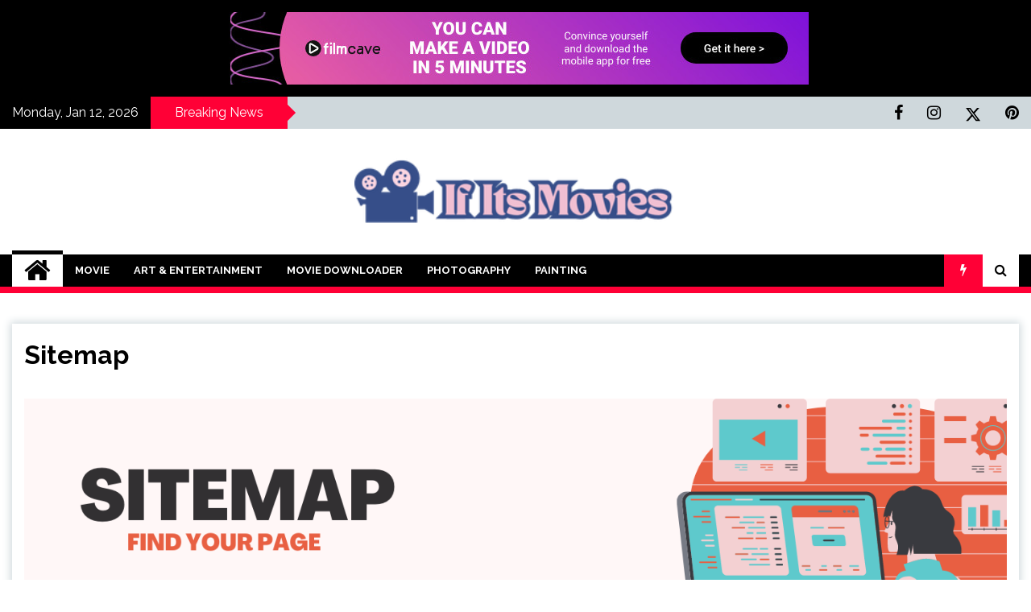

--- FILE ---
content_type: text/html; charset=UTF-8
request_url: https://www.ifitsmovies.com/sitemap/
body_size: 35434
content:
<!doctype html>
<html lang="en-US" prefix="og: https://ogp.me/ns#">
<head><meta charset="UTF-8"><script>if(navigator.userAgent.match(/MSIE|Internet Explorer/i)||navigator.userAgent.match(/Trident\/7\..*?rv:11/i)){var href=document.location.href;if(!href.match(/[?&]nowprocket/)){if(href.indexOf("?")==-1){if(href.indexOf("#")==-1){document.location.href=href+"?nowprocket=1"}else{document.location.href=href.replace("#","?nowprocket=1#")}}else{if(href.indexOf("#")==-1){document.location.href=href+"&nowprocket=1"}else{document.location.href=href.replace("#","&nowprocket=1#")}}}}</script><script>class RocketLazyLoadScripts{constructor(){this.v="1.2.4",this.triggerEvents=["keydown","mousedown","mousemove","touchmove","touchstart","touchend","wheel"],this.userEventHandler=this._triggerListener.bind(this),this.touchStartHandler=this._onTouchStart.bind(this),this.touchMoveHandler=this._onTouchMove.bind(this),this.touchEndHandler=this._onTouchEnd.bind(this),this.clickHandler=this._onClick.bind(this),this.interceptedClicks=[],window.addEventListener("pageshow",t=>{this.persisted=t.persisted}),window.addEventListener("DOMContentLoaded",()=>{this._preconnect3rdParties()}),this.delayedScripts={normal:[],async:[],defer:[]},this.trash=[],this.allJQueries=[]}_addUserInteractionListener(t){if(document.hidden){t._triggerListener();return}this.triggerEvents.forEach(e=>window.addEventListener(e,t.userEventHandler,{passive:!0})),window.addEventListener("touchstart",t.touchStartHandler,{passive:!0}),window.addEventListener("mousedown",t.touchStartHandler),document.addEventListener("visibilitychange",t.userEventHandler)}_removeUserInteractionListener(){this.triggerEvents.forEach(t=>window.removeEventListener(t,this.userEventHandler,{passive:!0})),document.removeEventListener("visibilitychange",this.userEventHandler)}_onTouchStart(t){"HTML"!==t.target.tagName&&(window.addEventListener("touchend",this.touchEndHandler),window.addEventListener("mouseup",this.touchEndHandler),window.addEventListener("touchmove",this.touchMoveHandler,{passive:!0}),window.addEventListener("mousemove",this.touchMoveHandler),t.target.addEventListener("click",this.clickHandler),this._renameDOMAttribute(t.target,"onclick","rocket-onclick"),this._pendingClickStarted())}_onTouchMove(t){window.removeEventListener("touchend",this.touchEndHandler),window.removeEventListener("mouseup",this.touchEndHandler),window.removeEventListener("touchmove",this.touchMoveHandler,{passive:!0}),window.removeEventListener("mousemove",this.touchMoveHandler),t.target.removeEventListener("click",this.clickHandler),this._renameDOMAttribute(t.target,"rocket-onclick","onclick"),this._pendingClickFinished()}_onTouchEnd(){window.removeEventListener("touchend",this.touchEndHandler),window.removeEventListener("mouseup",this.touchEndHandler),window.removeEventListener("touchmove",this.touchMoveHandler,{passive:!0}),window.removeEventListener("mousemove",this.touchMoveHandler)}_onClick(t){t.target.removeEventListener("click",this.clickHandler),this._renameDOMAttribute(t.target,"rocket-onclick","onclick"),this.interceptedClicks.push(t),t.preventDefault(),t.stopPropagation(),t.stopImmediatePropagation(),this._pendingClickFinished()}_replayClicks(){window.removeEventListener("touchstart",this.touchStartHandler,{passive:!0}),window.removeEventListener("mousedown",this.touchStartHandler),this.interceptedClicks.forEach(t=>{t.target.dispatchEvent(new MouseEvent("click",{view:t.view,bubbles:!0,cancelable:!0}))})}_waitForPendingClicks(){return new Promise(t=>{this._isClickPending?this._pendingClickFinished=t:t()})}_pendingClickStarted(){this._isClickPending=!0}_pendingClickFinished(){this._isClickPending=!1}_renameDOMAttribute(t,e,r){t.hasAttribute&&t.hasAttribute(e)&&(event.target.setAttribute(r,event.target.getAttribute(e)),event.target.removeAttribute(e))}_triggerListener(){this._removeUserInteractionListener(this),"loading"===document.readyState?document.addEventListener("DOMContentLoaded",this._loadEverythingNow.bind(this)):this._loadEverythingNow()}_preconnect3rdParties(){let t=[];document.querySelectorAll("script[type=rocketlazyloadscript][data-rocket-src]").forEach(e=>{let r=e.getAttribute("data-rocket-src");if(r&&0!==r.indexOf("data:")){0===r.indexOf("//")&&(r=location.protocol+r);try{let i=new URL(r).origin;i!==location.origin&&t.push({src:i,crossOrigin:e.crossOrigin||"module"===e.getAttribute("data-rocket-type")})}catch(n){}}}),t=[...new Map(t.map(t=>[JSON.stringify(t),t])).values()],this._batchInjectResourceHints(t,"preconnect")}async _loadEverythingNow(){this.lastBreath=Date.now(),this._delayEventListeners(),this._delayJQueryReady(this),this._handleDocumentWrite(),this._registerAllDelayedScripts(),this._preloadAllScripts(),await this._loadScriptsFromList(this.delayedScripts.normal),await this._loadScriptsFromList(this.delayedScripts.defer),await this._loadScriptsFromList(this.delayedScripts.async);try{await this._triggerDOMContentLoaded(),await this._pendingWebpackRequests(this),await this._triggerWindowLoad()}catch(t){console.error(t)}window.dispatchEvent(new Event("rocket-allScriptsLoaded")),this._waitForPendingClicks().then(()=>{this._replayClicks()}),this._emptyTrash()}_registerAllDelayedScripts(){document.querySelectorAll("script[type=rocketlazyloadscript]").forEach(t=>{t.hasAttribute("data-rocket-src")?t.hasAttribute("async")&&!1!==t.async?this.delayedScripts.async.push(t):t.hasAttribute("defer")&&!1!==t.defer||"module"===t.getAttribute("data-rocket-type")?this.delayedScripts.defer.push(t):this.delayedScripts.normal.push(t):this.delayedScripts.normal.push(t)})}async _transformScript(t){if(await this._littleBreath(),!0===t.noModule&&"noModule"in HTMLScriptElement.prototype){t.setAttribute("data-rocket-status","skipped");return}return new Promise(navigator.userAgent.indexOf("Firefox/")>0||""===navigator.vendor?e=>{let r=document.createElement("script");[...t.attributes].forEach(t=>{let e=t.nodeName;"type"!==e&&("data-rocket-type"===e&&(e="type"),"data-rocket-src"===e&&(e="src"),r.setAttribute(e,t.nodeValue))}),t.text&&(r.text=t.text),r.hasAttribute("src")?(r.addEventListener("load",e),r.addEventListener("error",e)):(r.text=t.text,e());try{t.parentNode.replaceChild(r,t)}catch(i){e()}}:e=>{function r(){t.setAttribute("data-rocket-status","failed"),e()}try{let i=t.getAttribute("data-rocket-type"),n=t.getAttribute("data-rocket-src");i?(t.type=i,t.removeAttribute("data-rocket-type")):t.removeAttribute("type"),t.addEventListener("load",function r(){t.setAttribute("data-rocket-status","executed"),e()}),t.addEventListener("error",r),n?(t.removeAttribute("data-rocket-src"),t.src=n):t.src="data:text/javascript;base64,"+window.btoa(unescape(encodeURIComponent(t.text)))}catch(s){r()}})}async _loadScriptsFromList(t){let e=t.shift();return e&&e.isConnected?(await this._transformScript(e),this._loadScriptsFromList(t)):Promise.resolve()}_preloadAllScripts(){this._batchInjectResourceHints([...this.delayedScripts.normal,...this.delayedScripts.defer,...this.delayedScripts.async],"preload")}_batchInjectResourceHints(t,e){var r=document.createDocumentFragment();t.forEach(t=>{let i=t.getAttribute&&t.getAttribute("data-rocket-src")||t.src;if(i){let n=document.createElement("link");n.href=i,n.rel=e,"preconnect"!==e&&(n.as="script"),t.getAttribute&&"module"===t.getAttribute("data-rocket-type")&&(n.crossOrigin=!0),t.crossOrigin&&(n.crossOrigin=t.crossOrigin),t.integrity&&(n.integrity=t.integrity),r.appendChild(n),this.trash.push(n)}}),document.head.appendChild(r)}_delayEventListeners(){let t={};function e(e,r){!function e(r){!t[r]&&(t[r]={originalFunctions:{add:r.addEventListener,remove:r.removeEventListener},eventsToRewrite:[]},r.addEventListener=function(){arguments[0]=i(arguments[0]),t[r].originalFunctions.add.apply(r,arguments)},r.removeEventListener=function(){arguments[0]=i(arguments[0]),t[r].originalFunctions.remove.apply(r,arguments)});function i(e){return t[r].eventsToRewrite.indexOf(e)>=0?"rocket-"+e:e}}(e),t[e].eventsToRewrite.push(r)}function r(t,e){let r=t[e];Object.defineProperty(t,e,{get:()=>r||function(){},set(i){t["rocket"+e]=r=i}})}e(document,"DOMContentLoaded"),e(window,"DOMContentLoaded"),e(window,"load"),e(window,"pageshow"),e(document,"readystatechange"),r(document,"onreadystatechange"),r(window,"onload"),r(window,"onpageshow")}_delayJQueryReady(t){let e;function r(t){return t.split(" ").map(t=>"load"===t||0===t.indexOf("load.")?"rocket-jquery-load":t).join(" ")}function i(i){if(i&&i.fn&&!t.allJQueries.includes(i)){i.fn.ready=i.fn.init.prototype.ready=function(e){return t.domReadyFired?e.bind(document)(i):document.addEventListener("rocket-DOMContentLoaded",()=>e.bind(document)(i)),i([])};let n=i.fn.on;i.fn.on=i.fn.init.prototype.on=function(){return this[0]===window&&("string"==typeof arguments[0]||arguments[0]instanceof String?arguments[0]=r(arguments[0]):"object"==typeof arguments[0]&&Object.keys(arguments[0]).forEach(t=>{let e=arguments[0][t];delete arguments[0][t],arguments[0][r(t)]=e})),n.apply(this,arguments),this},t.allJQueries.push(i)}e=i}i(window.jQuery),Object.defineProperty(window,"jQuery",{get:()=>e,set(t){i(t)}})}async _pendingWebpackRequests(t){let e=document.querySelector("script[data-webpack]");async function r(){return new Promise(t=>{e.addEventListener("load",t),e.addEventListener("error",t)})}e&&(await r(),await t._requestAnimFrame(),await t._pendingWebpackRequests(t))}async _triggerDOMContentLoaded(){this.domReadyFired=!0,await this._littleBreath(),document.dispatchEvent(new Event("rocket-DOMContentLoaded")),await this._littleBreath(),window.dispatchEvent(new Event("rocket-DOMContentLoaded")),await this._littleBreath(),document.dispatchEvent(new Event("rocket-readystatechange")),await this._littleBreath(),document.rocketonreadystatechange&&document.rocketonreadystatechange()}async _triggerWindowLoad(){await this._littleBreath(),window.dispatchEvent(new Event("rocket-load")),await this._littleBreath(),window.rocketonload&&window.rocketonload(),await this._littleBreath(),this.allJQueries.forEach(t=>t(window).trigger("rocket-jquery-load")),await this._littleBreath();let t=new Event("rocket-pageshow");t.persisted=this.persisted,window.dispatchEvent(t),await this._littleBreath(),window.rocketonpageshow&&window.rocketonpageshow({persisted:this.persisted})}_handleDocumentWrite(){let t=new Map;document.write=document.writeln=function(e){let r=document.currentScript;r||console.error("WPRocket unable to document.write this: "+e);let i=document.createRange(),n=r.parentElement,s=t.get(r);void 0===s&&(s=r.nextSibling,t.set(r,s));let a=document.createDocumentFragment();i.setStart(a,0),a.appendChild(i.createContextualFragment(e)),n.insertBefore(a,s)}}async _littleBreath(){Date.now()-this.lastBreath>45&&(await this._requestAnimFrame(),this.lastBreath=Date.now())}async _requestAnimFrame(){return document.hidden?new Promise(t=>setTimeout(t)):new Promise(t=>requestAnimationFrame(t))}_emptyTrash(){this.trash.forEach(t=>t.remove())}static run(){let t=new RocketLazyLoadScripts;t._addUserInteractionListener(t)}}RocketLazyLoadScripts.run();</script>
	
	<meta name="viewport" content="width=device-width, initial-scale=1">
	<link rel="profile" href="https://gmpg.org/xfn/11">

	        <style type="text/css">
                    .twp-site-branding .twp-logo,
            .twp-site-branding.twp-overlay .twp-logo,
            .twp-site-branding .twp-logo a,
            .twp-site-branding .twp-logo a:visited
            .twp-site-branding.twp-overlay .twp-logo a,
            .twp-site-branding.twp-overlay .twp-logo a:visited{
                color: #000;
            }
                </style>

		<!-- Meta Tag Manager -->
		<meta name="keywords" content="Sitemap" />
		<!-- / Meta Tag Manager -->

<!-- Search Engine Optimization by Rank Math PRO - https://rankmath.com/ -->
<title>Sitemap | There Is Nothing Like Watching A Good Movie</title><link rel="preload" as="style" href="https://fonts.googleapis.com/css?family=Raleway%3A400%2C400i%2C600%2C600i%2C700&#038;display=swap" /><link rel="stylesheet" href="https://fonts.googleapis.com/css?family=Raleway%3A400%2C400i%2C600%2C600i%2C700&#038;display=swap" media="print" onload="this.media='all'" /><noscript><link rel="stylesheet" href="https://fonts.googleapis.com/css?family=Raleway%3A400%2C400i%2C600%2C600i%2C700&#038;display=swap" /></noscript>
<meta name="description" content="Sitemap The If Its Movies is a list of content pages for a collection of articles published on this Movies Blog Website."/>
<meta name="robots" content="follow, index, max-snippet:-1, max-video-preview:-1, max-image-preview:large"/>
<link rel="canonical" href="https://www.ifitsmovies.com/sitemap/" />
<meta property="og:locale" content="en_US" />
<meta property="og:type" content="article" />
<meta property="og:title" content="Sitemap | There Is Nothing Like Watching A Good Movie" />
<meta property="og:description" content="Sitemap The If Its Movies is a list of content pages for a collection of articles published on this Movies Blog Website." />
<meta property="og:url" content="https://www.ifitsmovies.com/sitemap/" />
<meta property="og:site_name" content="If Its Movies" />
<meta property="og:updated_time" content="2024-09-30T13:57:24+07:00" />
<meta property="og:image" content="https://www.ifitsmovies.com/wp-content/uploads/2024/03/Sitemap.png" />
<meta property="og:image:secure_url" content="https://www.ifitsmovies.com/wp-content/uploads/2024/03/Sitemap.png" />
<meta property="og:image:width" content="1400" />
<meta property="og:image:height" content="500" />
<meta property="og:image:alt" content="Sitemap" />
<meta property="og:image:type" content="image/png" />
<meta name="twitter:card" content="summary_large_image" />
<meta name="twitter:title" content="Sitemap | There Is Nothing Like Watching A Good Movie" />
<meta name="twitter:description" content="Sitemap The If Its Movies is a list of content pages for a collection of articles published on this Movies Blog Website." />
<meta name="twitter:image" content="https://www.ifitsmovies.com/wp-content/uploads/2024/03/Sitemap.png" />
<meta name="twitter:label1" content="Time to read" />
<meta name="twitter:data1" content="Less than a minute" />
<script type="application/ld+json" class="rank-math-schema-pro">{"@context":"https://schema.org","@graph":[{"@type":"Organization","@id":"https://www.ifitsmovies.com/#organization","name":"If Its Movies","logo":{"@type":"ImageObject","@id":"https://www.ifitsmovies.com/#logo","url":"https://www.ifitsmovies.com/wp-content/uploads/2023/08/cropped-logo.png","contentUrl":"https://www.ifitsmovies.com/wp-content/uploads/2023/08/cropped-logo.png","caption":"If Its Movies","inLanguage":"en-US","width":"300","height":"72"}},{"@type":"WebSite","@id":"https://www.ifitsmovies.com/#website","url":"https://www.ifitsmovies.com","name":"If Its Movies","publisher":{"@id":"https://www.ifitsmovies.com/#organization"},"inLanguage":"en-US"},{"@type":"ImageObject","@id":"https://www.ifitsmovies.com/wp-content/uploads/2024/03/Sitemap.png","url":"https://www.ifitsmovies.com/wp-content/uploads/2024/03/Sitemap.png","width":"1400","height":"500","caption":"Sitemap","inLanguage":"en-US"},{"@type":"BreadcrumbList","@id":"https://www.ifitsmovies.com/sitemap/#breadcrumb","itemListElement":[{"@type":"ListItem","position":"1","item":{"@id":"https://www.ifitsmovies.com/","name":"If Its Movies"}},{"@type":"ListItem","position":"2","item":{"@id":"https://www.ifitsmovies.com/sitemap/","name":"Sitemap"}}]},{"@type":"WebPage","@id":"https://www.ifitsmovies.com/sitemap/#webpage","url":"https://www.ifitsmovies.com/sitemap/","name":"Sitemap | There Is Nothing Like Watching A Good Movie","datePublished":"2023-07-06T14:12:01+07:00","dateModified":"2024-09-30T13:57:24+07:00","isPartOf":{"@id":"https://www.ifitsmovies.com/#website"},"primaryImageOfPage":{"@id":"https://www.ifitsmovies.com/wp-content/uploads/2024/03/Sitemap.png"},"inLanguage":"en-US","breadcrumb":{"@id":"https://www.ifitsmovies.com/sitemap/#breadcrumb"}},{"@type":"Organization","@id":"https://www.ifitsmovies.com/#organization","name":"If Its Movies","logo":{"@type":"ImageObject","@id":"https://www.ifitsmovies.com/#logo","url":"https://www.ifitsmovies.com/wp-content/uploads/2023/08/cropped-logo.png","contentUrl":"https://www.ifitsmovies.com/wp-content/uploads/2023/08/cropped-logo.png","caption":"If Its Movies","inLanguage":"en-US","width":"300","height":"116"},"email":"info@ifitsmovies.com","mainEntityOfPage":{"@id":"https://www.ifitsmovies.com/sitemap/#webpage"}}]}</script>
<!-- /Rank Math WordPress SEO plugin -->

<link rel='dns-prefetch' href='//fonts.googleapis.com' />
<link href='https://fonts.gstatic.com' crossorigin rel='preconnect' />
<link rel="alternate" type="application/rss+xml" title="If Its Movies &raquo; Feed" href="https://www.ifitsmovies.com/feed/" />
<link rel="alternate" type="application/rss+xml" title="If Its Movies &raquo; Comments Feed" href="https://www.ifitsmovies.com/comments/feed/" />
<link rel="alternate" title="oEmbed (JSON)" type="application/json+oembed" href="https://www.ifitsmovies.com/wp-json/oembed/1.0/embed?url=https%3A%2F%2Fwww.ifitsmovies.com%2Fsitemap%2F" />
<link rel="alternate" title="oEmbed (XML)" type="text/xml+oembed" href="https://www.ifitsmovies.com/wp-json/oembed/1.0/embed?url=https%3A%2F%2Fwww.ifitsmovies.com%2Fsitemap%2F&#038;format=xml" />
<style id='wp-img-auto-sizes-contain-inline-css' type='text/css'>
img:is([sizes=auto i],[sizes^="auto," i]){contain-intrinsic-size:3000px 1500px}
/*# sourceURL=wp-img-auto-sizes-contain-inline-css */
</style>
<style id='wp-emoji-styles-inline-css' type='text/css'>

	img.wp-smiley, img.emoji {
		display: inline !important;
		border: none !important;
		box-shadow: none !important;
		height: 1em !important;
		width: 1em !important;
		margin: 0 0.07em !important;
		vertical-align: -0.1em !important;
		background: none !important;
		padding: 0 !important;
	}
/*# sourceURL=wp-emoji-styles-inline-css */
</style>
<style id='wp-block-library-inline-css' type='text/css'>
:root{--wp-block-synced-color:#7a00df;--wp-block-synced-color--rgb:122,0,223;--wp-bound-block-color:var(--wp-block-synced-color);--wp-editor-canvas-background:#ddd;--wp-admin-theme-color:#007cba;--wp-admin-theme-color--rgb:0,124,186;--wp-admin-theme-color-darker-10:#006ba1;--wp-admin-theme-color-darker-10--rgb:0,107,160.5;--wp-admin-theme-color-darker-20:#005a87;--wp-admin-theme-color-darker-20--rgb:0,90,135;--wp-admin-border-width-focus:2px}@media (min-resolution:192dpi){:root{--wp-admin-border-width-focus:1.5px}}.wp-element-button{cursor:pointer}:root .has-very-light-gray-background-color{background-color:#eee}:root .has-very-dark-gray-background-color{background-color:#313131}:root .has-very-light-gray-color{color:#eee}:root .has-very-dark-gray-color{color:#313131}:root .has-vivid-green-cyan-to-vivid-cyan-blue-gradient-background{background:linear-gradient(135deg,#00d084,#0693e3)}:root .has-purple-crush-gradient-background{background:linear-gradient(135deg,#34e2e4,#4721fb 50%,#ab1dfe)}:root .has-hazy-dawn-gradient-background{background:linear-gradient(135deg,#faaca8,#dad0ec)}:root .has-subdued-olive-gradient-background{background:linear-gradient(135deg,#fafae1,#67a671)}:root .has-atomic-cream-gradient-background{background:linear-gradient(135deg,#fdd79a,#004a59)}:root .has-nightshade-gradient-background{background:linear-gradient(135deg,#330968,#31cdcf)}:root .has-midnight-gradient-background{background:linear-gradient(135deg,#020381,#2874fc)}:root{--wp--preset--font-size--normal:16px;--wp--preset--font-size--huge:42px}.has-regular-font-size{font-size:1em}.has-larger-font-size{font-size:2.625em}.has-normal-font-size{font-size:var(--wp--preset--font-size--normal)}.has-huge-font-size{font-size:var(--wp--preset--font-size--huge)}.has-text-align-center{text-align:center}.has-text-align-left{text-align:left}.has-text-align-right{text-align:right}.has-fit-text{white-space:nowrap!important}#end-resizable-editor-section{display:none}.aligncenter{clear:both}.items-justified-left{justify-content:flex-start}.items-justified-center{justify-content:center}.items-justified-right{justify-content:flex-end}.items-justified-space-between{justify-content:space-between}.screen-reader-text{border:0;clip-path:inset(50%);height:1px;margin:-1px;overflow:hidden;padding:0;position:absolute;width:1px;word-wrap:normal!important}.screen-reader-text:focus{background-color:#ddd;clip-path:none;color:#444;display:block;font-size:1em;height:auto;left:5px;line-height:normal;padding:15px 23px 14px;text-decoration:none;top:5px;width:auto;z-index:100000}html :where(.has-border-color){border-style:solid}html :where([style*=border-top-color]){border-top-style:solid}html :where([style*=border-right-color]){border-right-style:solid}html :where([style*=border-bottom-color]){border-bottom-style:solid}html :where([style*=border-left-color]){border-left-style:solid}html :where([style*=border-width]){border-style:solid}html :where([style*=border-top-width]){border-top-style:solid}html :where([style*=border-right-width]){border-right-style:solid}html :where([style*=border-bottom-width]){border-bottom-style:solid}html :where([style*=border-left-width]){border-left-style:solid}html :where(img[class*=wp-image-]){height:auto;max-width:100%}:where(figure){margin:0 0 1em}html :where(.is-position-sticky){--wp-admin--admin-bar--position-offset:var(--wp-admin--admin-bar--height,0px)}@media screen and (max-width:600px){html :where(.is-position-sticky){--wp-admin--admin-bar--position-offset:0px}}

/*# sourceURL=wp-block-library-inline-css */
</style><style id='wp-block-archives-inline-css' type='text/css'>
.wp-block-archives{box-sizing:border-box}.wp-block-archives-dropdown label{display:block}
/*# sourceURL=https://www.ifitsmovies.com/wp-includes/blocks/archives/style.min.css */
</style>
<style id='wp-block-heading-inline-css' type='text/css'>
h1:where(.wp-block-heading).has-background,h2:where(.wp-block-heading).has-background,h3:where(.wp-block-heading).has-background,h4:where(.wp-block-heading).has-background,h5:where(.wp-block-heading).has-background,h6:where(.wp-block-heading).has-background{padding:1.25em 2.375em}h1.has-text-align-left[style*=writing-mode]:where([style*=vertical-lr]),h1.has-text-align-right[style*=writing-mode]:where([style*=vertical-rl]),h2.has-text-align-left[style*=writing-mode]:where([style*=vertical-lr]),h2.has-text-align-right[style*=writing-mode]:where([style*=vertical-rl]),h3.has-text-align-left[style*=writing-mode]:where([style*=vertical-lr]),h3.has-text-align-right[style*=writing-mode]:where([style*=vertical-rl]),h4.has-text-align-left[style*=writing-mode]:where([style*=vertical-lr]),h4.has-text-align-right[style*=writing-mode]:where([style*=vertical-rl]),h5.has-text-align-left[style*=writing-mode]:where([style*=vertical-lr]),h5.has-text-align-right[style*=writing-mode]:where([style*=vertical-rl]),h6.has-text-align-left[style*=writing-mode]:where([style*=vertical-lr]),h6.has-text-align-right[style*=writing-mode]:where([style*=vertical-rl]){rotate:180deg}
/*# sourceURL=https://www.ifitsmovies.com/wp-includes/blocks/heading/style.min.css */
</style>
<style id='wp-block-image-inline-css' type='text/css'>
.wp-block-image>a,.wp-block-image>figure>a{display:inline-block}.wp-block-image img{box-sizing:border-box;height:auto;max-width:100%;vertical-align:bottom}@media not (prefers-reduced-motion){.wp-block-image img.hide{visibility:hidden}.wp-block-image img.show{animation:show-content-image .4s}}.wp-block-image[style*=border-radius] img,.wp-block-image[style*=border-radius]>a{border-radius:inherit}.wp-block-image.has-custom-border img{box-sizing:border-box}.wp-block-image.aligncenter{text-align:center}.wp-block-image.alignfull>a,.wp-block-image.alignwide>a{width:100%}.wp-block-image.alignfull img,.wp-block-image.alignwide img{height:auto;width:100%}.wp-block-image .aligncenter,.wp-block-image .alignleft,.wp-block-image .alignright,.wp-block-image.aligncenter,.wp-block-image.alignleft,.wp-block-image.alignright{display:table}.wp-block-image .aligncenter>figcaption,.wp-block-image .alignleft>figcaption,.wp-block-image .alignright>figcaption,.wp-block-image.aligncenter>figcaption,.wp-block-image.alignleft>figcaption,.wp-block-image.alignright>figcaption{caption-side:bottom;display:table-caption}.wp-block-image .alignleft{float:left;margin:.5em 1em .5em 0}.wp-block-image .alignright{float:right;margin:.5em 0 .5em 1em}.wp-block-image .aligncenter{margin-left:auto;margin-right:auto}.wp-block-image :where(figcaption){margin-bottom:1em;margin-top:.5em}.wp-block-image.is-style-circle-mask img{border-radius:9999px}@supports ((-webkit-mask-image:none) or (mask-image:none)) or (-webkit-mask-image:none){.wp-block-image.is-style-circle-mask img{border-radius:0;-webkit-mask-image:url('data:image/svg+xml;utf8,<svg viewBox="0 0 100 100" xmlns="http://www.w3.org/2000/svg"><circle cx="50" cy="50" r="50"/></svg>');mask-image:url('data:image/svg+xml;utf8,<svg viewBox="0 0 100 100" xmlns="http://www.w3.org/2000/svg"><circle cx="50" cy="50" r="50"/></svg>');mask-mode:alpha;-webkit-mask-position:center;mask-position:center;-webkit-mask-repeat:no-repeat;mask-repeat:no-repeat;-webkit-mask-size:contain;mask-size:contain}}:root :where(.wp-block-image.is-style-rounded img,.wp-block-image .is-style-rounded img){border-radius:9999px}.wp-block-image figure{margin:0}.wp-lightbox-container{display:flex;flex-direction:column;position:relative}.wp-lightbox-container img{cursor:zoom-in}.wp-lightbox-container img:hover+button{opacity:1}.wp-lightbox-container button{align-items:center;backdrop-filter:blur(16px) saturate(180%);background-color:#5a5a5a40;border:none;border-radius:4px;cursor:zoom-in;display:flex;height:20px;justify-content:center;opacity:0;padding:0;position:absolute;right:16px;text-align:center;top:16px;width:20px;z-index:100}@media not (prefers-reduced-motion){.wp-lightbox-container button{transition:opacity .2s ease}}.wp-lightbox-container button:focus-visible{outline:3px auto #5a5a5a40;outline:3px auto -webkit-focus-ring-color;outline-offset:3px}.wp-lightbox-container button:hover{cursor:pointer;opacity:1}.wp-lightbox-container button:focus{opacity:1}.wp-lightbox-container button:focus,.wp-lightbox-container button:hover,.wp-lightbox-container button:not(:hover):not(:active):not(.has-background){background-color:#5a5a5a40;border:none}.wp-lightbox-overlay{box-sizing:border-box;cursor:zoom-out;height:100vh;left:0;overflow:hidden;position:fixed;top:0;visibility:hidden;width:100%;z-index:100000}.wp-lightbox-overlay .close-button{align-items:center;cursor:pointer;display:flex;justify-content:center;min-height:40px;min-width:40px;padding:0;position:absolute;right:calc(env(safe-area-inset-right) + 16px);top:calc(env(safe-area-inset-top) + 16px);z-index:5000000}.wp-lightbox-overlay .close-button:focus,.wp-lightbox-overlay .close-button:hover,.wp-lightbox-overlay .close-button:not(:hover):not(:active):not(.has-background){background:none;border:none}.wp-lightbox-overlay .lightbox-image-container{height:var(--wp--lightbox-container-height);left:50%;overflow:hidden;position:absolute;top:50%;transform:translate(-50%,-50%);transform-origin:top left;width:var(--wp--lightbox-container-width);z-index:9999999999}.wp-lightbox-overlay .wp-block-image{align-items:center;box-sizing:border-box;display:flex;height:100%;justify-content:center;margin:0;position:relative;transform-origin:0 0;width:100%;z-index:3000000}.wp-lightbox-overlay .wp-block-image img{height:var(--wp--lightbox-image-height);min-height:var(--wp--lightbox-image-height);min-width:var(--wp--lightbox-image-width);width:var(--wp--lightbox-image-width)}.wp-lightbox-overlay .wp-block-image figcaption{display:none}.wp-lightbox-overlay button{background:none;border:none}.wp-lightbox-overlay .scrim{background-color:#fff;height:100%;opacity:.9;position:absolute;width:100%;z-index:2000000}.wp-lightbox-overlay.active{visibility:visible}@media not (prefers-reduced-motion){.wp-lightbox-overlay.active{animation:turn-on-visibility .25s both}.wp-lightbox-overlay.active img{animation:turn-on-visibility .35s both}.wp-lightbox-overlay.show-closing-animation:not(.active){animation:turn-off-visibility .35s both}.wp-lightbox-overlay.show-closing-animation:not(.active) img{animation:turn-off-visibility .25s both}.wp-lightbox-overlay.zoom.active{animation:none;opacity:1;visibility:visible}.wp-lightbox-overlay.zoom.active .lightbox-image-container{animation:lightbox-zoom-in .4s}.wp-lightbox-overlay.zoom.active .lightbox-image-container img{animation:none}.wp-lightbox-overlay.zoom.active .scrim{animation:turn-on-visibility .4s forwards}.wp-lightbox-overlay.zoom.show-closing-animation:not(.active){animation:none}.wp-lightbox-overlay.zoom.show-closing-animation:not(.active) .lightbox-image-container{animation:lightbox-zoom-out .4s}.wp-lightbox-overlay.zoom.show-closing-animation:not(.active) .lightbox-image-container img{animation:none}.wp-lightbox-overlay.zoom.show-closing-animation:not(.active) .scrim{animation:turn-off-visibility .4s forwards}}@keyframes show-content-image{0%{visibility:hidden}99%{visibility:hidden}to{visibility:visible}}@keyframes turn-on-visibility{0%{opacity:0}to{opacity:1}}@keyframes turn-off-visibility{0%{opacity:1;visibility:visible}99%{opacity:0;visibility:visible}to{opacity:0;visibility:hidden}}@keyframes lightbox-zoom-in{0%{transform:translate(calc((-100vw + var(--wp--lightbox-scrollbar-width))/2 + var(--wp--lightbox-initial-left-position)),calc(-50vh + var(--wp--lightbox-initial-top-position))) scale(var(--wp--lightbox-scale))}to{transform:translate(-50%,-50%) scale(1)}}@keyframes lightbox-zoom-out{0%{transform:translate(-50%,-50%) scale(1);visibility:visible}99%{visibility:visible}to{transform:translate(calc((-100vw + var(--wp--lightbox-scrollbar-width))/2 + var(--wp--lightbox-initial-left-position)),calc(-50vh + var(--wp--lightbox-initial-top-position))) scale(var(--wp--lightbox-scale));visibility:hidden}}
/*# sourceURL=https://www.ifitsmovies.com/wp-includes/blocks/image/style.min.css */
</style>
<style id='wp-block-latest-posts-inline-css' type='text/css'>
.wp-block-latest-posts{box-sizing:border-box}.wp-block-latest-posts.alignleft{margin-right:2em}.wp-block-latest-posts.alignright{margin-left:2em}.wp-block-latest-posts.wp-block-latest-posts__list{list-style:none}.wp-block-latest-posts.wp-block-latest-posts__list li{clear:both;overflow-wrap:break-word}.wp-block-latest-posts.is-grid{display:flex;flex-wrap:wrap}.wp-block-latest-posts.is-grid li{margin:0 1.25em 1.25em 0;width:100%}@media (min-width:600px){.wp-block-latest-posts.columns-2 li{width:calc(50% - .625em)}.wp-block-latest-posts.columns-2 li:nth-child(2n){margin-right:0}.wp-block-latest-posts.columns-3 li{width:calc(33.33333% - .83333em)}.wp-block-latest-posts.columns-3 li:nth-child(3n){margin-right:0}.wp-block-latest-posts.columns-4 li{width:calc(25% - .9375em)}.wp-block-latest-posts.columns-4 li:nth-child(4n){margin-right:0}.wp-block-latest-posts.columns-5 li{width:calc(20% - 1em)}.wp-block-latest-posts.columns-5 li:nth-child(5n){margin-right:0}.wp-block-latest-posts.columns-6 li{width:calc(16.66667% - 1.04167em)}.wp-block-latest-posts.columns-6 li:nth-child(6n){margin-right:0}}:root :where(.wp-block-latest-posts.is-grid){padding:0}:root :where(.wp-block-latest-posts.wp-block-latest-posts__list){padding-left:0}.wp-block-latest-posts__post-author,.wp-block-latest-posts__post-date{display:block;font-size:.8125em}.wp-block-latest-posts__post-excerpt,.wp-block-latest-posts__post-full-content{margin-bottom:1em;margin-top:.5em}.wp-block-latest-posts__featured-image a{display:inline-block}.wp-block-latest-posts__featured-image img{height:auto;max-width:100%;width:auto}.wp-block-latest-posts__featured-image.alignleft{float:left;margin-right:1em}.wp-block-latest-posts__featured-image.alignright{float:right;margin-left:1em}.wp-block-latest-posts__featured-image.aligncenter{margin-bottom:1em;text-align:center}
/*# sourceURL=https://www.ifitsmovies.com/wp-includes/blocks/latest-posts/style.min.css */
</style>
<style id='wp-block-tag-cloud-inline-css' type='text/css'>
.wp-block-tag-cloud{box-sizing:border-box}.wp-block-tag-cloud.aligncenter{justify-content:center;text-align:center}.wp-block-tag-cloud a{display:inline-block;margin-right:5px}.wp-block-tag-cloud span{display:inline-block;margin-left:5px;text-decoration:none}:root :where(.wp-block-tag-cloud.is-style-outline){display:flex;flex-wrap:wrap;gap:1ch}:root :where(.wp-block-tag-cloud.is-style-outline a){border:1px solid;font-size:unset!important;margin-right:0;padding:1ch 2ch;text-decoration:none!important}
/*# sourceURL=https://www.ifitsmovies.com/wp-includes/blocks/tag-cloud/style.min.css */
</style>
<style id='wp-block-group-inline-css' type='text/css'>
.wp-block-group{box-sizing:border-box}:where(.wp-block-group.wp-block-group-is-layout-constrained){position:relative}
/*# sourceURL=https://www.ifitsmovies.com/wp-includes/blocks/group/style.min.css */
</style>
<style id='global-styles-inline-css' type='text/css'>
:root{--wp--preset--aspect-ratio--square: 1;--wp--preset--aspect-ratio--4-3: 4/3;--wp--preset--aspect-ratio--3-4: 3/4;--wp--preset--aspect-ratio--3-2: 3/2;--wp--preset--aspect-ratio--2-3: 2/3;--wp--preset--aspect-ratio--16-9: 16/9;--wp--preset--aspect-ratio--9-16: 9/16;--wp--preset--color--black: #000000;--wp--preset--color--cyan-bluish-gray: #abb8c3;--wp--preset--color--white: #ffffff;--wp--preset--color--pale-pink: #f78da7;--wp--preset--color--vivid-red: #cf2e2e;--wp--preset--color--luminous-vivid-orange: #ff6900;--wp--preset--color--luminous-vivid-amber: #fcb900;--wp--preset--color--light-green-cyan: #7bdcb5;--wp--preset--color--vivid-green-cyan: #00d084;--wp--preset--color--pale-cyan-blue: #8ed1fc;--wp--preset--color--vivid-cyan-blue: #0693e3;--wp--preset--color--vivid-purple: #9b51e0;--wp--preset--gradient--vivid-cyan-blue-to-vivid-purple: linear-gradient(135deg,rgb(6,147,227) 0%,rgb(155,81,224) 100%);--wp--preset--gradient--light-green-cyan-to-vivid-green-cyan: linear-gradient(135deg,rgb(122,220,180) 0%,rgb(0,208,130) 100%);--wp--preset--gradient--luminous-vivid-amber-to-luminous-vivid-orange: linear-gradient(135deg,rgb(252,185,0) 0%,rgb(255,105,0) 100%);--wp--preset--gradient--luminous-vivid-orange-to-vivid-red: linear-gradient(135deg,rgb(255,105,0) 0%,rgb(207,46,46) 100%);--wp--preset--gradient--very-light-gray-to-cyan-bluish-gray: linear-gradient(135deg,rgb(238,238,238) 0%,rgb(169,184,195) 100%);--wp--preset--gradient--cool-to-warm-spectrum: linear-gradient(135deg,rgb(74,234,220) 0%,rgb(151,120,209) 20%,rgb(207,42,186) 40%,rgb(238,44,130) 60%,rgb(251,105,98) 80%,rgb(254,248,76) 100%);--wp--preset--gradient--blush-light-purple: linear-gradient(135deg,rgb(255,206,236) 0%,rgb(152,150,240) 100%);--wp--preset--gradient--blush-bordeaux: linear-gradient(135deg,rgb(254,205,165) 0%,rgb(254,45,45) 50%,rgb(107,0,62) 100%);--wp--preset--gradient--luminous-dusk: linear-gradient(135deg,rgb(255,203,112) 0%,rgb(199,81,192) 50%,rgb(65,88,208) 100%);--wp--preset--gradient--pale-ocean: linear-gradient(135deg,rgb(255,245,203) 0%,rgb(182,227,212) 50%,rgb(51,167,181) 100%);--wp--preset--gradient--electric-grass: linear-gradient(135deg,rgb(202,248,128) 0%,rgb(113,206,126) 100%);--wp--preset--gradient--midnight: linear-gradient(135deg,rgb(2,3,129) 0%,rgb(40,116,252) 100%);--wp--preset--font-size--small: 13px;--wp--preset--font-size--medium: 20px;--wp--preset--font-size--large: 36px;--wp--preset--font-size--x-large: 42px;--wp--preset--spacing--20: 0.44rem;--wp--preset--spacing--30: 0.67rem;--wp--preset--spacing--40: 1rem;--wp--preset--spacing--50: 1.5rem;--wp--preset--spacing--60: 2.25rem;--wp--preset--spacing--70: 3.38rem;--wp--preset--spacing--80: 5.06rem;--wp--preset--shadow--natural: 6px 6px 9px rgba(0, 0, 0, 0.2);--wp--preset--shadow--deep: 12px 12px 50px rgba(0, 0, 0, 0.4);--wp--preset--shadow--sharp: 6px 6px 0px rgba(0, 0, 0, 0.2);--wp--preset--shadow--outlined: 6px 6px 0px -3px rgb(255, 255, 255), 6px 6px rgb(0, 0, 0);--wp--preset--shadow--crisp: 6px 6px 0px rgb(0, 0, 0);}:where(.is-layout-flex){gap: 0.5em;}:where(.is-layout-grid){gap: 0.5em;}body .is-layout-flex{display: flex;}.is-layout-flex{flex-wrap: wrap;align-items: center;}.is-layout-flex > :is(*, div){margin: 0;}body .is-layout-grid{display: grid;}.is-layout-grid > :is(*, div){margin: 0;}:where(.wp-block-columns.is-layout-flex){gap: 2em;}:where(.wp-block-columns.is-layout-grid){gap: 2em;}:where(.wp-block-post-template.is-layout-flex){gap: 1.25em;}:where(.wp-block-post-template.is-layout-grid){gap: 1.25em;}.has-black-color{color: var(--wp--preset--color--black) !important;}.has-cyan-bluish-gray-color{color: var(--wp--preset--color--cyan-bluish-gray) !important;}.has-white-color{color: var(--wp--preset--color--white) !important;}.has-pale-pink-color{color: var(--wp--preset--color--pale-pink) !important;}.has-vivid-red-color{color: var(--wp--preset--color--vivid-red) !important;}.has-luminous-vivid-orange-color{color: var(--wp--preset--color--luminous-vivid-orange) !important;}.has-luminous-vivid-amber-color{color: var(--wp--preset--color--luminous-vivid-amber) !important;}.has-light-green-cyan-color{color: var(--wp--preset--color--light-green-cyan) !important;}.has-vivid-green-cyan-color{color: var(--wp--preset--color--vivid-green-cyan) !important;}.has-pale-cyan-blue-color{color: var(--wp--preset--color--pale-cyan-blue) !important;}.has-vivid-cyan-blue-color{color: var(--wp--preset--color--vivid-cyan-blue) !important;}.has-vivid-purple-color{color: var(--wp--preset--color--vivid-purple) !important;}.has-black-background-color{background-color: var(--wp--preset--color--black) !important;}.has-cyan-bluish-gray-background-color{background-color: var(--wp--preset--color--cyan-bluish-gray) !important;}.has-white-background-color{background-color: var(--wp--preset--color--white) !important;}.has-pale-pink-background-color{background-color: var(--wp--preset--color--pale-pink) !important;}.has-vivid-red-background-color{background-color: var(--wp--preset--color--vivid-red) !important;}.has-luminous-vivid-orange-background-color{background-color: var(--wp--preset--color--luminous-vivid-orange) !important;}.has-luminous-vivid-amber-background-color{background-color: var(--wp--preset--color--luminous-vivid-amber) !important;}.has-light-green-cyan-background-color{background-color: var(--wp--preset--color--light-green-cyan) !important;}.has-vivid-green-cyan-background-color{background-color: var(--wp--preset--color--vivid-green-cyan) !important;}.has-pale-cyan-blue-background-color{background-color: var(--wp--preset--color--pale-cyan-blue) !important;}.has-vivid-cyan-blue-background-color{background-color: var(--wp--preset--color--vivid-cyan-blue) !important;}.has-vivid-purple-background-color{background-color: var(--wp--preset--color--vivid-purple) !important;}.has-black-border-color{border-color: var(--wp--preset--color--black) !important;}.has-cyan-bluish-gray-border-color{border-color: var(--wp--preset--color--cyan-bluish-gray) !important;}.has-white-border-color{border-color: var(--wp--preset--color--white) !important;}.has-pale-pink-border-color{border-color: var(--wp--preset--color--pale-pink) !important;}.has-vivid-red-border-color{border-color: var(--wp--preset--color--vivid-red) !important;}.has-luminous-vivid-orange-border-color{border-color: var(--wp--preset--color--luminous-vivid-orange) !important;}.has-luminous-vivid-amber-border-color{border-color: var(--wp--preset--color--luminous-vivid-amber) !important;}.has-light-green-cyan-border-color{border-color: var(--wp--preset--color--light-green-cyan) !important;}.has-vivid-green-cyan-border-color{border-color: var(--wp--preset--color--vivid-green-cyan) !important;}.has-pale-cyan-blue-border-color{border-color: var(--wp--preset--color--pale-cyan-blue) !important;}.has-vivid-cyan-blue-border-color{border-color: var(--wp--preset--color--vivid-cyan-blue) !important;}.has-vivid-purple-border-color{border-color: var(--wp--preset--color--vivid-purple) !important;}.has-vivid-cyan-blue-to-vivid-purple-gradient-background{background: var(--wp--preset--gradient--vivid-cyan-blue-to-vivid-purple) !important;}.has-light-green-cyan-to-vivid-green-cyan-gradient-background{background: var(--wp--preset--gradient--light-green-cyan-to-vivid-green-cyan) !important;}.has-luminous-vivid-amber-to-luminous-vivid-orange-gradient-background{background: var(--wp--preset--gradient--luminous-vivid-amber-to-luminous-vivid-orange) !important;}.has-luminous-vivid-orange-to-vivid-red-gradient-background{background: var(--wp--preset--gradient--luminous-vivid-orange-to-vivid-red) !important;}.has-very-light-gray-to-cyan-bluish-gray-gradient-background{background: var(--wp--preset--gradient--very-light-gray-to-cyan-bluish-gray) !important;}.has-cool-to-warm-spectrum-gradient-background{background: var(--wp--preset--gradient--cool-to-warm-spectrum) !important;}.has-blush-light-purple-gradient-background{background: var(--wp--preset--gradient--blush-light-purple) !important;}.has-blush-bordeaux-gradient-background{background: var(--wp--preset--gradient--blush-bordeaux) !important;}.has-luminous-dusk-gradient-background{background: var(--wp--preset--gradient--luminous-dusk) !important;}.has-pale-ocean-gradient-background{background: var(--wp--preset--gradient--pale-ocean) !important;}.has-electric-grass-gradient-background{background: var(--wp--preset--gradient--electric-grass) !important;}.has-midnight-gradient-background{background: var(--wp--preset--gradient--midnight) !important;}.has-small-font-size{font-size: var(--wp--preset--font-size--small) !important;}.has-medium-font-size{font-size: var(--wp--preset--font-size--medium) !important;}.has-large-font-size{font-size: var(--wp--preset--font-size--large) !important;}.has-x-large-font-size{font-size: var(--wp--preset--font-size--x-large) !important;}
/*# sourceURL=global-styles-inline-css */
</style>

<style id='classic-theme-styles-inline-css' type='text/css'>
/*! This file is auto-generated */
.wp-block-button__link{color:#fff;background-color:#32373c;border-radius:9999px;box-shadow:none;text-decoration:none;padding:calc(.667em + 2px) calc(1.333em + 2px);font-size:1.125em}.wp-block-file__button{background:#32373c;color:#fff;text-decoration:none}
/*# sourceURL=/wp-includes/css/classic-themes.min.css */
</style>

<link data-minify="1" rel='stylesheet' id='font-awesome-css' href='https://www.ifitsmovies.com/wp-content/cache/min/1/wp-content/themes/seek/assets/libraries/font-awesome/css/font-awesome.min.css?ver=1756086523' type='text/css' media='all' />
<link data-minify="1" rel='stylesheet' id='slick-css' href='https://www.ifitsmovies.com/wp-content/cache/min/1/wp-content/themes/seek/assets/libraries/slick/css/slick.css?ver=1756086523' type='text/css' media='all' />
<link data-minify="1" rel='stylesheet' id='magnific-css' href='https://www.ifitsmovies.com/wp-content/cache/min/1/wp-content/themes/seek/assets/libraries/magnific/css/magnific-popup.css?ver=1756086523' type='text/css' media='all' />
<link data-minify="1" rel='stylesheet' id='seek-style-css' href='https://www.ifitsmovies.com/wp-content/cache/min/1/wp-content/themes/seek/style.css?ver=1756086524' type='text/css' media='all' />
<script type="rocketlazyloadscript" data-rocket-type="text/javascript" data-rocket-src="https://www.ifitsmovies.com/wp-includes/js/jquery/jquery.min.js?ver=3.7.1" id="jquery-core-js" defer></script>
<script type="rocketlazyloadscript" data-rocket-type="text/javascript" data-rocket-src="https://www.ifitsmovies.com/wp-includes/js/jquery/jquery-migrate.min.js?ver=3.4.1" id="jquery-migrate-js" defer></script>
<link rel="https://api.w.org/" href="https://www.ifitsmovies.com/wp-json/" /><link rel="alternate" title="JSON" type="application/json" href="https://www.ifitsmovies.com/wp-json/wp/v2/pages/1009426" /><link rel="EditURI" type="application/rsd+xml" title="RSD" href="https://www.ifitsmovies.com/xmlrpc.php?rsd" />
<meta name="generator" content="WordPress 6.9" />
<link rel='shortlink' href='https://www.ifitsmovies.com/?p=1009426' />
<!-- start Simple Custom CSS and JS -->
<script type="rocketlazyloadscript" data-rocket-type="text/javascript">window.addEventListener('DOMContentLoaded', function() {
jQuery(document).ready(function( $ ){
$( "div.site-info" ).text("Copyright © "+ new Date().getFullYear()+" If Its Movies. All Rights Reserved")
});

});</script>
<!-- end Simple Custom CSS and JS -->
		<style type="text/css">
					.site-title,
			.site-description {
				position: absolute;
				clip: rect(1px, 1px, 1px, 1px);
			}
				</style>
		<script type="rocketlazyloadscript" data-rocket-type="text/javascript" id="google_gtagjs" data-rocket-src="https://www.googletagmanager.com/gtag/js?id=G-20GP7NXWPB" async="async"></script>
<script type="rocketlazyloadscript" data-rocket-type="text/javascript" id="google_gtagjs-inline">
/* <![CDATA[ */
window.dataLayer = window.dataLayer || [];function gtag(){dataLayer.push(arguments);}gtag('js', new Date());gtag('config', 'G-20GP7NXWPB', {} );
/* ]]> */
</script>
<link rel="icon" href="https://www.ifitsmovies.com/wp-content/uploads/2023/08/icon.png" sizes="32x32" />
<link rel="icon" href="https://www.ifitsmovies.com/wp-content/uploads/2023/08/icon.png" sizes="192x192" />
<link rel="apple-touch-icon" href="https://www.ifitsmovies.com/wp-content/uploads/2023/08/icon.png" />
<meta name="msapplication-TileImage" content="https://www.ifitsmovies.com/wp-content/uploads/2023/08/icon.png" />
		<style type="text/css" id="wp-custom-css">
			body{text-align:justify}.twp-footer-social-section ul#social-menu,body.archive #execphp-9,body.single #execphp-9,body.search #execphp-9{display:none}.site-footer{color:#ffff;display:block;text-align:center}#site-navigation,.home div#primary{position:sticky!important}.twp-author-meta{pointer-events:none}#block-3{padding-bottom:70px}h4{font-size:16px;margin-left:70px}#simple-contact-form-wrap{margin-left:90px}@media only screen and (min-width:1000px){.custom-logo{width:400px}}.wp-block-tag-cloud a{color:#000;}.site-footer{padding-top:0px;padding-bottom:20px}.twp-footer-widget-section{padding-bottom:0px;}.hl{display:none}		</style>
		</head>

<body class="wp-singular page-template-default page page-id-1009426 wp-custom-logo wp-theme-seek sticky-header no-sidebar boxed-layout">
	<div id="page" class="site">
	<a class="skip-link screen-reader-text" href="#content">Skip to content</a>
	<header id="masthead" class="site-header">
					<div class="twp-ad-section">
				<div class="container">
					<div class="twp-ad">
						<a href="https://www.ifitsmovies.com/contact-us/" target="_blank">
							<img width="728" height="90" src="https://www.ifitsmovies.com/wp-content/uploads/2022/03/kM8JtAB.jpg" alt="">
						</a>
					</div><!--/twp-ad-->
				</div>		
			</div>	
							<div class="twp-topbar clearfix">
				<div class="twp-topbar-content-left twp-float-left clearfix">
											<div class="twp-current-date twp-float-left">
							Monday, Jan 12, 2026						</div>
																													<div class="twp-title twp-title-with-arrow twp-title-primary twp-float-left">
								Breaking News							</div>
																		<div class="twp-breaking-news-section">
															<div class="twp-ticket-pin-slider clearfix"  data-slick='{"rtl": false}'>
																		<div class="twp-ticket-pin">
                                        <div class="ticket-pin-wrapper">
                                            <div class="twp-image-section">
                                                <a href="https://www.ifitsmovies.com/why-is-laughing-gas-often-associated-with-a-sense-of-wonder.html/" class="data-bg d-block" data-background="https://i.imgur.com/iaDhEb0.jpeg"></a>
                                            </div>
                                            <div class="twp-articles-title">
                                                <a href="https://www.ifitsmovies.com/why-is-laughing-gas-often-associated-with-a-sense-of-wonder.html/">Почему веселящий газ часто связывают с ощущением чуда</a>
                                            </div>
                                        </div>
									</div><!--/twp-ticket-pin-->
																		<div class="twp-ticket-pin">
                                        <div class="ticket-pin-wrapper">
                                            <div class="twp-image-section">
                                                <a href="https://www.ifitsmovies.com/trying-laughing-gas-for-the-first-time-how-to-prepare-and-what-to-expect.html/" class="data-bg d-block" data-background="https://i.imgur.com/uFfzdNp.png"></a>
                                            </div>
                                            <div class="twp-articles-title">
                                                <a href="https://www.ifitsmovies.com/trying-laughing-gas-for-the-first-time-how-to-prepare-and-what-to-expect.html/">Вдохнули весёлый газ впервые: как подготовиться и чего ожидать</a>
                                            </div>
                                        </div>
									</div><!--/twp-ticket-pin-->
																		<div class="twp-ticket-pin">
                                        <div class="ticket-pin-wrapper">
                                            <div class="twp-image-section">
                                                <a href="https://www.ifitsmovies.com/handpan-kalimba-a-fusion-of-serenity-and-melody.html/" class="data-bg d-block" data-background="https://i.imgur.com/UmOTJ3W.png"></a>
                                            </div>
                                            <div class="twp-articles-title">
                                                <a href="https://www.ifitsmovies.com/handpan-kalimba-a-fusion-of-serenity-and-melody.html/">Handpan Kalimba: A Fusion of Serenity and Melody</a>
                                            </div>
                                        </div>
									</div><!--/twp-ticket-pin-->
																		<div class="twp-ticket-pin">
                                        <div class="ticket-pin-wrapper">
                                            <div class="twp-image-section">
                                                <a href="https://www.ifitsmovies.com/four-famous-living-film-directors-who-never-attended-film-school.html/" class="data-bg d-block" data-background="https://i.imgur.com/amHt9ET.png"></a>
                                            </div>
                                            <div class="twp-articles-title">
                                                <a href="https://www.ifitsmovies.com/four-famous-living-film-directors-who-never-attended-film-school.html/">Four famous living film directors who never attended film school</a>
                                            </div>
                                        </div>
									</div><!--/twp-ticket-pin-->
																		<div class="twp-ticket-pin">
                                        <div class="ticket-pin-wrapper">
                                            <div class="twp-image-section">
                                                <a href="https://www.ifitsmovies.com/exploring-thai-movie-review-websites-a-deep-dive-into-basicknowledge-co-and-borokokbet-com.html/" class="data-bg d-block" data-background="https://i.imgur.com/NTpdQvH.jpeg"></a>
                                            </div>
                                            <div class="twp-articles-title">
                                                <a href="https://www.ifitsmovies.com/exploring-thai-movie-review-websites-a-deep-dive-into-basicknowledge-co-and-borokokbet-com.html/">Exploring Thai Movie Review Websites: A Deep Dive into Basicknowledge.co and Borokokbet.com</a>
                                            </div>
                                        </div>
									</div><!--/twp-ticket-pin-->
																		<div class="twp-ticket-pin">
                                        <div class="ticket-pin-wrapper">
                                            <div class="twp-image-section">
                                                <a href="https://www.ifitsmovies.com/get-started-with-your-video-production-journey-now.html/" class="data-bg d-block" data-background="https://i.imgur.com/VMH4K0D.png"></a>
                                            </div>
                                            <div class="twp-articles-title">
                                                <a href="https://www.ifitsmovies.com/get-started-with-your-video-production-journey-now.html/">Get Started with Your Video Production Journey Now</a>
                                            </div>
                                        </div>
									</div><!--/twp-ticket-pin-->
																		<div class="twp-ticket-pin">
                                        <div class="ticket-pin-wrapper">
                                            <div class="twp-image-section">
                                                <a href="https://www.ifitsmovies.com/launch-your-journey-in-video-production-now.html/" class="data-bg d-block" data-background="https://i.imgur.com/y0HL0bb.png"></a>
                                            </div>
                                            <div class="twp-articles-title">
                                                <a href="https://www.ifitsmovies.com/launch-your-journey-in-video-production-now.html/">Launch Your Journey in Video Production Now</a>
                                            </div>
                                        </div>
									</div><!--/twp-ticket-pin-->
																		<div class="twp-ticket-pin">
                                        <div class="ticket-pin-wrapper">
                                            <div class="twp-image-section">
                                                <a href="https://www.ifitsmovies.com/the-art-of-famous-movie-posters-a-visual-journey.html/" class="data-bg d-block" data-background="https://i.imgur.com/xl6RpIO.jpg"></a>
                                            </div>
                                            <div class="twp-articles-title">
                                                <a href="https://www.ifitsmovies.com/the-art-of-famous-movie-posters-a-visual-journey.html/">The Art of Famous Movie Posters: A Visual Journey</a>
                                            </div>
                                        </div>
									</div><!--/twp-ticket-pin-->
																		<div class="twp-ticket-pin">
                                        <div class="ticket-pin-wrapper">
                                            <div class="twp-image-section">
                                                <a href="https://www.ifitsmovies.com/giacomettis-le-nez-exhibition-in-paris-enriched-with-tron-founder-justin-suns-exceptional-collection.html/" class="data-bg d-block" data-background="https://i.imgur.com/s7UVH0P.png"></a>
                                            </div>
                                            <div class="twp-articles-title">
                                                <a href="https://www.ifitsmovies.com/giacomettis-le-nez-exhibition-in-paris-enriched-with-tron-founder-justin-suns-exceptional-collection.html/">Giacometti&#8217;s Le Nez Exhibition in Paris Enriched with TRON Founder Justin Sun&#8217;s Exceptional Collection</a>
                                            </div>
                                        </div>
									</div><!--/twp-ticket-pin-->
																		<div class="twp-ticket-pin">
                                        <div class="ticket-pin-wrapper">
                                            <div class="twp-image-section">
                                                <a href="https://www.ifitsmovies.com/from-fatigues-to-flashbacks-fashioning-rambos-rugged-resilience.html/" class="data-bg d-block" data-background="https://i.imgur.com/UaXRrgp.jpg"></a>
                                            </div>
                                            <div class="twp-articles-title">
                                                <a href="https://www.ifitsmovies.com/from-fatigues-to-flashbacks-fashioning-rambos-rugged-resilience.html/">&#8220;From Fatigues to Flashbacks: Fashioning &#8216;Rambo&#8217;s&#8217; Rugged Resilience&#8221;</a>
                                            </div>
                                        </div>
									</div><!--/twp-ticket-pin-->
																		<div class="twp-ticket-pin">
                                        <div class="ticket-pin-wrapper">
                                            <div class="twp-image-section">
                                                <a href="https://www.ifitsmovies.com/understanding-the-process-of-commissioning-a-lord-portrait.html/" class="data-bg d-block" data-background="https://i.imgur.com/LRBGw57.jpg"></a>
                                            </div>
                                            <div class="twp-articles-title">
                                                <a href="https://www.ifitsmovies.com/understanding-the-process-of-commissioning-a-lord-portrait.html/">Understanding the Process of Commissioning a Lord Portrait</a>
                                            </div>
                                        </div>
									</div><!--/twp-ticket-pin-->
																		<div class="twp-ticket-pin">
                                        <div class="ticket-pin-wrapper">
                                            <div class="twp-image-section">
                                                <a href="https://www.ifitsmovies.com/how-fashion-shapes-our-society-exploring-the-influence-of-style-and-identity.html/" class="data-bg d-block" data-background="https://i.imgur.com/HNjj0TJ.png"></a>
                                            </div>
                                            <div class="twp-articles-title">
                                                <a href="https://www.ifitsmovies.com/how-fashion-shapes-our-society-exploring-the-influence-of-style-and-identity.html/">How Fashion Shapes Our Society: Exploring the Influence of Style and Identity</a>
                                            </div>
                                        </div>
									</div><!--/twp-ticket-pin-->
																	</div><!--/twp-ticket-pin-slider-->
													</div><!--/twp-breaking-news-section-->
									</div><!--/twp-topbar-content-left-->
															<div class="twp-topbar-content-right twp-float-right">
							<div class="menu-social-links-container"><ul id="social-menu" class="twp-social-icons"><li id="menu-item-30" class="menu-item menu-item-type-custom menu-item-object-custom menu-item-30"><a href="https://www.facebook.com/skiperwebs"><span>Facebook</span></a></li>
<li id="menu-item-1009340" class="menu-item menu-item-type-custom menu-item-object-custom menu-item-1009340"><a href="https://www.instagram.com/skipperwebs"><span>Instagram</span></a></li>
<li id="menu-item-32" class="menu-item menu-item-type-custom menu-item-object-custom menu-item-32"><a href="https://twitter.com/skipperwebs"><span>Twitter</span></a></li>
<li id="menu-item-1009341" class="menu-item menu-item-type-custom menu-item-object-custom menu-item-1009341"><a href="https://id.pinterest.com/powerbacklinkmonster/"><span>Pinterest</span></a></li>
</ul></div>						</div><!--/twp-topbar-content-right-->
							
							</div><!--/twp-topbar-->
						<div class="twp-site-branding data-bg clearfix " data-background="">
			<div class="container">
				<div class="twp-wrapper">
					<div class="twp-logo">
						<div class="twp-image-wrapper"><a href="https://www.ifitsmovies.com/" class="custom-logo-link" rel="home"><img width="300" height="72" src="https://www.ifitsmovies.com/wp-content/uploads/2023/08/cropped-logo.png" class="custom-logo" alt="If Its Movies" decoding="async" /></a></div>
															<p class="site-title"><a href="https://www.ifitsmovies.com/" rel="home">If Its Movies</a></p>
																				<p class="site-description">There is Nothing Like Watching a Good Movie</p>
											</div>
					
				</div>
			</div>
			
		</div><!-- .site-branding -->

		<nav id="site-navigation" class="twp-navigation">
			<div class="twp-nav-menu-section">
				<div class="container">
					<div class="twp-row twp-wrapper">
						<div class="twp-menu-section desktop twp-d-flex">
							<div class="twp-nav-menu"><ul id="primary-menu" class="twp-nav-menu"><li class="brand-home"><a title="Home" href="https://www.ifitsmovies.com"><span class='fa fa-home'></span></a></li><li id="menu-item-23" class="menu-item menu-item-type-taxonomy menu-item-object-category menu-item-23"><a href="https://www.ifitsmovies.com/movie/">Movie</a></li>
<li id="menu-item-22" class="menu-item menu-item-type-taxonomy menu-item-object-category menu-item-22"><a href="https://www.ifitsmovies.com/art-entertainment/">Art &amp; Entertainment</a></li>
<li id="menu-item-24" class="menu-item menu-item-type-taxonomy menu-item-object-category menu-item-24"><a href="https://www.ifitsmovies.com/movie-downloader/">Movie Downloader</a></li>
<li id="menu-item-26" class="menu-item menu-item-type-taxonomy menu-item-object-category menu-item-26"><a href="https://www.ifitsmovies.com/photography/">Photography</a></li>
<li id="menu-item-25" class="menu-item menu-item-type-taxonomy menu-item-object-category menu-item-25"><a href="https://www.ifitsmovies.com/painting/">Painting</a></li>
</ul></div>							<div class="twp-menu-icon-section">
								<div class="twp-menu-icon twp-menu-icon-white" id="twp-menu-icon">
									<span></span>
								</div>
							</div>
						</div>
						<div class="twp-site-features">
															<!-- dark and light -->
								<div class="theme-mode header-theme-mode"></div>
																						<div class="twp-trending" id="nav-latest-news">
									<i class="fa fa-flash"></i>
								</div>
																						<div class="twp-search" id="search">
									<i class="fa fa-search"></i>
								</div>
													</div>
					</div>
				</div>
									<div class="twp-progress-bar" id="progressbar">
					</div>
							</div>
			<div class="twp-search-field-section" id="search-field">
				<div class="container">
					<div class="twp-search-field-wrapper">
						<div class="twp-search-field">
							<form role="search" method="get" class="search-form" action="https://www.ifitsmovies.com/">
				<label>
					<span class="screen-reader-text">Search for:</span>
					<input type="search" class="search-field" placeholder="Search &hellip;" value="" name="s" />
				</label>
				<input type="submit" class="search-submit" value="Search" />
			</form>						</div>
						<div class="twp-close-icon-section">
							<span class="twp-close-icon" id="search-close">
								<span></span>
								<span></span>
							</span>
						</div>
					</div>

				</div>
			</div>
			<!-- trending news section -->
							<div class="twp-article-list" id="nav-latest-news-field">
					<div class="container">
														<header class="twp-article-header">
									<h3>
										Trending Now									</h3>
									<div class="twp-close-icon-section">
										<span class="twp-close-icon" id="latest-news-close">
											<span></span>
											<span></span>
										</span>
									</div>
								</header>
								<div class="twp-row">
																											<!-- loop starts here -->
									<div class="twp-col-4">
										<div class="twp-article twp-article-border">
											<div class="twp-units">
												1											</div>
											<div class="twp-description">
												<h4><a href="https://www.ifitsmovies.com/the-ugly-side-of-optimation-of-entertainment-progres.html/">The Ugly Side of Optimation Of Entertainment Progres</a></h4>
												<div class="twp-author-meta">
													
        	    <span class="twp-post-date">
        	    <i class="fa fa-clock-o"></i>
        	        3 years ago        	</span>

            												</div>
											</div>

										</div>
									</div>
																											<!-- loop starts here -->
									<div class="twp-col-4">
										<div class="twp-article twp-article-border">
											<div class="twp-units">
												2											</div>
											<div class="twp-description">
												<h4><a href="https://www.ifitsmovies.com/what-everyone-else-does-what-you-ought-to-do-different-and-as-it-pertains-to-high-rating-movie-downloader.html/">What Everyone Else Does What You Ought To Do Different And As It Pertains To High Rating Movie Downloader</a></h4>
												<div class="twp-author-meta">
													
        	    <span class="twp-post-date">
        	    <i class="fa fa-clock-o"></i>
        	        4 years ago        	</span>

            												</div>
											</div>

										</div>
									</div>
																											<!-- loop starts here -->
									<div class="twp-col-4">
										<div class="twp-article twp-article-border">
											<div class="twp-units">
												3											</div>
											<div class="twp-description">
												<h4><a href="https://www.ifitsmovies.com/collaboration-of-art-and-entertainment-a-summary.html/">Collaboration Of Art And Entertainment &#8211; A Summary</a></h4>
												<div class="twp-author-meta">
													
        	    <span class="twp-post-date">
        	    <i class="fa fa-clock-o"></i>
        	        4 years ago        	</span>

            												</div>
											</div>

										</div>
									</div>
																											<!-- loop starts here -->
									<div class="twp-col-4">
										<div class="twp-article twp-article-border">
											<div class="twp-units">
												4											</div>
											<div class="twp-description">
												<h4><a href="https://www.ifitsmovies.com/dirty-facts-about-spectacular-painting-auction-revealed.html/">Dirty Facts About Spectacular Painting Auction Revealed</a></h4>
												<div class="twp-author-meta">
													
        	    <span class="twp-post-date">
        	    <i class="fa fa-clock-o"></i>
        	        5 years ago        	</span>

            												</div>
											</div>

										</div>
									</div>
																											<!-- loop starts here -->
									<div class="twp-col-4">
										<div class="twp-article twp-article-border">
											<div class="twp-units">
												5											</div>
											<div class="twp-description">
												<h4><a href="https://www.ifitsmovies.com/an-unbiased-view-of-new-art-programs.html/">An Unbiased View of New Art Programs</a></h4>
												<div class="twp-author-meta">
													
        	    <span class="twp-post-date">
        	    <i class="fa fa-clock-o"></i>
        	        4 years ago        	</span>

            												</div>
											</div>

										</div>
									</div>
																											<!-- loop starts here -->
									<div class="twp-col-4">
										<div class="twp-article twp-article-border">
											<div class="twp-units">
												6											</div>
											<div class="twp-description">
												<h4><a href="https://www.ifitsmovies.com/giacomettis-le-nez-exhibition-in-paris-enriched-with-tron-founder-justin-suns-exceptional-collection.html/">Giacometti&#8217;s Le Nez Exhibition in Paris Enriched with TRON Founder Justin Sun&#8217;s Exceptional Collection</a></h4>
												<div class="twp-author-meta">
													
        	    <span class="twp-post-date">
        	    <i class="fa fa-clock-o"></i>
        	        2 years ago        	</span>

            												</div>
											</div>

										</div>
									</div>
																											<!-- loop starts here -->
									<div class="twp-col-4">
										<div class="twp-article twp-article-border">
											<div class="twp-units">
												7											</div>
											<div class="twp-description">
												<h4><a href="https://www.ifitsmovies.com/the-ugly-side-of-rares-painting-tutorial.html/">The Ugly Side of Rares Painting Tutorial</a></h4>
												<div class="twp-author-meta">
													
        	    <span class="twp-post-date">
        	    <i class="fa fa-clock-o"></i>
        	        3 years ago        	</span>

            												</div>
											</div>

										</div>
									</div>
																											<!-- loop starts here -->
									<div class="twp-col-4">
										<div class="twp-article twp-article-border">
											<div class="twp-units">
												8											</div>
											<div class="twp-description">
												<h4><a href="https://www.ifitsmovies.com/as-yet-not-known-factual-statements-about-highest-movie-awards-revealed-by-the-authorities.html/">As yet not known Factual Statements About Highest Movie Awards Revealed By The Authorities</a></h4>
												<div class="twp-author-meta">
													
        	    <span class="twp-post-date">
        	    <i class="fa fa-clock-o"></i>
        	        4 years ago        	</span>

            												</div>
											</div>

										</div>
									</div>
																											<!-- loop starts here -->
									<div class="twp-col-4">
										<div class="twp-article twp-article-border">
											<div class="twp-units">
												9											</div>
											<div class="twp-description">
												<h4><a href="https://www.ifitsmovies.com/what-everyone-does-what-you-should-do-different-and-as-it-pertains-to-largest-painting-gallery.html/">What Everyone Does What You Should Do Different And As It Pertains To Largest Painting Gallery</a></h4>
												<div class="twp-author-meta">
													
        	    <span class="twp-post-date">
        	    <i class="fa fa-clock-o"></i>
        	        4 years ago        	</span>

            												</div>
											</div>

										</div>
									</div>
																											<!-- loop starts here -->
									<div class="twp-col-4">
										<div class="twp-article twp-article-border">
											<div class="twp-units">
												10											</div>
											<div class="twp-description">
												<h4><a href="https://www.ifitsmovies.com/dirty-factual-statements-about-must-watching-movie-unveiled.html/">Dirty Factual Statements About Must Watching Movie Unveiled</a></h4>
												<div class="twp-author-meta">
													
        	    <span class="twp-post-date">
        	    <i class="fa fa-clock-o"></i>
        	        4 years ago        	</span>

            												</div>
											</div>

										</div>
									</div>
																											<!-- loop starts here -->
									<div class="twp-col-4">
										<div class="twp-article twp-article-border">
											<div class="twp-units">
												11											</div>
											<div class="twp-description">
												<h4><a href="https://www.ifitsmovies.com/the-ultimate-guide-to-keep-creating-art.html/">The Ultimate Guide To Keep Creating Art</a></h4>
												<div class="twp-author-meta">
													
        	    <span class="twp-post-date">
        	    <i class="fa fa-clock-o"></i>
        	        4 years ago        	</span>

            												</div>
											</div>

										</div>
									</div>
																											<!-- loop starts here -->
									<div class="twp-col-4">
										<div class="twp-article twp-article-border">
											<div class="twp-units">
												12											</div>
											<div class="twp-description">
												<h4><a href="https://www.ifitsmovies.com/the-low-down-on-photography-of-culture-around-world-exposed.html/">The Low Down on Photography Of Culture Around World Exposed</a></h4>
												<div class="twp-author-meta">
													
        	    <span class="twp-post-date">
        	    <i class="fa fa-clock-o"></i>
        	        4 years ago        	</span>

            												</div>
											</div>

										</div>
									</div>
																										</div>
												</div>
				</div><!--/latest-news-section-->
							
			<!-- main banner content -->
		</nav><!-- #site-navigation -->
	</header><!-- #masthead -->
	<div id="sticky-nav-menu" style="height:1px;"></div>
	<div class="twp-mobile-menu">
		<div class="twp-mobile-close-icon">
			<span class="twp-close-icon twp-close-icon-sm twp-close-icon-white twp-rotate-90" id="twp-mobile-close">
				<span></span>
				<span></span>
			</span>
		</div>
	</div>
	<div class="twp-body-overlay" id="overlay"></div>
	<!-- breadcrums -->
	
	<!-- content start -->
	<div id="content" class="site-content">
	<div id="primary" class="content-area">
		<main id="main" class="site-main">

		
<article id="post-1009426" class="twp-article-post post-1009426 page type-page status-publish has-post-thumbnail hentry">
	<header class="entry-header">
		<h1 class="entry-title">Sitemap</h1>	</header><!-- .entry-header -->

	
			<div class="post-thumbnail">
				<img width="1400" height="500" src="https://www.ifitsmovies.com/wp-content/uploads/2024/03/Sitemap.png" class="attachment-post-thumbnail size-post-thumbnail wp-post-image" alt="Sitemap" decoding="async" fetchpriority="high" srcset="https://www.ifitsmovies.com/wp-content/uploads/2024/03/Sitemap.png 1400w, https://www.ifitsmovies.com/wp-content/uploads/2024/03/Sitemap-300x107.png 300w, https://www.ifitsmovies.com/wp-content/uploads/2024/03/Sitemap-1024x366.png 1024w, https://www.ifitsmovies.com/wp-content/uploads/2024/03/Sitemap-768x274.png 768w" sizes="(max-width: 1400px) 100vw, 1400px" title="Sitemap">				<div class="twp-thumb-caption">
									</div>
			</div><!-- .post-thumbnail -->

		
	<div class="entry-content">
		<div class="rank-math-html-sitemap"><div class="rank-math-html-sitemap__section rank-math-html-sitemap__section--post-type rank-math-html-sitemap__section--post"><h2 class="rank-math-html-sitemap__title">Posts</h2><ul class="rank-math-html-sitemap__list"><li class="rank-math-html-sitemap__item"><a href="https://www.ifitsmovies.com/why-is-laughing-gas-often-associated-with-a-sense-of-wonder.html/" class="rank-math-html-sitemap__link">Почему веселящий газ часто связывают с ощущением чуда</a></li><li class="rank-math-html-sitemap__item"><a href="https://www.ifitsmovies.com/trying-laughing-gas-for-the-first-time-how-to-prepare-and-what-to-expect.html/" class="rank-math-html-sitemap__link">Вдохнули весёлый газ впервые: как подготовиться и чего ожидать</a></li><li class="rank-math-html-sitemap__item"><a href="https://www.ifitsmovies.com/handpan-kalimba-a-fusion-of-serenity-and-melody.html/" class="rank-math-html-sitemap__link">Handpan Kalimba: A Fusion of Serenity and Melody</a></li><li class="rank-math-html-sitemap__item"><a href="https://www.ifitsmovies.com/four-famous-living-film-directors-who-never-attended-film-school.html/" class="rank-math-html-sitemap__link">Four famous living film directors who never attended film school</a></li><li class="rank-math-html-sitemap__item"><a href="https://www.ifitsmovies.com/exploring-thai-movie-review-websites-a-deep-dive-into-basicknowledge-co-and-borokokbet-com.html/" class="rank-math-html-sitemap__link">Exploring Thai Movie Review Websites: A Deep Dive into Basicknowledge.co and Borokokbet.com</a></li><li class="rank-math-html-sitemap__item"><a href="https://www.ifitsmovies.com/get-started-with-your-video-production-journey-now.html/" class="rank-math-html-sitemap__link">Get Started with Your Video Production Journey Now</a></li><li class="rank-math-html-sitemap__item"><a href="https://www.ifitsmovies.com/launch-your-journey-in-video-production-now.html/" class="rank-math-html-sitemap__link">Launch Your Journey in Video Production Now</a></li><li class="rank-math-html-sitemap__item"><a href="https://www.ifitsmovies.com/the-art-of-famous-movie-posters-a-visual-journey.html/" class="rank-math-html-sitemap__link">The Art of Famous Movie Posters: A Visual Journey</a></li><li class="rank-math-html-sitemap__item"><a href="https://www.ifitsmovies.com/giacomettis-le-nez-exhibition-in-paris-enriched-with-tron-founder-justin-suns-exceptional-collection.html/" class="rank-math-html-sitemap__link">Giacometti&#039;s Le Nez Exhibition in Paris Enriched with TRON Founder Justin Sun&#039;s Exceptional Collection</a></li><li class="rank-math-html-sitemap__item"><a href="https://www.ifitsmovies.com/from-fatigues-to-flashbacks-fashioning-rambos-rugged-resilience.html/" class="rank-math-html-sitemap__link">&quot;From Fatigues to Flashbacks: Fashioning &#039;Rambo&#039;s&#039; Rugged Resilience&quot;</a></li><li class="rank-math-html-sitemap__item"><a href="https://www.ifitsmovies.com/understanding-the-process-of-commissioning-a-lord-portrait.html/" class="rank-math-html-sitemap__link">Understanding the Process of Commissioning a Lord Portrait</a></li><li class="rank-math-html-sitemap__item"><a href="https://www.ifitsmovies.com/how-fashion-shapes-our-society-exploring-the-influence-of-style-and-identity.html/" class="rank-math-html-sitemap__link">How Fashion Shapes Our Society: Exploring the Influence of Style and Identity</a></li><li class="rank-math-html-sitemap__item"><a href="https://www.ifitsmovies.com/dirty-factual-statements-about-painting-revealed.html/" class="rank-math-html-sitemap__link">Dirty Factual Statements About Painting Revealed</a></li><li class="rank-math-html-sitemap__item"><a href="https://www.ifitsmovies.com/the-secret-of-preparation-for-arts-show-that-no-body-is-talking-about.html/" class="rank-math-html-sitemap__link">The Secret of Preparation For Arts Show That No Body is Talking About</a></li><li class="rank-math-html-sitemap__item"><a href="https://www.ifitsmovies.com/the-low-down-on-spectating-spectaculare-entertainment-exposed.html/" class="rank-math-html-sitemap__link">The Low Down on Spectating Spectaculare Entertainment Exposed</a></li><li class="rank-math-html-sitemap__item"><a href="https://www.ifitsmovies.com/the-ugly-side-of-historical-of-entertainment-progress.html/" class="rank-math-html-sitemap__link">The Ugly Side of Historical Of Entertainment Progress</a></li><li class="rank-math-html-sitemap__item"><a href="https://www.ifitsmovies.com/the-ugly-side-of-rares-painting-tutorial.html/" class="rank-math-html-sitemap__link">The Ugly Side of Rares Painting Tutorial</a></li><li class="rank-math-html-sitemap__item"><a href="https://www.ifitsmovies.com/the-idiots-guide-to-movie-downloader-explained.html/" class="rank-math-html-sitemap__link">The Idiot&#039;s Guide To Movie Downloader Explained</a></li><li class="rank-math-html-sitemap__item"><a href="https://www.ifitsmovies.com/as-yet-not-known-facts-about-best-object-for-painting-unveiled-by-the-experts.html/" class="rank-math-html-sitemap__link">As yet not known Facts About Best Object For Painting Unveiled By The Experts</a></li><li class="rank-math-html-sitemap__item"><a href="https://www.ifitsmovies.com/the-ugly-side-of-income-from-sell-painting.html/" class="rank-math-html-sitemap__link">The Ugly Side of Income From Sell Painting</a></li><li class="rank-math-html-sitemap__item"><a href="https://www.ifitsmovies.com/what-everyone-else-does-when-it-comes-to-cost-for-making-movie-and-what-you-should-do-different.html/" class="rank-math-html-sitemap__link">What Everyone Else Does When It Comes To Cost For Making Movie And What You Should Do Different</a></li><li class="rank-math-html-sitemap__item"><a href="https://www.ifitsmovies.com/the-painting-prices-suit-with-quality-diaries.html/" class="rank-math-html-sitemap__link">The Painting Prices Suit With Quality Diaries</a></li><li class="rank-math-html-sitemap__item"><a href="https://www.ifitsmovies.com/as-yet-not-known-factual-statements-about-platform-for-watching-movie-revealed-by-the-experts.html/" class="rank-math-html-sitemap__link">As yet not known Factual Statements About Platform For Watching Movie Revealed By The Experts</a></li><li class="rank-math-html-sitemap__item"><a href="https://www.ifitsmovies.com/what-you-dont-know-about-movie-progress-in-this-year-may-possibly-surprise-you.html/" class="rank-math-html-sitemap__link">What You Don&#039;t Know About Movie Progress In This Year May possibly Surprise You</a></li><li class="rank-math-html-sitemap__item"><a href="https://www.ifitsmovies.com/makes-valuable-art-a-synopsis.html/" class="rank-math-html-sitemap__link">Makes Valuable Art - A Synopsis</a></li><li class="rank-math-html-sitemap__item"><a href="https://www.ifitsmovies.com/dirty-details-about-movies-editing-teams-revealed.html/" class="rank-math-html-sitemap__link">Dirty Details About Movies Editing Teams Revealed</a></li><li class="rank-math-html-sitemap__item"><a href="https://www.ifitsmovies.com/the-key-of-digital-photography-tutorial-that-nobody-is-speaking-about.html/" class="rank-math-html-sitemap__link">The Key of Digital Photography Tutorial That Nobody is Speaking About</a></li><li class="rank-math-html-sitemap__item"><a href="https://www.ifitsmovies.com/the-hidden-truth-on-movie-progress-in-this-year-revealed.html/" class="rank-math-html-sitemap__link">The Hidden Truth on Movie Progress In This Year Revealed</a></li><li class="rank-math-html-sitemap__item"><a href="https://www.ifitsmovies.com/the-ugly-side-of-movies-is-art-and-entertainment.html/" class="rank-math-html-sitemap__link">The Ugly Side of Movies Is Art And Entertainment</a></li><li class="rank-math-html-sitemap__item"><a href="https://www.ifitsmovies.com/the-ugly-side-of-legal-movies-transaction.html/" class="rank-math-html-sitemap__link">The Ugly Side of Legal Movies Transaction</a></li><li class="rank-math-html-sitemap__item"><a href="https://www.ifitsmovies.com/the-many-genre-of-movies-diaries.html/" class="rank-math-html-sitemap__link">The Many Genre Of Movies Diaries</a></li><li class="rank-math-html-sitemap__item"><a href="https://www.ifitsmovies.com/the-idiots-guide-to-update-movie-downloader-application-explained.html/" class="rank-math-html-sitemap__link">The Idiot&#039;s Guide To Update Movie Downloader Application Explained</a></li><li class="rank-math-html-sitemap__item"><a href="https://www.ifitsmovies.com/the-art-entertainment-diaries.html/" class="rank-math-html-sitemap__link">The Art &amp; Entertainment Diaries</a></li><li class="rank-math-html-sitemap__item"><a href="https://www.ifitsmovies.com/what-everyone-else-does-what-you-ought-to-do-different-and-when-it-comes-to-movie-preparing-areas.html/" class="rank-math-html-sitemap__link">What Everyone Else Does What You Ought To Do Different And When It Comes To Movie Preparing Areas</a></li><li class="rank-math-html-sitemap__item"><a href="https://www.ifitsmovies.com/the-unexposed-secret-of-add-photography-collection.html/" class="rank-math-html-sitemap__link">The Unexposed Secret of Add Photography Collection</a></li><li class="rank-math-html-sitemap__item"><a href="https://www.ifitsmovies.com/the-unexposed-secret-of-popular-movie-studio.html/" class="rank-math-html-sitemap__link">The Unexposed Secret of Popular Movie Studio</a></li><li class="rank-math-html-sitemap__item"><a href="https://www.ifitsmovies.com/the-ugly-side-of-watching-horror-movie.html/" class="rank-math-html-sitemap__link">The Ugly Side of Watching Horror Movie</a></li><li class="rank-math-html-sitemap__item"><a href="https://www.ifitsmovies.com/the-ugly-side-of-income-from-movies.html/" class="rank-math-html-sitemap__link">The Ugly Side of Income From Movies</a></li><li class="rank-math-html-sitemap__item"><a href="https://www.ifitsmovies.com/the-trick-of-upgrade-painting-tools-that-nobody-is-referring-to.html/" class="rank-math-html-sitemap__link">The Trick of Upgrade Painting Tools That Nobody is Referring To</a></li><li class="rank-math-html-sitemap__item"><a href="https://www.ifitsmovies.com/the-unexposed-secret-of-additional-art-items.html/" class="rank-math-html-sitemap__link">The Unexposed Secret of Additional Art Items</a></li><li class="rank-math-html-sitemap__item"><a href="https://www.ifitsmovies.com/what-is-really-happening-with-art-entertainment.html/" class="rank-math-html-sitemap__link">What is Really Happening With Art &amp; Entertainment</a></li><li class="rank-math-html-sitemap__item"><a href="https://www.ifitsmovies.com/what-you-dont-learn-about-term-for-good-photography-may-possibly-shock-you.html/" class="rank-math-html-sitemap__link">What You Don&#039;t Learn About Term For Good Photography May possibly Shock You</a></li><li class="rank-math-html-sitemap__item"><a href="https://www.ifitsmovies.com/the-simple-reality-about-taking-photography-project-that-no-body-is-letting-you-know.html/" class="rank-math-html-sitemap__link">The Simple Reality About Taking Photography Project That No Body Is Letting You Know</a></li><li class="rank-math-html-sitemap__item"><a href="https://www.ifitsmovies.com/an-unbiased-view-of-many-genre-of-movies.html/" class="rank-math-html-sitemap__link">An Unbiased View of Many Genre Of Movies</a></li><li class="rank-math-html-sitemap__item"><a href="https://www.ifitsmovies.com/the-ultimate-guide-to-perfect-photography-moment.html/" class="rank-math-html-sitemap__link">The Ultimate Guide To Perfect Photography Moment</a></li><li class="rank-math-html-sitemap__item"><a href="https://www.ifitsmovies.com/taking-photography-project-a-summary.html/" class="rank-math-html-sitemap__link">Taking Photography Project - A Summary</a></li><li class="rank-math-html-sitemap__item"><a href="https://www.ifitsmovies.com/the-greatest-guide-to-famous-entertainment-industries.html/" class="rank-math-html-sitemap__link">The Greatest Guide To Famous Entertainment Industries</a></li><li class="rank-math-html-sitemap__item"><a href="https://www.ifitsmovies.com/the-trick-of-subscribe-movie-downloader-that-no-one-is-discussing.html/" class="rank-math-html-sitemap__link">The Trick of Subscribe Movie Downloader That No-one is Discussing</a></li><li class="rank-math-html-sitemap__item"><a href="https://www.ifitsmovies.com/best-action-movie-an-overview.html/" class="rank-math-html-sitemap__link">Best Action Movie - An Overview</a></li><li class="rank-math-html-sitemap__item"><a href="https://www.ifitsmovies.com/the-unexposed-secret-of-income-from-sell-painting.html/" class="rank-math-html-sitemap__link">The Unexposed Secret of Income From Sell Painting</a></li><li class="rank-math-html-sitemap__item"><a href="https://www.ifitsmovies.com/the-ugly-side-of-optimation-of-entertainment-progres.html/" class="rank-math-html-sitemap__link">The Ugly Side of Optimation Of Entertainment Progres</a></li><li class="rank-math-html-sitemap__item"><a href="https://www.ifitsmovies.com/the-unexposed-secret-of-improve-painting-skills.html/" class="rank-math-html-sitemap__link">The Unexposed Secret of Improve Painting Skills</a></li><li class="rank-math-html-sitemap__item"><a href="https://www.ifitsmovies.com/what-is-really-happening-with-best-movie-downloader.html/" class="rank-math-html-sitemap__link">What is Really Happening With Best Movie Downloader</a></li><li class="rank-math-html-sitemap__item"><a href="https://www.ifitsmovies.com/the-simple-truth-about-direct-photography-practice-that-no-one-is-suggesting.html/" class="rank-math-html-sitemap__link">The Simple Truth About Direct Photography Practice That No One Is Suggesting</a></li><li class="rank-math-html-sitemap__item"><a href="https://www.ifitsmovies.com/the-unexposed-secret-of-painting-special-show.html/" class="rank-math-html-sitemap__link">The Unexposed Secret of Painting Special Show</a></li><li class="rank-math-html-sitemap__item"><a href="https://www.ifitsmovies.com/what-you-dont-know-about-insert-ads-in-movie-downloader-may-possibly-surprise-you.html/" class="rank-math-html-sitemap__link">What You Don&#039;t Know About Insert Ads In Movie Downloader May possibly Surprise You</a></li><li class="rank-math-html-sitemap__item"><a href="https://www.ifitsmovies.com/an-unbiased-view-of-viral-movie-to-download.html/" class="rank-math-html-sitemap__link">An Unbiased View of Viral Movie To Download</a></li><li class="rank-math-html-sitemap__item"><a href="https://www.ifitsmovies.com/the-reduced-down-on-giving-painting-score-exposed.html/" class="rank-math-html-sitemap__link">The Reduced Down on Giving Painting Score Exposed</a></li><li class="rank-math-html-sitemap__item"><a href="https://www.ifitsmovies.com/the-terms-and-condition-movie-downloader-diaries.html/" class="rank-math-html-sitemap__link">The Terms And Condition Movie Downloader Diaries</a></li><li class="rank-math-html-sitemap__item"><a href="https://www.ifitsmovies.com/unknown-factual-statements-about-age-restriction-in-movies-unveiled-by-the-authorities.html/" class="rank-math-html-sitemap__link">Unknown Factual Statements About Age Restriction In Movies Unveiled By The Authorities</a></li><li class="rank-math-html-sitemap__item"><a href="https://www.ifitsmovies.com/unidentified-facts-about-painting-prices-suit-with-quality-revealed-by-the-authorities.html/" class="rank-math-html-sitemap__link">Unidentified Facts About Painting Prices Suit With Quality Revealed By The Authorities</a></li><li class="rank-math-html-sitemap__item"><a href="https://www.ifitsmovies.com/what-everyone-else-does-what-you-need-to-do-different-and-in-regards-to-term-for-good-photography.html/" class="rank-math-html-sitemap__link">What Everyone Else Does What You Need To Do Different And In Regards To Term For Good Photography</a></li><li class="rank-math-html-sitemap__item"><a href="https://www.ifitsmovies.com/dirty-facts-about-possibility-of-popular-entertainment-unveiled.html/" class="rank-math-html-sitemap__link">Dirty Facts About Possibility Of Popular Entertainment Unveiled</a></li><li class="rank-math-html-sitemap__item"><a href="https://www.ifitsmovies.com/the-unexposed-secret-of-income-from-photography-works.html/" class="rank-math-html-sitemap__link">The Unexposed Secret of Income From Photography Works</a></li><li class="rank-math-html-sitemap__item"><a href="https://www.ifitsmovies.com/an-unbiased-view-of-cutes-animal-painting.html/" class="rank-math-html-sitemap__link">An Unbiased View of Cutes Animal Painting</a></li><li class="rank-math-html-sitemap__item"><a href="https://www.ifitsmovies.com/the-ultimate-guide-to-collaboration-of-art-and-entertainment.html/" class="rank-math-html-sitemap__link">The Ultimate Guide To Collaboration Of Art And Entertainment</a></li><li class="rank-math-html-sitemap__item"><a href="https://www.ifitsmovies.com/sell-good-art-an-overview.html/" class="rank-math-html-sitemap__link">Sell Good Art - An Overview</a></li><li class="rank-math-html-sitemap__item"><a href="https://www.ifitsmovies.com/an-unbiased-view-of-insert-ads-in-movie-downloader.html/" class="rank-math-html-sitemap__link">An Unbiased View of Insert Ads In Movie Downloader</a></li><li class="rank-math-html-sitemap__item"><a href="https://www.ifitsmovies.com/the-download-action-movies-diaries.html/" class="rank-math-html-sitemap__link">The Download Action Movies Diaries</a></li><li class="rank-math-html-sitemap__item"><a href="https://www.ifitsmovies.com/the-increase-entertainment-project-diaries.html/" class="rank-math-html-sitemap__link">The Increase Entertainment Project Diaries</a></li><li class="rank-math-html-sitemap__item"><a href="https://www.ifitsmovies.com/the-income-from-photography-works-diaries.html/" class="rank-math-html-sitemap__link">The Income From Photography Works Diaries</a></li><li class="rank-math-html-sitemap__item"><a href="https://www.ifitsmovies.com/an-unbiased-view-of-popular-movie-studio.html/" class="rank-math-html-sitemap__link">An Unbiased View of Popular Movie Studio</a></li><li class="rank-math-html-sitemap__item"><a href="https://www.ifitsmovies.com/what-everyone-else-does-when-it-comes-to-optimation-of-entertainment-progres-and-what-you-should-do-different.html/" class="rank-math-html-sitemap__link">What Everyone Else Does When It Comes To Optimation Of Entertainment Progres And What You Should Do Different</a></li><li class="rank-math-html-sitemap__item"><a href="https://www.ifitsmovies.com/literation-about-photography-a-synopsis.html/" class="rank-math-html-sitemap__link">Literation About Photography - A Synopsis</a></li><li class="rank-math-html-sitemap__item"><a href="https://www.ifitsmovies.com/the-greatest-guide-to-rating-some-movie.html/" class="rank-math-html-sitemap__link">The Greatest Guide To Rating Some Movie</a></li><li class="rank-math-html-sitemap__item"><a href="https://www.ifitsmovies.com/the-low-down-on-holiday-photography-result-exposed.html/" class="rank-math-html-sitemap__link">The Low Down on Holiday Photography Result Exposed</a></li><li class="rank-math-html-sitemap__item"><a href="https://www.ifitsmovies.com/the-good-photography-introduction-diaries.html/" class="rank-math-html-sitemap__link">The Good Photography Introduction Diaries</a></li><li class="rank-math-html-sitemap__item"><a href="https://www.ifitsmovies.com/the-ugly-side-of-high-rating-movie-downloader.html/" class="rank-math-html-sitemap__link">The Ugly Side of High Rating Movie Downloader</a></li><li class="rank-math-html-sitemap__item"><a href="https://www.ifitsmovies.com/the-low-down-on-age-restriction-in-movies-revealed.html/" class="rank-math-html-sitemap__link">The Low Down on Age Restriction In Movies Revealed</a></li><li class="rank-math-html-sitemap__item"><a href="https://www.ifitsmovies.com/the-simple-fact-about-increase-photography-experience-that-no-body-is-suggesting.html/" class="rank-math-html-sitemap__link">The Simple Fact About Increase Photography Experience That No Body Is Suggesting</a></li><li class="rank-math-html-sitemap__item"><a href="https://www.ifitsmovies.com/the-idiots-guide-to-photography-of-culture-around-world-described.html/" class="rank-math-html-sitemap__link">The Idiot&#039;s Guide To Photography Of Culture Around World Described</a></li><li class="rank-math-html-sitemap__item"><a href="https://www.ifitsmovies.com/the-idiots-guide-to-best-object-for-painting-described.html/" class="rank-math-html-sitemap__link">The Idiot&#039;s Guide To Best Object For Painting Described</a></li><li class="rank-math-html-sitemap__item"><a href="https://www.ifitsmovies.com/what-you-do-not-learn-about-income-from-sell-painting-might-surprise-you.html/" class="rank-math-html-sitemap__link">What You Do not Learn About Income From Sell Painting Might Surprise You</a></li><li class="rank-math-html-sitemap__item"><a href="https://www.ifitsmovies.com/the-hidden-truth-on-hosting-movie-downloader-exposed.html/" class="rank-math-html-sitemap__link">The Hidden Truth on Hosting Movie Downloader Exposed</a></li><li class="rank-math-html-sitemap__item"><a href="https://www.ifitsmovies.com/what-everybody-else-does-what-you-should-do-different-and-when-it-comes-to-makes-photography-album.html/" class="rank-math-html-sitemap__link">What Everybody Else Does What You Should Do Different And When It Comes To Makes Photography Album</a></li><li class="rank-math-html-sitemap__item"><a href="https://www.ifitsmovies.com/what-everyone-does-what-you-should-do-different-and-in-regards-to-photography-of-culture-around-world.html/" class="rank-math-html-sitemap__link">What Everyone Does What You Should Do Different And In Regards To Photography Of Culture Around World</a></li><li class="rank-math-html-sitemap__item"><a href="https://www.ifitsmovies.com/the-unexposed-secret-of-publishing-painting-videos.html/" class="rank-math-html-sitemap__link">The Unexposed Secret of Publishing Painting Videos</a></li><li class="rank-math-html-sitemap__item"><a href="https://www.ifitsmovies.com/the-lower-down-on-best-object-for-painting-exposed.html/" class="rank-math-html-sitemap__link">The Lower Down on Best Object For Painting Exposed</a></li><li class="rank-math-html-sitemap__item"><a href="https://www.ifitsmovies.com/the-ultimate-guide-to-historical-of-entertainment-progress.html/" class="rank-math-html-sitemap__link">The Ultimate Guide To Historical Of Entertainment Progress</a></li><li class="rank-math-html-sitemap__item"><a href="https://www.ifitsmovies.com/an-unbiased-view-of-entertainment-channel-program.html/" class="rank-math-html-sitemap__link">An Unbiased View of Entertainment Channel Program</a></li><li class="rank-math-html-sitemap__item"><a href="https://www.ifitsmovies.com/the-low-down-on-makes-photography-album-exposed.html/" class="rank-math-html-sitemap__link">The Low Down on Makes Photography Album Exposed</a></li><li class="rank-math-html-sitemap__item"><a href="https://www.ifitsmovies.com/the-plain-truth-about-painting-become-works-that-no-body-is-suggesting.html/" class="rank-math-html-sitemap__link">The Plain Truth About Painting Become Works That No Body Is Suggesting</a></li><li class="rank-math-html-sitemap__item"><a href="https://www.ifitsmovies.com/the-secret-of-movie-and-drama-downloader-that-no-one-is-speaing-frankly-about.html/" class="rank-math-html-sitemap__link">The Secret of Movie And Drama Downloader That No One is Speaing Frankly About</a></li><li class="rank-math-html-sitemap__item"><a href="https://www.ifitsmovies.com/what-you-do-not-know-about-good-movie-downloader-might-shock-you.html/" class="rank-math-html-sitemap__link">What You Do not Know About Good Movie Downloader Might Shock You</a></li><li class="rank-math-html-sitemap__item"><a href="https://www.ifitsmovies.com/the-idiots-guide-to-cutes-animal-painting-explained.html/" class="rank-math-html-sitemap__link">The Idiot&#039;s Guide To Cutes Animal Painting Explained</a></li><li class="rank-math-html-sitemap__item"><a href="https://www.ifitsmovies.com/the-ugly-side-of-cartoon-and-movie-downloader.html/" class="rank-math-html-sitemap__link">The Ugly Side of Cartoon And Movie Downloader</a></li><li class="rank-math-html-sitemap__item"><a href="https://www.ifitsmovies.com/the-trick-of-rating-some-movie-that-no-one-is-referring-to.html/" class="rank-math-html-sitemap__link">The Trick of Rating Some Movie That No One is Referring To</a></li><li class="rank-math-html-sitemap__item"><a href="https://www.ifitsmovies.com/buy-movie-ticket-a-synopsis.html/" class="rank-math-html-sitemap__link">Buy Movie Ticket - A Synopsis</a></li><li class="rank-math-html-sitemap__item"><a href="https://www.ifitsmovies.com/prime-entertainment-for-public-an-overview.html/" class="rank-math-html-sitemap__link">Prime Entertainment For Public - An Overview</a></li><li class="rank-math-html-sitemap__item"><a href="https://www.ifitsmovies.com/the-cutes-animal-painting-diaries.html/" class="rank-math-html-sitemap__link">The Cutes Animal Painting Diaries</a></li><li class="rank-math-html-sitemap__item"><a href="https://www.ifitsmovies.com/the-digital-painting-lesson-diaries.html/" class="rank-math-html-sitemap__link">The Digital Painting Lesson Diaries</a></li><li class="rank-math-html-sitemap__item"><a href="https://www.ifitsmovies.com/an-unbiased-view-of-watching-entertainment-program.html/" class="rank-math-html-sitemap__link">An Unbiased View of Watching Entertainment Program</a></li><li class="rank-math-html-sitemap__item"><a href="https://www.ifitsmovies.com/the-ugly-side-of-cost-for-making-movie.html/" class="rank-math-html-sitemap__link">The Ugly Side of Cost For Making Movie</a></li><li class="rank-math-html-sitemap__item"><a href="https://www.ifitsmovies.com/the-ugly-side-of-makes-valuable-art.html/" class="rank-math-html-sitemap__link">The Ugly Side of Makes Valuable Art</a></li><li class="rank-math-html-sitemap__item"><a href="https://www.ifitsmovies.com/the-ugly-side-of-like-to-collection-movie.html/" class="rank-math-html-sitemap__link">The Ugly Side of Like To Collection Movie</a></li><li class="rank-math-html-sitemap__item"><a href="https://www.ifitsmovies.com/what-you-dont-learn-about-improve-painting-skills-may-possibly-shock-you.html/" class="rank-math-html-sitemap__link">What You Don&#039;t Learn About Improve Painting Skills May possibly Shock You</a></li><li class="rank-math-html-sitemap__item"><a href="https://www.ifitsmovies.com/unknown-details-about-publishing-painting-videos-unveiled-by-the-experts.html/" class="rank-math-html-sitemap__link">Unknown Details About Publishing Painting Videos Unveiled By The Experts</a></li><li class="rank-math-html-sitemap__item"><a href="https://www.ifitsmovies.com/what-everyone-else-does-what-you-should-do-different-and-as-it-pertains-to-maintaining-movie-downloader-platform.html/" class="rank-math-html-sitemap__link">What Everyone Else Does What You Should Do Different And As It Pertains To Maintaining Movie Downloader Platform</a></li><li class="rank-math-html-sitemap__item"><a href="https://www.ifitsmovies.com/the-watching-movie-together-diaries.html/" class="rank-math-html-sitemap__link">The Watching Movie Together Diaries</a></li><li class="rank-math-html-sitemap__item"><a href="https://www.ifitsmovies.com/the-greatest-guide-to-movie-downloader-from-all-year.html/" class="rank-math-html-sitemap__link">The Greatest Guide To Movie Downloader From All Year</a></li><li class="rank-math-html-sitemap__item"><a href="https://www.ifitsmovies.com/the-hidden-truth-on-preparing-photography-media-revealed.html/" class="rank-math-html-sitemap__link">The Hidden Truth on Preparing Photography Media Revealed</a></li><li class="rank-math-html-sitemap__item"><a href="https://www.ifitsmovies.com/the-greatest-guide-to-get-some-painting-project.html/" class="rank-math-html-sitemap__link">The Greatest Guide To Get Some Painting Project</a></li><li class="rank-math-html-sitemap__item"><a href="https://www.ifitsmovies.com/the-simple-truth-about-increase-entertainment-project-that-nobody-is-telling-you.html/" class="rank-math-html-sitemap__link">The Simple Truth About Increase Entertainment Project That Nobody Is Telling You</a></li><li class="rank-math-html-sitemap__item"><a href="https://www.ifitsmovies.com/dirty-facts-about-increase-photography-experience-unmasked.html/" class="rank-math-html-sitemap__link">Dirty Facts About Increase Photography Experience Unmasked</a></li><li class="rank-math-html-sitemap__item"><a href="https://www.ifitsmovies.com/the-hidden-truth-on-sort-movie-by-genre-to-download-revealed.html/" class="rank-math-html-sitemap__link">The Hidden Truth on Sort Movie By Genre To Download Revealed</a></li><li class="rank-math-html-sitemap__item"><a href="https://www.ifitsmovies.com/what-you-do-not-learn-about-rares-painting-tutorial-may-shock-you.html/" class="rank-math-html-sitemap__link">What You Do not Learn About Rares Painting Tutorial May Shock You</a></li><li class="rank-math-html-sitemap__item"><a href="https://www.ifitsmovies.com/what-you-dont-find-out-about-high-rating-movie-downloader-may-surprise-you.html/" class="rank-math-html-sitemap__link">What You Don&#039;t Find Out About High Rating Movie Downloader May Surprise You</a></li><li class="rank-math-html-sitemap__item"><a href="https://www.ifitsmovies.com/the-unexposed-secret-of-highest-movie-awards.html/" class="rank-math-html-sitemap__link">The Unexposed Secret of Highest Movie Awards</a></li><li class="rank-math-html-sitemap__item"><a href="https://www.ifitsmovies.com/the-key-of-optimation-of-entertainment-progres-that-no-one-is-referring-to.html/" class="rank-math-html-sitemap__link">The Key of Optimation Of Entertainment Progres That No-one is Referring To</a></li><li class="rank-math-html-sitemap__item"><a href="https://www.ifitsmovies.com/the-key-of-popular-art-festival-that-no-one-is-discussing.html/" class="rank-math-html-sitemap__link">The Key of Popular Art Festival That No-one is Discussing</a></li><li class="rank-math-html-sitemap__item"><a href="https://www.ifitsmovies.com/the-simple-truth-about-improve-movie-downloader-software-that-nobody-is-letting-you-know.html/" class="rank-math-html-sitemap__link">The Simple Truth About Improve Movie Downloader Software That Nobody Is Letting You Know</a></li><li class="rank-math-html-sitemap__item"><a href="https://www.ifitsmovies.com/not-known-facts-about-best-website-for-download-movie-revealed-by-the-authorities.html/" class="rank-math-html-sitemap__link">Not known Facts About Best Website For Download Movie Revealed By The Authorities</a></li><li class="rank-math-html-sitemap__item"><a href="https://www.ifitsmovies.com/what-you-do-not-learn-about-sell-good-art-may-possibly-shock-you.html/" class="rank-math-html-sitemap__link">What You Do not Learn About Sell Good Art May possibly Shock You</a></li><li class="rank-math-html-sitemap__item"><a href="https://www.ifitsmovies.com/not-known-factual-statements-about-best-views-for-painting-unmasked-by-the-experts.html/" class="rank-math-html-sitemap__link">Not known Factual Statements About Best Views For Painting Unmasked By The Experts</a></li><li class="rank-math-html-sitemap__item"><a href="https://www.ifitsmovies.com/dirty-factual-statements-about-painting-become-works-unmasked.html/" class="rank-math-html-sitemap__link">Dirty Factual Statements About Painting Become Works Unmasked</a></li><li class="rank-math-html-sitemap__item"><a href="https://www.ifitsmovies.com/what-everyone-else-does-what-you-should-do-different-and-when-it-comes-to-movies-is-art-and-entertainment.html/" class="rank-math-html-sitemap__link">What Everyone Else Does What You Should Do Different And When It Comes To Movies Is Art And Entertainment</a></li><li class="rank-math-html-sitemap__item"><a href="https://www.ifitsmovies.com/the-ugly-side-of-maintaining-movie-downloader-platform.html/" class="rank-math-html-sitemap__link">The Ugly Side of Maintaining Movie Downloader Platform</a></li><li class="rank-math-html-sitemap__item"><a href="https://www.ifitsmovies.com/the-low-down-on-painting-best-hobbies-exposed.html/" class="rank-math-html-sitemap__link">The Low Down on Painting Best Hobbies Exposed</a></li><li class="rank-math-html-sitemap__item"><a href="https://www.ifitsmovies.com/the-hidden-truth-on-photography-progress-every-year-exposed.html/" class="rank-math-html-sitemap__link">The Hidden Truth on Photography Progress Every Year Exposed</a></li><li class="rank-math-html-sitemap__item"><a href="https://www.ifitsmovies.com/dirty-facts-about-terms-and-condition-movie-downloader-unmasked.html/" class="rank-math-html-sitemap__link">Dirty Facts About Terms And Condition Movie Downloader Unmasked</a></li><li class="rank-math-html-sitemap__item"><a href="https://www.ifitsmovies.com/the-ultimate-guide-to-upgrade-painting-tools.html/" class="rank-math-html-sitemap__link">The Ultimate Guide To Upgrade Painting Tools</a></li><li class="rank-math-html-sitemap__item"><a href="https://www.ifitsmovies.com/the-trick-of-income-from-movies-that-no-body-is-discussing.html/" class="rank-math-html-sitemap__link">The Trick of Income From Movies That No Body is Discussing</a></li><li class="rank-math-html-sitemap__item"><a href="https://www.ifitsmovies.com/what-everyone-does-what-you-ought-to-do-different-and-in-regards-to-popular-art-festival.html/" class="rank-math-html-sitemap__link">What Everyone Does What You Ought To Do Different And In Regards To Popular Art Festival</a></li><li class="rank-math-html-sitemap__item"><a href="https://www.ifitsmovies.com/what-everybody-else-does-what-you-should-do-different-and-in-regards-to-makes-valuable-art.html/" class="rank-math-html-sitemap__link">What Everybody Else Does What You Should Do Different And In Regards To Makes Valuable Art</a></li><li class="rank-math-html-sitemap__item"><a href="https://www.ifitsmovies.com/the-key-of-makes-valuable-art-that-no-one-is-speaing-frankly-about.html/" class="rank-math-html-sitemap__link">The Key of Makes Valuable Art That No-one is Speaing Frankly About</a></li><li class="rank-math-html-sitemap__item"><a href="https://www.ifitsmovies.com/the-unexposed-secret-of-photography-documentation-team.html/" class="rank-math-html-sitemap__link">The Unexposed Secret of Photography Documentation Team</a></li><li class="rank-math-html-sitemap__item"><a href="https://www.ifitsmovies.com/the-undeniable-truth-about-official-movie-downloader-that-no-one-is-telling-you.html/" class="rank-math-html-sitemap__link">The Undeniable Truth About Official Movie Downloader That No One Is Telling You</a></li><li class="rank-math-html-sitemap__item"><a href="https://www.ifitsmovies.com/the-lower-down-on-publishing-painting-videos-revealed.html/" class="rank-math-html-sitemap__link">The Lower Down on Publishing Painting Videos Revealed</a></li><li class="rank-math-html-sitemap__item"><a href="https://www.ifitsmovies.com/the-ugly-side-of-photography-progress-every-year.html/" class="rank-math-html-sitemap__link">The Ugly Side of Photography Progress Every Year</a></li><li class="rank-math-html-sitemap__item"><a href="https://www.ifitsmovies.com/the-plain-fact-about-combination-several-object-on-painting-that-no-one-is-letting-you-know.html/" class="rank-math-html-sitemap__link">The Plain Fact About Combination Several Object On Painting That No-one Is Letting You Know</a></li><li class="rank-math-html-sitemap__item"><a href="https://www.ifitsmovies.com/the-idiots-guide-to-popular-movie-downloader-described.html/" class="rank-math-html-sitemap__link">The Idiot&#039;s Guide To Popular Movie Downloader Described</a></li><li class="rank-math-html-sitemap__item"><a href="https://www.ifitsmovies.com/the-unexposed-secret-of-preparation-for-arts-show.html/" class="rank-math-html-sitemap__link">The Unexposed Secret of Preparation For Arts Show</a></li><li class="rank-math-html-sitemap__item"><a href="https://www.ifitsmovies.com/dirty-factual-statements-about-best-views-for-painting-unveiled.html/" class="rank-math-html-sitemap__link">Dirty Factual Statements About Best Views For Painting Unveiled</a></li><li class="rank-math-html-sitemap__item"><a href="https://www.ifitsmovies.com/an-unbiased-view-of-photography-of-culture-around-world.html/" class="rank-math-html-sitemap__link">An Unbiased View of Photography Of Culture Around World</a></li><li class="rank-math-html-sitemap__item"><a href="https://www.ifitsmovies.com/an-unbiased-view-of-art-secondary-project.html/" class="rank-math-html-sitemap__link">An Unbiased View of Art Secondary Project</a></li><li class="rank-math-html-sitemap__item"><a href="https://www.ifitsmovies.com/not-known-factual-statements-about-art-and-culture-event-unmasked-by-the-authorities.html/" class="rank-math-html-sitemap__link">Not known Factual Statements About Art And Culture Event Unmasked By The Authorities</a></li><li class="rank-math-html-sitemap__item"><a href="https://www.ifitsmovies.com/the-ugly-side-of-group-movie-genre.html/" class="rank-math-html-sitemap__link">The Ugly Side of Group Movie Genre</a></li><li class="rank-math-html-sitemap__item"><a href="https://www.ifitsmovies.com/whats-really-happening-with-good-photography-introduction.html/" class="rank-math-html-sitemap__link">What&#039;s Really Happening With Good Photography Introduction</a></li><li class="rank-math-html-sitemap__item"><a href="https://www.ifitsmovies.com/the-secret-of-improve-movie-downloader-software-that-no-one-is-discussing.html/" class="rank-math-html-sitemap__link">The Secret of Improve Movie Downloader Software That No One is Discussing</a></li><li class="rank-math-html-sitemap__item"><a href="https://www.ifitsmovies.com/unidentified-details-about-good-photography-introduction-revealed-by-the-experts.html/" class="rank-math-html-sitemap__link">Unidentified Details About Good Photography Introduction Revealed By The Experts</a></li><li class="rank-math-html-sitemap__item"><a href="https://www.ifitsmovies.com/an-unbiased-view-of-art-entertainment.html/" class="rank-math-html-sitemap__link">An Unbiased View of Art &amp; Entertainment</a></li><li class="rank-math-html-sitemap__item"><a href="https://www.ifitsmovies.com/the-secret-of-viral-movie-to-download-that-no-body-is-discussing.html/" class="rank-math-html-sitemap__link">The Secret of Viral Movie To Download That No Body is Discussing</a></li><li class="rank-math-html-sitemap__item"><a href="https://www.ifitsmovies.com/dirty-details-about-update-movie-downloader-application-unmasked.html/" class="rank-math-html-sitemap__link">Dirty Details About Update Movie Downloader Application Unmasked</a></li><li class="rank-math-html-sitemap__item"><a href="https://www.ifitsmovies.com/what-you-do-not-find-out-about-maintaining-movie-downloader-platform-may-possibly-shock-you.html/" class="rank-math-html-sitemap__link">What You Do not Find Out About Maintaining Movie Downloader Platform May possibly Shock You</a></li><li class="rank-math-html-sitemap__item"><a href="https://www.ifitsmovies.com/an-unbiased-view-of-new-art-programs.html/" class="rank-math-html-sitemap__link">An Unbiased View of New Art Programs</a></li><li class="rank-math-html-sitemap__item"><a href="https://www.ifitsmovies.com/as-yet-not-known-facts-about-download-movies-from-television-unveiled-by-the-authorities.html/" class="rank-math-html-sitemap__link">As yet not known Facts About Download Movies From Television Unveiled By The Authorities</a></li><li class="rank-math-html-sitemap__item"><a href="https://www.ifitsmovies.com/what-is-really-happening-with-watching-movie-together.html/" class="rank-math-html-sitemap__link">What is Really Happening With Watching Movie Together</a></li><li class="rank-math-html-sitemap__item"><a href="https://www.ifitsmovies.com/an-unbiased-view-of-photography-documentation-team.html/" class="rank-math-html-sitemap__link">An Unbiased View of Photography Documentation Team</a></li><li class="rank-math-html-sitemap__item"><a href="https://www.ifitsmovies.com/the-reduced-down-on-legal-movies-transaction-exposed.html/" class="rank-math-html-sitemap__link">The Reduced Down on Legal Movies Transaction Exposed</a></li><li class="rank-math-html-sitemap__item"><a href="https://www.ifitsmovies.com/an-unbiased-view-of-painting-best-hobbies.html/" class="rank-math-html-sitemap__link">An Unbiased View of Painting Best Hobbies</a></li><li class="rank-math-html-sitemap__item"><a href="https://www.ifitsmovies.com/the-idiots-guide-to-watching-movie-together-described.html/" class="rank-math-html-sitemap__link">The Idiot&#039;s Guide To Watching Movie Together Described</a></li><li class="rank-math-html-sitemap__item"><a href="https://www.ifitsmovies.com/what-everybody-else-does-what-you-should-do-different-and-in-regards-to-insert-ads-in-movie-downloader.html/" class="rank-math-html-sitemap__link">What Everybody Else Does What You Should Do Different And In Regards To Insert Ads In Movie Downloader</a></li><li class="rank-math-html-sitemap__item"><a href="https://www.ifitsmovies.com/the-ultimate-guide-to-keep-creating-art.html/" class="rank-math-html-sitemap__link">The Ultimate Guide To Keep Creating Art</a></li><li class="rank-math-html-sitemap__item"><a href="https://www.ifitsmovies.com/the-best-guide-to-combination-several-object-on-painting.html/" class="rank-math-html-sitemap__link">The Best Guide To Combination Several Object On Painting</a></li><li class="rank-math-html-sitemap__item"><a href="https://www.ifitsmovies.com/the-hidden-truth-on-nothing-special-in-photography-revealed.html/" class="rank-math-html-sitemap__link">The Hidden Truth on Nothing Special In Photography Revealed</a></li><li class="rank-math-html-sitemap__item"><a href="https://www.ifitsmovies.com/the-key-of-movies-about-painting-that-no-one-is-speaking-about.html/" class="rank-math-html-sitemap__link">The Key of Movies About Painting That No One is Speaking About</a></li><li class="rank-math-html-sitemap__item"><a href="https://www.ifitsmovies.com/the-hidden-truth-on-buy-movie-ticket-exposed.html/" class="rank-math-html-sitemap__link">The Hidden Truth on Buy Movie Ticket Exposed</a></li><li class="rank-math-html-sitemap__item"><a href="https://www.ifitsmovies.com/the-unexposed-secret-of-movies-is-art-and-entertainment.html/" class="rank-math-html-sitemap__link">The Unexposed Secret of Movies Is Art And Entertainment</a></li><li class="rank-math-html-sitemap__item"><a href="https://www.ifitsmovies.com/the-low-down-on-typical-of-good-movie-revealed.html/" class="rank-math-html-sitemap__link">The Low Down on Typical Of Good Movie Revealed</a></li><li class="rank-math-html-sitemap__item"><a href="https://www.ifitsmovies.com/the-lower-down-on-famous-photography-studio-exposed.html/" class="rank-math-html-sitemap__link">The Lower Down on Famous Photography Studio Exposed</a></li><li class="rank-math-html-sitemap__item"><a href="https://www.ifitsmovies.com/the-watching-entertainment-program-diaries.html/" class="rank-math-html-sitemap__link">The Watching Entertainment Program Diaries</a></li><li class="rank-math-html-sitemap__item"><a href="https://www.ifitsmovies.com/the-hidden-truth-on-rating-some-movie-revealed.html/" class="rank-math-html-sitemap__link">The Hidden Truth on Rating Some Movie Revealed</a></li><li class="rank-math-html-sitemap__item"><a href="https://www.ifitsmovies.com/what-everybody-else-does-as-it-pertains-to-massive-painting-order-and-what-you-should-do-different.html/" class="rank-math-html-sitemap__link">What Everybody Else Does As It Pertains To Massive Painting Order And What You Should Do Different</a></li><li class="rank-math-html-sitemap__item"><a href="https://www.ifitsmovies.com/the-hidden-truth-on-combination-several-object-on-painting-revealed.html/" class="rank-math-html-sitemap__link">The Hidden Truth on Combination Several Object On Painting Revealed</a></li><li class="rank-math-html-sitemap__item"><a href="https://www.ifitsmovies.com/the-ultimate-guide-to-download-movies-from-television.html/" class="rank-math-html-sitemap__link">The Ultimate Guide To Download Movies From Television</a></li><li class="rank-math-html-sitemap__item"><a href="https://www.ifitsmovies.com/the-idiots-guide-to-income-from-photography-works-described.html/" class="rank-math-html-sitemap__link">The Idiot&#039;s Guide To Income From Photography Works Described</a></li><li class="rank-math-html-sitemap__item"><a href="https://www.ifitsmovies.com/the-unexposed-secret-of-fun-things-on-painting.html/" class="rank-math-html-sitemap__link">The Unexposed Secret of Fun Things On Painting</a></li><li class="rank-math-html-sitemap__item"><a href="https://www.ifitsmovies.com/whats-really-happening-with-spectating-spectaculare-entertainment.html/" class="rank-math-html-sitemap__link">What&#039;s Really Happening With Spectating Spectaculare Entertainment</a></li><li class="rank-math-html-sitemap__item"><a href="https://www.ifitsmovies.com/the-unexposed-secret-of-age-restriction-in-movies.html/" class="rank-math-html-sitemap__link">The Unexposed Secret of Age Restriction In Movies</a></li><li class="rank-math-html-sitemap__item"><a href="https://www.ifitsmovies.com/the-unexposed-secret-of-insert-ads-in-movie-downloader.html/" class="rank-math-html-sitemap__link">The Unexposed Secret of Insert Ads In Movie Downloader</a></li><li class="rank-math-html-sitemap__item"><a href="https://www.ifitsmovies.com/the-highest-movie-awards-diaries.html/" class="rank-math-html-sitemap__link">The Highest Movie Awards Diaries</a></li><li class="rank-math-html-sitemap__item"><a href="https://www.ifitsmovies.com/whats-really-happening-with-possibility-of-popular-entertainment.html/" class="rank-math-html-sitemap__link">What&#039;s Really Happening With Possibility Of Popular Entertainment</a></li><li class="rank-math-html-sitemap__item"><a href="https://www.ifitsmovies.com/dirty-details-about-movie-downloader-revealed.html/" class="rank-math-html-sitemap__link">Dirty Details About Movie Downloader Revealed</a></li><li class="rank-math-html-sitemap__item"><a href="https://www.ifitsmovies.com/what-is-really-happening-with-faster-movie-downloader.html/" class="rank-math-html-sitemap__link">What is Really Happening With Faster Movie Downloader</a></li><li class="rank-math-html-sitemap__item"><a href="https://www.ifitsmovies.com/the-hidden-truth-on-movie-downloader-from-all-year-revealed.html/" class="rank-math-html-sitemap__link">The Hidden Truth on Movie Downloader From All Year Revealed</a></li><li class="rank-math-html-sitemap__item"><a href="https://www.ifitsmovies.com/the-reduced-down-on-optimation-of-entertainment-progres-revealed.html/" class="rank-math-html-sitemap__link">The Reduced Down on Optimation Of Entertainment Progres Revealed</a></li><li class="rank-math-html-sitemap__item"><a href="https://www.ifitsmovies.com/not-known-factual-statements-about-preparing-photography-media-revealed-by-the-authorities.html/" class="rank-math-html-sitemap__link">Not known Factual Statements About Preparing Photography Media Revealed By The Authorities</a></li><li class="rank-math-html-sitemap__item"><a href="https://www.ifitsmovies.com/the-get-some-painting-project-diaries.html/" class="rank-math-html-sitemap__link">The Get Some Painting Project Diaries</a></li><li class="rank-math-html-sitemap__item"><a href="https://www.ifitsmovies.com/the-platform-for-watching-movie-diaries.html/" class="rank-math-html-sitemap__link">The Platform For Watching Movie Diaries</a></li><li class="rank-math-html-sitemap__item"><a href="https://www.ifitsmovies.com/the-unexposed-secret-of-art-secondary-project.html/" class="rank-math-html-sitemap__link">The Unexposed Secret of Art Secondary Project</a></li><li class="rank-math-html-sitemap__item"><a href="https://www.ifitsmovies.com/must-watching-movie-a-summary.html/" class="rank-math-html-sitemap__link">Must Watching Movie - A Summary</a></li><li class="rank-math-html-sitemap__item"><a href="https://www.ifitsmovies.com/the-plain-fact-about-get-some-painting-project-that-no-body-is-suggesting.html/" class="rank-math-html-sitemap__link">The Plain Fact About Get Some Painting Project That No Body Is Suggesting</a></li><li class="rank-math-html-sitemap__item"><a href="https://www.ifitsmovies.com/the-plain-fact-about-collaboration-of-art-and-entertainment-that-no-body-is-telling-you.html/" class="rank-math-html-sitemap__link">The Plain Fact About Collaboration Of Art And Entertainment That No Body Is Telling You</a></li><li class="rank-math-html-sitemap__item"><a href="https://www.ifitsmovies.com/the-watching-live-painting-diaries.html/" class="rank-math-html-sitemap__link">The Watching Live Painting Diaries</a></li><li class="rank-math-html-sitemap__item"><a href="https://www.ifitsmovies.com/the-best-guide-to-most-movie-viewer.html/" class="rank-math-html-sitemap__link">The Best Guide To Most Movie Viewer</a></li><li class="rank-math-html-sitemap__item"><a href="https://www.ifitsmovies.com/dirty-factual-statements-about-holiday-photography-result-revealed.html/" class="rank-math-html-sitemap__link">Dirty Factual Statements About Holiday Photography Result Revealed</a></li><li class="rank-math-html-sitemap__item"><a href="https://www.ifitsmovies.com/what-everyone-else-does-what-you-should-do-different-and-as-it-pertains-to-upgrade-painting-tools.html/" class="rank-math-html-sitemap__link">What Everyone Else Does What You Should Do Different And As It Pertains To Upgrade Painting Tools</a></li><li class="rank-math-html-sitemap__item"><a href="https://www.ifitsmovies.com/an-unbiased-view-of-platform-for-watching-movie.html/" class="rank-math-html-sitemap__link">An Unbiased View of Platform For Watching Movie</a></li><li class="rank-math-html-sitemap__item"><a href="https://www.ifitsmovies.com/collaboration-of-art-and-entertainment-a-summary.html/" class="rank-math-html-sitemap__link">Collaboration Of Art And Entertainment - A Summary</a></li><li class="rank-math-html-sitemap__item"><a href="https://www.ifitsmovies.com/the-plain-reality-about-literation-about-photography-that-no-one-is-letting-you-know.html/" class="rank-math-html-sitemap__link">The Plain Reality About Literation About Photography That No-one Is Letting You Know</a></li><li class="rank-math-html-sitemap__item"><a href="https://www.ifitsmovies.com/the-best-guide-to-watching-live-photography.html/" class="rank-math-html-sitemap__link">The Best Guide To Watching Live Photography</a></li><li class="rank-math-html-sitemap__item"><a href="https://www.ifitsmovies.com/the-low-down-on-upgrade-entertainment-world-exposed.html/" class="rank-math-html-sitemap__link">The Low Down on Upgrade Entertainment World Exposed</a></li><li class="rank-math-html-sitemap__item"><a href="https://www.ifitsmovies.com/the-art-secondary-project-diaries.html/" class="rank-math-html-sitemap__link">The Art Secondary Project Diaries</a></li><li class="rank-math-html-sitemap__item"><a href="https://www.ifitsmovies.com/an-unbiased-view-of-upgrade-entertainment-world.html/" class="rank-math-html-sitemap__link">An Unbiased View of Upgrade Entertainment World</a></li><li class="rank-math-html-sitemap__item"><a href="https://www.ifitsmovies.com/the-idiots-guide-to-movie-described.html/" class="rank-math-html-sitemap__link">The Idiot&#039;s Guide To Movie Described</a></li><li class="rank-math-html-sitemap__item"><a href="https://www.ifitsmovies.com/unidentified-details-about-get-some-painting-project-unveiled-by-the-authorities.html/" class="rank-math-html-sitemap__link">Unidentified Details About Get Some Painting Project Unveiled By The Authorities</a></li><li class="rank-math-html-sitemap__item"><a href="https://www.ifitsmovies.com/what-you-dont-find-out-about-famous-photography-studio-may-possibly-surprise-you.html/" class="rank-math-html-sitemap__link">What You Don&#039;t Find Out About Famous Photography Studio May possibly Surprise You</a></li><li class="rank-math-html-sitemap__item"><a href="https://www.ifitsmovies.com/the-undeniable-reality-about-world-entertainment-organization-that-no-one-is-letting-you-know.html/" class="rank-math-html-sitemap__link">The Undeniable Reality About World Entertainment Organization That No-one Is Letting You Know</a></li><li class="rank-math-html-sitemap__item"><a href="https://www.ifitsmovies.com/an-unbiased-view-of-popular-movie-downloader.html/" class="rank-math-html-sitemap__link">An Unbiased View of Popular Movie Downloader</a></li><li class="rank-math-html-sitemap__item"><a href="https://www.ifitsmovies.com/what-you-dont-learn-about-massive-painting-order-may-possibly-surprise-you.html/" class="rank-math-html-sitemap__link">What You Don&#039;t Learn About Massive Painting Order May possibly Surprise You</a></li><li class="rank-math-html-sitemap__item"><a href="https://www.ifitsmovies.com/the-trick-of-best-photography-technics-that-no-one-is-speaing-frankly-about.html/" class="rank-math-html-sitemap__link">The Trick of Best Photography Technics That No-one is Speaing Frankly About</a></li><li class="rank-math-html-sitemap__item"><a href="https://www.ifitsmovies.com/the-new-art-programs-diaries.html/" class="rank-math-html-sitemap__link">The New Art Programs Diaries</a></li><li class="rank-math-html-sitemap__item"><a href="https://www.ifitsmovies.com/the-idiots-guide-to-art-entertainment-explained.html/" class="rank-math-html-sitemap__link">The Idiot&#039;s Guide To Art &amp; Entertainment Explained</a></li><li class="rank-math-html-sitemap__item"><a href="https://www.ifitsmovies.com/dirty-factual-statements-about-must-watching-movie-unveiled.html/" class="rank-math-html-sitemap__link">Dirty Factual Statements About Must Watching Movie Unveiled</a></li><li class="rank-math-html-sitemap__item"><a href="https://www.ifitsmovies.com/what-you-dont-learn-about-giving-painting-score-might-surprise-you.html/" class="rank-math-html-sitemap__link">What You Don&#039;t Learn About Giving Painting Score Might Surprise You</a></li><li class="rank-math-html-sitemap__item"><a href="https://www.ifitsmovies.com/the-reduced-down-on-favourite-movies-downloader-exposed.html/" class="rank-math-html-sitemap__link">The Reduced Down on Favourite Movies Downloader Exposed</a></li><li class="rank-math-html-sitemap__item"><a href="https://www.ifitsmovies.com/an-unbiased-view-of-photography.html/" class="rank-math-html-sitemap__link">An Unbiased View of Photography</a></li><li class="rank-math-html-sitemap__item"><a href="https://www.ifitsmovies.com/unidentified-facts-about-fun-things-on-painting-unmasked-by-the-authorities.html/" class="rank-math-html-sitemap__link">Unidentified Facts About Fun Things On Painting Unmasked By The Authorities</a></li><li class="rank-math-html-sitemap__item"><a href="https://www.ifitsmovies.com/an-unbiased-view-of-improve-painting-skills.html/" class="rank-math-html-sitemap__link">An Unbiased View of Improve Painting Skills</a></li><li class="rank-math-html-sitemap__item"><a href="https://www.ifitsmovies.com/the-unexposed-secret-of-download-action-movies.html/" class="rank-math-html-sitemap__link">The Unexposed Secret of Download Action Movies</a></li><li class="rank-math-html-sitemap__item"><a href="https://www.ifitsmovies.com/the-plain-truth-about-watching-live-photography-that-no-one-is-letting-you-know.html/" class="rank-math-html-sitemap__link">The Plain Truth About Watching Live Photography That No-one Is Letting You Know</a></li><li class="rank-math-html-sitemap__item"><a href="https://www.ifitsmovies.com/the-lower-down-on-entertainment-channel-program-exposed.html/" class="rank-math-html-sitemap__link">The Lower Down on Entertainment Channel Program Exposed</a></li><li class="rank-math-html-sitemap__item"><a href="https://www.ifitsmovies.com/what-you-dont-learn-about-movie-and-drama-downloader-may-possibly-shock-you.html/" class="rank-math-html-sitemap__link">What You Don&#039;t Learn About Movie And Drama Downloader May possibly Shock You</a></li><li class="rank-math-html-sitemap__item"><a href="https://www.ifitsmovies.com/what-is-really-happening-with-painting-best-hobbies.html/" class="rank-math-html-sitemap__link">What is Really Happening With Painting Best Hobbies</a></li><li class="rank-math-html-sitemap__item"><a href="https://www.ifitsmovies.com/the-unexposed-secret-of-popular-movie-downloader.html/" class="rank-math-html-sitemap__link">The Unexposed Secret of Popular Movie Downloader</a></li><li class="rank-math-html-sitemap__item"><a href="https://www.ifitsmovies.com/what-everybody-else-does-as-it-pertains-to-income-from-sell-painting-and-what-you-need-to-do-different.html/" class="rank-math-html-sitemap__link">What Everybody Else Does As It Pertains To Income From Sell Painting And What You Need To Do Different</a></li><li class="rank-math-html-sitemap__item"><a href="https://www.ifitsmovies.com/the-hidden-truth-on-movie-preparing-areas-exposed.html/" class="rank-math-html-sitemap__link">The Hidden Truth on Movie Preparing Areas Exposed</a></li><li class="rank-math-html-sitemap__item"><a href="https://www.ifitsmovies.com/the-simple-fact-about-movie-progress-in-this-year-that-nobody-is-letting-you-know.html/" class="rank-math-html-sitemap__link">The Simple Fact About Movie Progress In This Year That Nobody Is Letting You Know</a></li><li class="rank-math-html-sitemap__item"><a href="https://www.ifitsmovies.com/the-hidden-truth-on-official-movie-downloader-exposed.html/" class="rank-math-html-sitemap__link">The Hidden Truth on Official Movie Downloader Exposed</a></li><li class="rank-math-html-sitemap__item"><a href="https://www.ifitsmovies.com/an-unbiased-view-of-good-movie-downloader.html/" class="rank-math-html-sitemap__link">An Unbiased View of Good Movie Downloader</a></li><li class="rank-math-html-sitemap__item"><a href="https://www.ifitsmovies.com/the-ugly-side-of-direct-photography-practice.html/" class="rank-math-html-sitemap__link">The Ugly Side of Direct Photography Practice</a></li><li class="rank-math-html-sitemap__item"><a href="https://www.ifitsmovies.com/the-key-of-direct-photography-practice-that-no-one-is-talking-about.html/" class="rank-math-html-sitemap__link">The Key of Direct Photography Practice That No One is Talking About</a></li><li class="rank-math-html-sitemap__item"><a href="https://www.ifitsmovies.com/the-low-down-on-insert-ads-in-movie-downloader-revealed.html/" class="rank-math-html-sitemap__link">The Low Down on Insert Ads In Movie Downloader Revealed</a></li><li class="rank-math-html-sitemap__item"><a href="https://www.ifitsmovies.com/the-ultimate-guide-to-prime-entertainment-for-public.html/" class="rank-math-html-sitemap__link">The Ultimate Guide To Prime Entertainment For Public</a></li><li class="rank-math-html-sitemap__item"><a href="https://www.ifitsmovies.com/the-trick-of-rare-movie-disk-that-no-body-is-speaking-about.html/" class="rank-math-html-sitemap__link">The Trick of Rare Movie Disk That No Body is Speaking About</a></li><li class="rank-math-html-sitemap__item"><a href="https://www.ifitsmovies.com/what-everybody-else-does-what-you-should-do-different-and-in-regards-to-preparation-for-arts-show.html/" class="rank-math-html-sitemap__link">What Everybody Else Does What You Should Do Different And In Regards To Preparation For Arts Show</a></li><li class="rank-math-html-sitemap__item"><a href="https://www.ifitsmovies.com/the-hidden-truth-on-cartoon-and-movie-downloader-revealed.html/" class="rank-math-html-sitemap__link">The Hidden Truth on Cartoon And Movie Downloader Revealed</a></li><li class="rank-math-html-sitemap__item"><a href="https://www.ifitsmovies.com/dirty-details-about-good-photography-introduction-unveiled.html/" class="rank-math-html-sitemap__link">Dirty Details About Good Photography Introduction Unveiled</a></li><li class="rank-math-html-sitemap__item"><a href="https://www.ifitsmovies.com/dirty-factual-statements-about-increase-entertainment-project-unveiled.html/" class="rank-math-html-sitemap__link">Dirty Factual Statements About Increase Entertainment Project Unveiled</a></li><li class="rank-math-html-sitemap__item"><a href="https://www.ifitsmovies.com/the-unexposed-secret-of-update-movie-downloader-application.html/" class="rank-math-html-sitemap__link">The Unexposed Secret of Update Movie Downloader Application</a></li><li class="rank-math-html-sitemap__item"><a href="https://www.ifitsmovies.com/the-hidden-truth-on-famous-entertainment-industries-exposed.html/" class="rank-math-html-sitemap__link">The Hidden Truth on Famous Entertainment Industries Exposed</a></li><li class="rank-math-html-sitemap__item"><a href="https://www.ifitsmovies.com/the-unexposed-secret-of-income-from-movies.html/" class="rank-math-html-sitemap__link">The Unexposed Secret of Income From Movies</a></li><li class="rank-math-html-sitemap__item"><a href="https://www.ifitsmovies.com/individual-painting-works-a-synopsis.html/" class="rank-math-html-sitemap__link">Individual Painting Works - A Synopsis</a></li><li class="rank-math-html-sitemap__item"><a href="https://www.ifitsmovies.com/increase-photography-experience-a-summary.html/" class="rank-math-html-sitemap__link">Increase Photography Experience - A Summary</a></li><li class="rank-math-html-sitemap__item"><a href="https://www.ifitsmovies.com/the-simple-reality-about-movies-about-painting-that-nobody-is-suggesting.html/" class="rank-math-html-sitemap__link">The Simple Reality About Movies About Painting That Nobody Is Suggesting</a></li><li class="rank-math-html-sitemap__item"><a href="https://www.ifitsmovies.com/the-secret-of-best-painter-in-medieval-that-no-body-is-speaking-about.html/" class="rank-math-html-sitemap__link">The Secret of Best Painter In Medieval That No Body is Speaking About</a></li><li class="rank-math-html-sitemap__item"><a href="https://www.ifitsmovies.com/whats-really-happening-with-painting-become-works.html/" class="rank-math-html-sitemap__link">What&#039;s Really Happening With Painting Become Works</a></li><li class="rank-math-html-sitemap__item"><a href="https://www.ifitsmovies.com/dirty-facts-about-watching-entertainment-program-unmasked.html/" class="rank-math-html-sitemap__link">Dirty Facts About Watching Entertainment Program Unmasked</a></li><li class="rank-math-html-sitemap__item"><a href="https://www.ifitsmovies.com/the-ultimate-guide-to-cartoon-and-movie-downloader.html/" class="rank-math-html-sitemap__link">The Ultimate Guide To Cartoon And Movie Downloader</a></li><li class="rank-math-html-sitemap__item"><a href="https://www.ifitsmovies.com/what-is-really-happening-with-share-movie-downloader-links.html/" class="rank-math-html-sitemap__link">What is Really Happening With Share Movie Downloader Links</a></li><li class="rank-math-html-sitemap__item"><a href="https://www.ifitsmovies.com/the-low-down-on-rares-painting-tutorial-revealed.html/" class="rank-math-html-sitemap__link">The Low Down on Rares Painting Tutorial Revealed</a></li><li class="rank-math-html-sitemap__item"><a href="https://www.ifitsmovies.com/the-reduced-down-on-photography-exposed.html/" class="rank-math-html-sitemap__link">The Reduced Down on Photography Exposed</a></li><li class="rank-math-html-sitemap__item"><a href="https://www.ifitsmovies.com/the-idiots-guide-to-optimation-of-entertainment-progres-described.html/" class="rank-math-html-sitemap__link">The Idiot&#039;s Guide To Optimation Of Entertainment Progres Described</a></li><li class="rank-math-html-sitemap__item"><a href="https://www.ifitsmovies.com/the-unexposed-secret-of-photography-of-culture-around-world.html/" class="rank-math-html-sitemap__link">The Unexposed Secret of Photography Of Culture Around World</a></li><li class="rank-math-html-sitemap__item"><a href="https://www.ifitsmovies.com/the-secret-of-giving-painting-score-that-nobody-is-discussing.html/" class="rank-math-html-sitemap__link">The Secret of Giving Painting Score That Nobody is Discussing</a></li><li class="rank-math-html-sitemap__item"><a href="https://www.ifitsmovies.com/what-you-dont-know-about-upgrade-painting-tools-may-surprise-you.html/" class="rank-math-html-sitemap__link">What You Don&#039;t Know About Upgrade Painting Tools May Surprise You</a></li><li class="rank-math-html-sitemap__item"><a href="https://www.ifitsmovies.com/an-unbiased-view-of-income-from-photography-works.html/" class="rank-math-html-sitemap__link">An Unbiased View of Income From Photography Works</a></li><li class="rank-math-html-sitemap__item"><a href="https://www.ifitsmovies.com/the-ugly-side-of-good-movie-downloader.html/" class="rank-math-html-sitemap__link">The Ugly Side of Good Movie Downloader</a></li><li class="rank-math-html-sitemap__item"><a href="https://www.ifitsmovies.com/an-unbiased-view-of-fun-things-on-painting.html/" class="rank-math-html-sitemap__link">An Unbiased View of Fun Things On Painting</a></li><li class="rank-math-html-sitemap__item"><a href="https://www.ifitsmovies.com/the-hidden-truth-on-spectacular-painting-auction-exposed.html/" class="rank-math-html-sitemap__link">The Hidden Truth on Spectacular Painting Auction Exposed</a></li><li class="rank-math-html-sitemap__item"><a href="https://www.ifitsmovies.com/what-everyone-else-does-what-you-ought-to-do-different-and-when-it-comes-to-rares-painting-tutorial.html/" class="rank-math-html-sitemap__link">What Everyone Else Does What You Ought To Do Different And When It Comes To Rares Painting Tutorial</a></li><li class="rank-math-html-sitemap__item"><a href="https://www.ifitsmovies.com/the-simple-fact-about-movie-preparing-areas-that-no-one-is-telling-you.html/" class="rank-math-html-sitemap__link">The Simple Fact About Movie Preparing Areas That No One Is Telling You</a></li><li class="rank-math-html-sitemap__item"><a href="https://www.ifitsmovies.com/what-is-really-happening-with-spectacular-painting-auction.html/" class="rank-math-html-sitemap__link">What is Really Happening With Spectacular Painting Auction</a></li><li class="rank-math-html-sitemap__item"><a href="https://www.ifitsmovies.com/combination-several-object-on-painting-a-summary.html/" class="rank-math-html-sitemap__link">Combination Several Object On Painting - A Summary</a></li><li class="rank-math-html-sitemap__item"><a href="https://www.ifitsmovies.com/the-undeniable-reality-about-photography-and-editing-pict-that-nobody-is-suggesting.html/" class="rank-math-html-sitemap__link">The Undeniable Reality About Photography And Editing Pict That Nobody Is Suggesting</a></li><li class="rank-math-html-sitemap__item"><a href="https://www.ifitsmovies.com/what-everyone-does-what-you-ought-to-do-different-and-in-regards-to-viral-movie-to-download.html/" class="rank-math-html-sitemap__link">What Everyone Does What You Ought To Do Different And In Regards To Viral Movie To Download</a></li><li class="rank-math-html-sitemap__item"><a href="https://www.ifitsmovies.com/the-idiots-guide-to-additional-art-items-described.html/" class="rank-math-html-sitemap__link">The Idiot&#039;s Guide To Additional Art Items Described</a></li><li class="rank-math-html-sitemap__item"><a href="https://www.ifitsmovies.com/what-you-dont-find-out-about-movies-is-art-and-entertainment-may-shock-you.html/" class="rank-math-html-sitemap__link">What You Don&#039;t Find Out About Movies Is Art And Entertainment May Shock You</a></li><li class="rank-math-html-sitemap__item"><a href="https://www.ifitsmovies.com/an-unbiased-view-of-best-moment-photography.html/" class="rank-math-html-sitemap__link">An Unbiased View of Best Moment Photography</a></li><li class="rank-math-html-sitemap__item"><a href="https://www.ifitsmovies.com/the-idiots-guide-to-photography-explained.html/" class="rank-math-html-sitemap__link">The Idiot&#039;s Guide To Photography Explained</a></li><li class="rank-math-html-sitemap__item"><a href="https://www.ifitsmovies.com/whats-really-happening-with-get-some-painting-project.html/" class="rank-math-html-sitemap__link">What&#039;s Really Happening With Get Some Painting Project</a></li><li class="rank-math-html-sitemap__item"><a href="https://www.ifitsmovies.com/what-you-dont-learn-about-upgrade-entertainment-world-may-shock-you.html/" class="rank-math-html-sitemap__link">What You Don&#039;t Learn About Upgrade Entertainment World May Shock You</a></li><li class="rank-math-html-sitemap__item"><a href="https://www.ifitsmovies.com/dirty-facts-about-movie-unveiled.html/" class="rank-math-html-sitemap__link">Dirty Facts About Movie Unveiled</a></li><li class="rank-math-html-sitemap__item"><a href="https://www.ifitsmovies.com/movie-preparing-areas-a-summary.html/" class="rank-math-html-sitemap__link">Movie Preparing Areas - A Summary</a></li><li class="rank-math-html-sitemap__item"><a href="https://www.ifitsmovies.com/what-you-do-not-find-out-about-rare-movie-disk-may-surprise-you.html/" class="rank-math-html-sitemap__link">What You Do not Find Out About Rare Movie Disk May Surprise You</a></li><li class="rank-math-html-sitemap__item"><a href="https://www.ifitsmovies.com/dirty-facts-about-highest-movie-awards-unveiled.html/" class="rank-math-html-sitemap__link">Dirty Facts About Highest Movie Awards Unveiled</a></li><li class="rank-math-html-sitemap__item"><a href="https://www.ifitsmovies.com/largest-painting-gallery-a-synopsis.html/" class="rank-math-html-sitemap__link">Largest Painting Gallery - A Synopsis</a></li><li class="rank-math-html-sitemap__item"><a href="https://www.ifitsmovies.com/the-hidden-truth-on-makes-valuable-art-exposed.html/" class="rank-math-html-sitemap__link">The Hidden Truth on Makes Valuable Art Exposed</a></li><li class="rank-math-html-sitemap__item"><a href="https://www.ifitsmovies.com/the-trick-of-famous-photography-studio-that-no-body-is-referring-to.html/" class="rank-math-html-sitemap__link">The Trick of Famous Photography Studio That No Body is Referring To</a></li><li class="rank-math-html-sitemap__item"><a href="https://www.ifitsmovies.com/what-is-really-happening-with-increase-photography-experience.html/" class="rank-math-html-sitemap__link">What is Really Happening With Increase Photography Experience</a></li><li class="rank-math-html-sitemap__item"><a href="https://www.ifitsmovies.com/what-everybody-else-does-what-you-should-do-different-and-as-it-pertains-to-like-to-collection-movie.html/" class="rank-math-html-sitemap__link">What Everybody Else Does What You Should Do Different And As It Pertains To Like To Collection Movie</a></li><li class="rank-math-html-sitemap__item"><a href="https://www.ifitsmovies.com/unknown-factual-statements-about-movie-downloader-unmasked-by-the-experts.html/" class="rank-math-html-sitemap__link">Unknown Factual Statements About Movie Downloader Unmasked By The Experts</a></li><li class="rank-math-html-sitemap__item"><a href="https://www.ifitsmovies.com/the-greatest-guide-to-increase-entertainment-project.html/" class="rank-math-html-sitemap__link">The Greatest Guide To Increase Entertainment Project</a></li><li class="rank-math-html-sitemap__item"><a href="https://www.ifitsmovies.com/what-is-really-happening-with-movie.html/" class="rank-math-html-sitemap__link">What is Really Happening With Movie</a></li><li class="rank-math-html-sitemap__item"><a href="https://www.ifitsmovies.com/the-idiots-guide-to-painting-described.html/" class="rank-math-html-sitemap__link">The Idiot&#039;s Guide To Painting Described</a></li><li class="rank-math-html-sitemap__item"><a href="https://www.ifitsmovies.com/what-you-dont-learn-about-preparation-for-arts-show-might-shock-you.html/" class="rank-math-html-sitemap__link">What You Don&#039;t Learn About Preparation For Arts Show Might Shock You</a></li><li class="rank-math-html-sitemap__item"><a href="https://www.ifitsmovies.com/direct-photography-practice-an-overview.html/" class="rank-math-html-sitemap__link">Direct Photography Practice - An Overview</a></li><li class="rank-math-html-sitemap__item"><a href="https://www.ifitsmovies.com/the-undeniable-truth-about-spectacular-painting-auction-that-nobody-is-suggesting.html/" class="rank-math-html-sitemap__link">The Undeniable Truth About Spectacular Painting Auction That Nobody Is Suggesting</a></li><li class="rank-math-html-sitemap__item"><a href="https://www.ifitsmovies.com/the-ugly-side-of-giving-painting-score.html/" class="rank-math-html-sitemap__link">The Ugly Side of Giving Painting Score</a></li><li class="rank-math-html-sitemap__item"><a href="https://www.ifitsmovies.com/the-unexposed-secret-of-giving-painting-score.html/" class="rank-math-html-sitemap__link">The Unexposed Secret of Giving Painting Score</a></li><li class="rank-math-html-sitemap__item"><a href="https://www.ifitsmovies.com/dirty-factual-statements-about-preparing-photography-media-unveiled.html/" class="rank-math-html-sitemap__link">Dirty Factual Statements About Preparing Photography Media Unveiled</a></li><li class="rank-math-html-sitemap__item"><a href="https://www.ifitsmovies.com/what-is-really-happening-with-must-watching-movie.html/" class="rank-math-html-sitemap__link">What is Really Happening With Must Watching Movie</a></li><li class="rank-math-html-sitemap__item"><a href="https://www.ifitsmovies.com/the-ugly-side-of-digital-photography-tutorial.html/" class="rank-math-html-sitemap__link">The Ugly Side of Digital Photography Tutorial</a></li><li class="rank-math-html-sitemap__item"><a href="https://www.ifitsmovies.com/an-unbiased-view-of-update-movie-downloader-application.html/" class="rank-math-html-sitemap__link">An Unbiased View of Update Movie Downloader Application</a></li><li class="rank-math-html-sitemap__item"><a href="https://www.ifitsmovies.com/dirty-facts-about-download-movies-from-television-unmasked.html/" class="rank-math-html-sitemap__link">Dirty Facts About Download Movies From Television Unmasked</a></li><li class="rank-math-html-sitemap__item"><a href="https://www.ifitsmovies.com/what-is-really-happening-with-terms-and-condition-movie-downloader.html/" class="rank-math-html-sitemap__link">What is Really Happening With Terms And Condition Movie Downloader</a></li><li class="rank-math-html-sitemap__item"><a href="https://www.ifitsmovies.com/the-undeniable-reality-about-keep-creating-art-that-nobody-is-suggesting.html/" class="rank-math-html-sitemap__link">The Undeniable Reality About Keep Creating Art That Nobody Is Suggesting</a></li><li class="rank-math-html-sitemap__item"><a href="https://www.ifitsmovies.com/not-known-details-about-famous-entertainment-industries-unveiled-by-the-authorities.html/" class="rank-math-html-sitemap__link">Not known Details About Famous Entertainment Industries Unveiled By The Authorities</a></li><li class="rank-math-html-sitemap__item"><a href="https://www.ifitsmovies.com/the-entertainment-channel-program-diaries.html/" class="rank-math-html-sitemap__link">The Entertainment Channel Program Diaries</a></li><li class="rank-math-html-sitemap__item"><a href="https://www.ifitsmovies.com/the-key-of-watching-live-photography-that-no-one-is-talking-about.html/" class="rank-math-html-sitemap__link">The Key of Watching Live Photography That No-one is Talking About</a></li><li class="rank-math-html-sitemap__item"><a href="https://www.ifitsmovies.com/not-known-details-about-wedding-photofraphy-team-unmasked-by-the-authorities.html/" class="rank-math-html-sitemap__link">Not known Details About Wedding Photofraphy Team Unmasked By The Authorities</a></li><li class="rank-math-html-sitemap__item"><a href="https://www.ifitsmovies.com/dirty-factual-statements-about-art-secondary-project-unveiled.html/" class="rank-math-html-sitemap__link">Dirty Factual Statements About Art Secondary Project Unveiled</a></li><li class="rank-math-html-sitemap__item"><a href="https://www.ifitsmovies.com/the-greatest-guide-to-subscribe-movie-downloader.html/" class="rank-math-html-sitemap__link">The Greatest Guide To Subscribe Movie Downloader</a></li><li class="rank-math-html-sitemap__item"><a href="https://www.ifitsmovies.com/what-everyone-does-what-you-need-to-do-different-and-in-regards-to-hosting-movie-downloader.html/" class="rank-math-html-sitemap__link">What Everyone Does What You Need To Do Different And In Regards To Hosting Movie Downloader</a></li><li class="rank-math-html-sitemap__item"><a href="https://www.ifitsmovies.com/the-greatest-guide-to-photography-progress-every-year.html/" class="rank-math-html-sitemap__link">The Greatest Guide To Photography Progress Every Year</a></li><li class="rank-math-html-sitemap__item"><a href="https://www.ifitsmovies.com/the-idiots-guide-to-many-genre-of-movies-explained.html/" class="rank-math-html-sitemap__link">The Idiot&#039;s Guide To Many Genre Of Movies Explained</a></li><li class="rank-math-html-sitemap__item"><a href="https://www.ifitsmovies.com/the-unexposed-secret-of-digital-photography-tutorial.html/" class="rank-math-html-sitemap__link">The Unexposed Secret of Digital Photography Tutorial</a></li><li class="rank-math-html-sitemap__item"><a href="https://www.ifitsmovies.com/whats-really-happening-with-fun-things-on-painting.html/" class="rank-math-html-sitemap__link">What&#039;s Really Happening With Fun Things On Painting</a></li><li class="rank-math-html-sitemap__item"><a href="https://www.ifitsmovies.com/dirty-details-about-prime-entertainment-for-public-revealed.html/" class="rank-math-html-sitemap__link">Dirty Details About Prime Entertainment For Public Revealed</a></li><li class="rank-math-html-sitemap__item"><a href="https://www.ifitsmovies.com/subscribe-movie-downloader-an-overview.html/" class="rank-math-html-sitemap__link">Subscribe Movie Downloader - An Overview</a></li><li class="rank-math-html-sitemap__item"><a href="https://www.ifitsmovies.com/faster-movie-downloader-a-synopsis.html/" class="rank-math-html-sitemap__link">Faster Movie Downloader - A Synopsis</a></li><li class="rank-math-html-sitemap__item"><a href="https://www.ifitsmovies.com/photography-and-editing-pict-a-synopsis.html/" class="rank-math-html-sitemap__link">Photography And Editing Pict - A Synopsis</a></li><li class="rank-math-html-sitemap__item"><a href="https://www.ifitsmovies.com/the-undeniable-truth-about-sort-movie-by-genre-to-download-that-no-body-is-letting-you-know.html/" class="rank-math-html-sitemap__link">The Undeniable Truth About Sort Movie By Genre To Download That No Body Is Letting You Know</a></li><li class="rank-math-html-sitemap__item"><a href="https://www.ifitsmovies.com/historical-of-entertainment-progress-a-summary.html/" class="rank-math-html-sitemap__link">Historical Of Entertainment Progress - A Summary</a></li><li class="rank-math-html-sitemap__item"><a href="https://www.ifitsmovies.com/whats-really-happening-with-photography-documentation-video.html/" class="rank-math-html-sitemap__link">What&#039;s Really Happening With Photography Documentation Video</a></li><li class="rank-math-html-sitemap__item"><a href="https://www.ifitsmovies.com/dirty-details-about-best-object-for-painting-revealed.html/" class="rank-math-html-sitemap__link">Dirty Details About Best Object For Painting Revealed</a></li><li class="rank-math-html-sitemap__item"><a href="https://www.ifitsmovies.com/the-ugly-side-of-individual-painting-works.html/" class="rank-math-html-sitemap__link">The Ugly Side of Individual Painting Works</a></li><li class="rank-math-html-sitemap__item"><a href="https://www.ifitsmovies.com/the-unexposed-secret-of-high-rating-movie-downloader.html/" class="rank-math-html-sitemap__link">The Unexposed Secret of High Rating Movie Downloader</a></li><li class="rank-math-html-sitemap__item"><a href="https://www.ifitsmovies.com/the-plain-fact-about-movie-time-release-that-nobody-is-letting-you-know.html/" class="rank-math-html-sitemap__link">The Plain Fact About Movie Time Release That Nobody Is Letting You Know</a></li><li class="rank-math-html-sitemap__item"><a href="https://www.ifitsmovies.com/what-you-do-not-find-out-about-best-photography-technics-may-possibly-surprise-you.html/" class="rank-math-html-sitemap__link">What You Do not Find Out About Best Photography Technics May possibly Surprise You</a></li><li class="rank-math-html-sitemap__item"><a href="https://www.ifitsmovies.com/the-lower-down-on-best-moment-photography-revealed.html/" class="rank-math-html-sitemap__link">The Lower Down on Best Moment Photography Revealed</a></li><li class="rank-math-html-sitemap__item"><a href="https://www.ifitsmovies.com/preparing-photography-media-a-synopsis.html/" class="rank-math-html-sitemap__link">Preparing Photography Media - A Synopsis</a></li><li class="rank-math-html-sitemap__item"><a href="https://www.ifitsmovies.com/the-hidden-truth-on-rare-movie-disk-exposed.html/" class="rank-math-html-sitemap__link">The Hidden Truth on Rare Movie Disk Exposed</a></li><li class="rank-math-html-sitemap__item"><a href="https://www.ifitsmovies.com/the-plain-fact-about-art-and-culture-event-that-nobody-is-letting-you-know.html/" class="rank-math-html-sitemap__link">The Plain Fact About Art And Culture Event That Nobody Is Letting You Know</a></li><li class="rank-math-html-sitemap__item"><a href="https://www.ifitsmovies.com/dirty-facts-about-literation-about-photography-unveiled.html/" class="rank-math-html-sitemap__link">Dirty Facts About Literation About Photography Unveiled</a></li><li class="rank-math-html-sitemap__item"><a href="https://www.ifitsmovies.com/the-movie-diaries.html/" class="rank-math-html-sitemap__link">The Movie Diaries</a></li><li class="rank-math-html-sitemap__item"><a href="https://www.ifitsmovies.com/the-lower-down-on-improve-painting-skills-revealed.html/" class="rank-math-html-sitemap__link">The Lower Down on Improve Painting Skills Revealed</a></li><li class="rank-math-html-sitemap__item"><a href="https://www.ifitsmovies.com/movie-progress-in-this-year-an-overview.html/" class="rank-math-html-sitemap__link">Movie Progress In This Year - An Overview</a></li><li class="rank-math-html-sitemap__item"><a href="https://www.ifitsmovies.com/the-painting-best-hobbies-diaries.html/" class="rank-math-html-sitemap__link">The Painting Best Hobbies Diaries</a></li><li class="rank-math-html-sitemap__item"><a href="https://www.ifitsmovies.com/the-idiots-guide-to-term-for-good-photography-described.html/" class="rank-math-html-sitemap__link">The Idiot&#039;s Guide To Term For Good Photography Described</a></li><li class="rank-math-html-sitemap__item"><a href="https://www.ifitsmovies.com/the-plain-fact-about-digital-painting-lesson-that-no-one-is-letting-you-know.html/" class="rank-math-html-sitemap__link">The Plain Fact About Digital Painting Lesson That No One Is Letting You Know</a></li><li class="rank-math-html-sitemap__item"><a href="https://www.ifitsmovies.com/what-is-really-happening-with-popular-movie-studio.html/" class="rank-math-html-sitemap__link">What is Really Happening With Popular Movie Studio</a></li><li class="rank-math-html-sitemap__item"><a href="https://www.ifitsmovies.com/the-key-of-sort-movie-by-genre-to-download-that-nobody-is-discussing.html/" class="rank-math-html-sitemap__link">The Key of Sort Movie By Genre To Download That Nobody is Discussing</a></li><li class="rank-math-html-sitemap__item"><a href="https://www.ifitsmovies.com/share-movie-downloader-links-an-overview.html/" class="rank-math-html-sitemap__link">Share Movie Downloader Links - An Overview</a></li><li class="rank-math-html-sitemap__item"><a href="https://www.ifitsmovies.com/an-unbiased-view-of-best-painter-in-medieval.html/" class="rank-math-html-sitemap__link">An Unbiased View of Best Painter In Medieval</a></li><li class="rank-math-html-sitemap__item"><a href="https://www.ifitsmovies.com/the-hidden-truth-on-best-photography-technics-exposed.html/" class="rank-math-html-sitemap__link">The Hidden Truth on Best Photography Technics Exposed</a></li><li class="rank-math-html-sitemap__item"><a href="https://www.ifitsmovies.com/the-best-guide-to-painting-become-works.html/" class="rank-math-html-sitemap__link">The Best Guide To Painting Become Works</a></li><li class="rank-math-html-sitemap__item"><a href="https://www.ifitsmovies.com/the-unexposed-secret-of-watching-entertainment-program.html/" class="rank-math-html-sitemap__link">The Unexposed Secret of Watching Entertainment Program</a></li><li class="rank-math-html-sitemap__item"><a href="https://www.ifitsmovies.com/the-publishing-painting-videos-diaries.html/" class="rank-math-html-sitemap__link">The Publishing Painting Videos Diaries</a></li><li class="rank-math-html-sitemap__item"><a href="https://www.ifitsmovies.com/the-hidden-truth-on-movies-about-painting-revealed.html/" class="rank-math-html-sitemap__link">The Hidden Truth on Movies About Painting Revealed</a></li><li class="rank-math-html-sitemap__item"><a href="https://www.ifitsmovies.com/dirty-factual-statements-about-income-from-photography-works-revealed.html/" class="rank-math-html-sitemap__link">Dirty Factual Statements About Income From Photography Works Revealed</a></li><li class="rank-math-html-sitemap__item"><a href="https://www.ifitsmovies.com/dirty-factual-statements-about-keep-creating-art-unveiled.html/" class="rank-math-html-sitemap__link">Dirty Factual Statements About Keep Creating Art Unveiled</a></li><li class="rank-math-html-sitemap__item"><a href="https://www.ifitsmovies.com/not-known-factual-statements-about-increase-photography-experience-unveiled-by-the-experts.html/" class="rank-math-html-sitemap__link">Not known Factual Statements About Increase Photography Experience Unveiled By The Experts</a></li><li class="rank-math-html-sitemap__item"><a href="https://www.ifitsmovies.com/whats-really-happening-with-age-restriction-in-movies.html/" class="rank-math-html-sitemap__link">What&#039;s Really Happening With Age Restriction In Movies</a></li><li class="rank-math-html-sitemap__item"><a href="https://www.ifitsmovies.com/what-you-do-not-learn-about-makes-valuable-art-might-surprise-you.html/" class="rank-math-html-sitemap__link">What You Do not Learn About Makes Valuable Art Might Surprise You</a></li><li class="rank-math-html-sitemap__item"><a href="https://www.ifitsmovies.com/an-unbiased-view-of-spectating-spectaculare-entertainment.html/" class="rank-math-html-sitemap__link">An Unbiased View of Spectating Spectaculare Entertainment</a></li><li class="rank-math-html-sitemap__item"><a href="https://www.ifitsmovies.com/the-undeniable-reality-about-movie-downloader-from-all-year-that-no-one-is-telling-you.html/" class="rank-math-html-sitemap__link">The Undeniable Reality About Movie Downloader From All Year That No One Is Telling You</a></li><li class="rank-math-html-sitemap__item"><a href="https://www.ifitsmovies.com/whats-really-happening-with-buy-movie-ticket.html/" class="rank-math-html-sitemap__link">What&#039;s Really Happening With Buy Movie Ticket</a></li><li class="rank-math-html-sitemap__item"><a href="https://www.ifitsmovies.com/the-greatest-guide-to-direct-photography-practice.html/" class="rank-math-html-sitemap__link">The Greatest Guide To Direct Photography Practice</a></li><li class="rank-math-html-sitemap__item"><a href="https://www.ifitsmovies.com/dirty-factual-statements-about-age-restriction-in-movies-revealed.html/" class="rank-math-html-sitemap__link">Dirty Factual Statements About Age Restriction In Movies Revealed</a></li><li class="rank-math-html-sitemap__item"><a href="https://www.ifitsmovies.com/the-undeniable-fact-about-buy-movie-downloader-application-that-no-one-is-suggesting.html/" class="rank-math-html-sitemap__link">The Undeniable Fact About Buy Movie Downloader Application That No-one Is Suggesting</a></li><li class="rank-math-html-sitemap__item"><a href="https://www.ifitsmovies.com/the-movie-downloader-diaries.html/" class="rank-math-html-sitemap__link">The Movie Downloader Diaries</a></li><li class="rank-math-html-sitemap__item"><a href="https://www.ifitsmovies.com/the-reduced-down-on-like-to-collection-movie-exposed.html/" class="rank-math-html-sitemap__link">The Reduced Down on Like To Collection Movie Exposed</a></li><li class="rank-math-html-sitemap__item"><a href="https://www.ifitsmovies.com/the-ugly-side-of-watching-live-photography.html/" class="rank-math-html-sitemap__link">The Ugly Side of Watching Live Photography</a></li><li class="rank-math-html-sitemap__item"><a href="https://www.ifitsmovies.com/the-hidden-truth-on-sell-good-art-revealed.html/" class="rank-math-html-sitemap__link">The Hidden Truth on Sell Good Art Revealed</a></li><li class="rank-math-html-sitemap__item"><a href="https://www.ifitsmovies.com/the-unexposed-secret-of-photography.html/" class="rank-math-html-sitemap__link">The Unexposed Secret of Photography</a></li><li class="rank-math-html-sitemap__item"><a href="https://www.ifitsmovies.com/what-is-really-happening-with-movie-downloader-from-all-year.html/" class="rank-math-html-sitemap__link">What is Really Happening With Movie Downloader From All Year</a></li><li class="rank-math-html-sitemap__item"><a href="https://www.ifitsmovies.com/the-hidden-truth-on-prime-entertainment-for-public-exposed.html/" class="rank-math-html-sitemap__link">The Hidden Truth on Prime Entertainment For Public Exposed</a></li><li class="rank-math-html-sitemap__item"><a href="https://www.ifitsmovies.com/the-ugly-side-of-upgrade-entertainment-world.html/" class="rank-math-html-sitemap__link">The Ugly Side of Upgrade Entertainment World</a></li><li class="rank-math-html-sitemap__item"><a href="https://www.ifitsmovies.com/the-plain-reality-about-faster-movie-downloader-that-no-one-is-suggesting.html/" class="rank-math-html-sitemap__link">The Plain Reality About Faster Movie Downloader That No-one Is Suggesting</a></li><li class="rank-math-html-sitemap__item"><a href="https://www.ifitsmovies.com/the-nothing-incredible-than-art-diaries.html/" class="rank-math-html-sitemap__link">The Nothing Incredible Than Art Diaries</a></li><li class="rank-math-html-sitemap__item"><a href="https://www.ifitsmovies.com/the-ugly-side-of-world-entertainment-organization.html/" class="rank-math-html-sitemap__link">The Ugly Side of World Entertainment Organization</a></li><li class="rank-math-html-sitemap__item"><a href="https://www.ifitsmovies.com/the-increase-photography-experience-diaries.html/" class="rank-math-html-sitemap__link">The Increase Photography Experience Diaries</a></li><li class="rank-math-html-sitemap__item"><a href="https://www.ifitsmovies.com/the-low-down-on-photography-of-culture-around-world-exposed.html/" class="rank-math-html-sitemap__link">The Low Down on Photography Of Culture Around World Exposed</a></li><li class="rank-math-html-sitemap__item"><a href="https://www.ifitsmovies.com/the-idiots-guide-to-entertainment-channel-program-explained.html/" class="rank-math-html-sitemap__link">The Idiot&#039;s Guide To Entertainment Channel Program Explained</a></li><li class="rank-math-html-sitemap__item"><a href="https://www.ifitsmovies.com/the-plain-reality-about-searching-movie-from-internet-that-no-one-is-telling-you.html/" class="rank-math-html-sitemap__link">The Plain Reality About Searching Movie From Internet That No-one Is Telling You</a></li><li class="rank-math-html-sitemap__item"><a href="https://www.ifitsmovies.com/what-you-dont-know-about-direct-photography-practice-may-possibly-shock-you.html/" class="rank-math-html-sitemap__link">What You Don&#039;t Know About Direct Photography Practice May possibly Shock You</a></li><li class="rank-math-html-sitemap__item"><a href="https://www.ifitsmovies.com/what-everybody-else-does-when-it-comes-to-movie-progress-in-this-year-and-what-you-should-do-different.html/" class="rank-math-html-sitemap__link">What Everybody Else Does When It Comes To Movie Progress In This Year And What You Should Do Different</a></li><li class="rank-math-html-sitemap__item"><a href="https://www.ifitsmovies.com/cartoon-and-movie-downloader-a-summary.html/" class="rank-math-html-sitemap__link">Cartoon And Movie Downloader - A Summary</a></li><li class="rank-math-html-sitemap__item"><a href="https://www.ifitsmovies.com/an-unbiased-view-of-highest-movie-awards.html/" class="rank-math-html-sitemap__link">An Unbiased View of Highest Movie Awards</a></li><li class="rank-math-html-sitemap__item"><a href="https://www.ifitsmovies.com/the-ugly-side-of-upgrade-painting-tools.html/" class="rank-math-html-sitemap__link">The Ugly Side of Upgrade Painting Tools</a></li><li class="rank-math-html-sitemap__item"><a href="https://www.ifitsmovies.com/watching-live-painting-an-overview.html/" class="rank-math-html-sitemap__link">Watching Live Painting - An Overview</a></li><li class="rank-math-html-sitemap__item"><a href="https://www.ifitsmovies.com/the-greatest-guide-to-improve-movie-downloader-software.html/" class="rank-math-html-sitemap__link">The Greatest Guide To Improve Movie Downloader Software</a></li><li class="rank-math-html-sitemap__item"><a href="https://www.ifitsmovies.com/the-key-of-art-auction-event-that-no-one-is-referring-to.html/" class="rank-math-html-sitemap__link">The Key of Art Auction Event That No-one is Referring To</a></li><li class="rank-math-html-sitemap__item"><a href="https://www.ifitsmovies.com/not-known-facts-about-movie-unveiled-by-the-experts.html/" class="rank-math-html-sitemap__link">Not known Facts About Movie Unveiled By The Experts</a></li><li class="rank-math-html-sitemap__item"><a href="https://www.ifitsmovies.com/the-hidden-truth-on-get-some-painting-project-exposed.html/" class="rank-math-html-sitemap__link">The Hidden Truth on Get Some Painting Project Exposed</a></li><li class="rank-math-html-sitemap__item"><a href="https://www.ifitsmovies.com/whats-really-happening-with-download-movies-from-television.html/" class="rank-math-html-sitemap__link">What&#039;s Really Happening With Download Movies From Television</a></li><li class="rank-math-html-sitemap__item"><a href="https://www.ifitsmovies.com/the-unexposed-secret-of-watching-movie-together.html/" class="rank-math-html-sitemap__link">The Unexposed Secret of Watching Movie Together</a></li><li class="rank-math-html-sitemap__item"><a href="https://www.ifitsmovies.com/the-best-guide-to-rare-movie-disk.html/" class="rank-math-html-sitemap__link">The Best Guide To Rare Movie Disk</a></li><li class="rank-math-html-sitemap__item"><a href="https://www.ifitsmovies.com/the-key-of-nothing-special-in-photography-that-no-one-is-speaing-frankly-about.html/" class="rank-math-html-sitemap__link">The Key of Nothing Special In Photography That No-one is Speaing Frankly About</a></li><li class="rank-math-html-sitemap__item"><a href="https://www.ifitsmovies.com/the-best-guide-to-best-action-movie.html/" class="rank-math-html-sitemap__link">The Best Guide To Best Action Movie</a></li><li class="rank-math-html-sitemap__item"><a href="https://www.ifitsmovies.com/the-hidden-truth-on-wedding-photofraphy-team-revealed.html/" class="rank-math-html-sitemap__link">The Hidden Truth on Wedding Photofraphy Team Revealed</a></li><li class="rank-math-html-sitemap__item"><a href="https://www.ifitsmovies.com/the-greatest-guide-to-watching-horror-movie.html/" class="rank-math-html-sitemap__link">The Greatest Guide To Watching Horror Movie</a></li><li class="rank-math-html-sitemap__item"><a href="https://www.ifitsmovies.com/the-idiots-guide-to-rares-painting-tutorial-explained.html/" class="rank-math-html-sitemap__link">The Idiot&#039;s Guide To Rares Painting Tutorial Explained</a></li><li class="rank-math-html-sitemap__item"><a href="https://www.ifitsmovies.com/what-you-dont-learn-about-perfect-photography-moment-may-surprise-you.html/" class="rank-math-html-sitemap__link">What You Don&#039;t Learn About Perfect Photography Moment May Surprise You</a></li><li class="rank-math-html-sitemap__item"><a href="https://www.ifitsmovies.com/the-idiots-guide-to-add-photography-collection-explained.html/" class="rank-math-html-sitemap__link">The Idiot&#039;s Guide To Add Photography Collection Explained</a></li><li class="rank-math-html-sitemap__item"><a href="https://www.ifitsmovies.com/not-known-details-about-official-movie-downloader-unveiled-by-the-experts.html/" class="rank-math-html-sitemap__link">Not known Details About Official Movie Downloader Unveiled By The Experts</a></li><li class="rank-math-html-sitemap__item"><a href="https://www.ifitsmovies.com/the-trick-of-rares-painting-tutorial-that-no-one-is-speaking-about.html/" class="rank-math-html-sitemap__link">The Trick of Rares Painting Tutorial That No-one is Speaking About</a></li><li class="rank-math-html-sitemap__item"><a href="https://www.ifitsmovies.com/what-you-do-not-learn-about-movie-time-release-may-possibly-surprise-you.html/" class="rank-math-html-sitemap__link">What You Do not Learn About Movie Time Release May possibly Surprise You</a></li><li class="rank-math-html-sitemap__item"><a href="https://www.ifitsmovies.com/the-movie-downloader-from-all-year-diaries.html/" class="rank-math-html-sitemap__link">The Movie Downloader From All Year Diaries</a></li><li class="rank-math-html-sitemap__item"><a href="https://www.ifitsmovies.com/an-unbiased-view-of-watching-movie-together.html/" class="rank-math-html-sitemap__link">An Unbiased View of Watching Movie Together</a></li><li class="rank-math-html-sitemap__item"><a href="https://www.ifitsmovies.com/an-unbiased-view-of-good-photography-introduction.html/" class="rank-math-html-sitemap__link">An Unbiased View of Good Photography Introduction</a></li><li class="rank-math-html-sitemap__item"><a href="https://www.ifitsmovies.com/the-idiots-guide-to-holiday-photography-result-explained.html/" class="rank-math-html-sitemap__link">The Idiot&#039;s Guide To Holiday Photography Result Explained</a></li><li class="rank-math-html-sitemap__item"><a href="https://www.ifitsmovies.com/unknown-details-about-increase-entertainment-project-unveiled-by-the-experts.html/" class="rank-math-html-sitemap__link">Unknown Details About Increase Entertainment Project Unveiled By The Experts</a></li><li class="rank-math-html-sitemap__item"><a href="https://www.ifitsmovies.com/what-is-really-happening-with-watching-live-painting.html/" class="rank-math-html-sitemap__link">What is Really Happening With Watching Live Painting</a></li><li class="rank-math-html-sitemap__item"><a href="https://www.ifitsmovies.com/the-searching-movie-from-internet-diaries.html/" class="rank-math-html-sitemap__link">The Searching Movie From Internet Diaries</a></li><li class="rank-math-html-sitemap__item"><a href="https://www.ifitsmovies.com/the-low-down-on-many-genre-of-movies-exposed.html/" class="rank-math-html-sitemap__link">The Low Down on Many Genre Of Movies Exposed</a></li><li class="rank-math-html-sitemap__item"><a href="https://www.ifitsmovies.com/the-idiots-guide-to-terms-and-condition-movie-downloader-described.html/" class="rank-math-html-sitemap__link">The Idiot&#039;s Guide To Terms And Condition Movie Downloader Described</a></li><li class="rank-math-html-sitemap__item"><a href="https://www.ifitsmovies.com/dirty-details-about-best-website-for-download-movie-unveiled.html/" class="rank-math-html-sitemap__link">Dirty Details About Best Website For Download Movie Unveiled</a></li><li class="rank-math-html-sitemap__item"><a href="https://www.ifitsmovies.com/what-is-really-happening-with-photography.html/" class="rank-math-html-sitemap__link">What is Really Happening With Photography</a></li><li class="rank-math-html-sitemap__item"><a href="https://www.ifitsmovies.com/what-everyone-does-what-you-should-do-different-and-as-it-pertains-to-largest-painting-gallery.html/" class="rank-math-html-sitemap__link">What Everyone Does What You Should Do Different And As It Pertains To Largest Painting Gallery</a></li><li class="rank-math-html-sitemap__item"><a href="https://www.ifitsmovies.com/the-idiots-guide-to-publishing-painting-videos-described.html/" class="rank-math-html-sitemap__link">The Idiot&#039;s Guide To Publishing Painting Videos Described</a></li><li class="rank-math-html-sitemap__item"><a href="https://www.ifitsmovies.com/what-everyone-does-what-you-ought-to-do-different-and-as-it-pertains-to-digital-photography-tutorial.html/" class="rank-math-html-sitemap__link">What Everyone Does What You Ought To Do Different And As It Pertains To Digital Photography Tutorial</a></li><li class="rank-math-html-sitemap__item"><a href="https://www.ifitsmovies.com/the-hidden-truth-on-art-and-culture-event-exposed.html/" class="rank-math-html-sitemap__link">The Hidden Truth on Art And Culture Event Exposed</a></li><li class="rank-math-html-sitemap__item"><a href="https://www.ifitsmovies.com/famous-entertainment-industries-an-overview.html/" class="rank-math-html-sitemap__link">Famous Entertainment Industries - An Overview</a></li><li class="rank-math-html-sitemap__item"><a href="https://www.ifitsmovies.com/the-undeniable-reality-about-must-watching-movie-that-nobody-is-suggesting.html/" class="rank-math-html-sitemap__link">The Undeniable Reality About Must Watching Movie That Nobody Is Suggesting</a></li><li class="rank-math-html-sitemap__item"><a href="https://www.ifitsmovies.com/an-unbiased-view-of-cost-for-making-movie.html/" class="rank-math-html-sitemap__link">An Unbiased View of Cost For Making Movie</a></li><li class="rank-math-html-sitemap__item"><a href="https://www.ifitsmovies.com/the-idiots-guide-to-favourite-movies-downloader-explained.html/" class="rank-math-html-sitemap__link">The Idiot&#039;s Guide To Favourite Movies Downloader Explained</a></li><li class="rank-math-html-sitemap__item"><a href="https://www.ifitsmovies.com/rare-movie-disk-a-synopsis.html/" class="rank-math-html-sitemap__link">Rare Movie Disk - A Synopsis</a></li><li class="rank-math-html-sitemap__item"><a href="https://www.ifitsmovies.com/what-you-do-not-find-out-about-rating-some-movie-may-possibly-shock-you.html/" class="rank-math-html-sitemap__link">What You Do not Find Out About Rating Some Movie May possibly Shock You</a></li><li class="rank-math-html-sitemap__item"><a href="https://www.ifitsmovies.com/whats-really-happening-with-buy-movie-downloader-application.html/" class="rank-math-html-sitemap__link">What&#039;s Really Happening With Buy Movie Downloader Application</a></li><li class="rank-math-html-sitemap__item"><a href="https://www.ifitsmovies.com/the-lower-down-on-additional-art-items-revealed.html/" class="rank-math-html-sitemap__link">The Lower Down on Additional Art Items Revealed</a></li><li class="rank-math-html-sitemap__item"><a href="https://www.ifitsmovies.com/the-idiots-guide-to-income-from-sell-painting-explained.html/" class="rank-math-html-sitemap__link">The Idiot&#039;s Guide To Income From Sell Painting Explained</a></li><li class="rank-math-html-sitemap__item"><a href="https://www.ifitsmovies.com/an-unbiased-view-of-makes-photography-album.html/" class="rank-math-html-sitemap__link">An Unbiased View of Makes Photography Album</a></li><li class="rank-math-html-sitemap__item"><a href="https://www.ifitsmovies.com/the-reduced-down-on-high-rating-movie-downloader-revealed.html/" class="rank-math-html-sitemap__link">The Reduced Down on High Rating Movie Downloader Revealed</a></li><li class="rank-math-html-sitemap__item"><a href="https://www.ifitsmovies.com/what-everyone-does-when-it-comes-to-nothing-special-in-photography-and-what-you-need-to-do-different.html/" class="rank-math-html-sitemap__link">What Everyone Does When It Comes To Nothing Special In Photography And What You Need To Do Different</a></li><li class="rank-math-html-sitemap__item"><a href="https://www.ifitsmovies.com/movie-and-drama-downloader-a-summary.html/" class="rank-math-html-sitemap__link">Movie And Drama Downloader - A Summary</a></li><li class="rank-math-html-sitemap__item"><a href="https://www.ifitsmovies.com/what-everyone-else-does-what-you-ought-to-do-different-and-in-regards-to-typical-of-good-movie.html/" class="rank-math-html-sitemap__link">What Everyone Else Does What You Ought To Do Different And In Regards To Typical Of Good Movie</a></li><li class="rank-math-html-sitemap__item"><a href="https://www.ifitsmovies.com/what-is-really-happening-with-income-from-photography-works.html/" class="rank-math-html-sitemap__link">What is Really Happening With Income From Photography Works</a></li><li class="rank-math-html-sitemap__item"><a href="https://www.ifitsmovies.com/the-lower-down-on-movie-exposed.html/" class="rank-math-html-sitemap__link">The Lower Down on Movie Exposed</a></li><li class="rank-math-html-sitemap__item"><a href="https://www.ifitsmovies.com/the-ugly-side-of-photography-documentation-team.html/" class="rank-math-html-sitemap__link">The Ugly Side of Photography Documentation Team</a></li><li class="rank-math-html-sitemap__item"><a href="https://www.ifitsmovies.com/the-best-guide-to-spectacular-painting-auction.html/" class="rank-math-html-sitemap__link">The Best Guide To Spectacular Painting Auction</a></li><li class="rank-math-html-sitemap__item"><a href="https://www.ifitsmovies.com/the-ultimate-guide-to-hosting-movie-downloader.html/" class="rank-math-html-sitemap__link">The Ultimate Guide To Hosting Movie Downloader</a></li><li class="rank-math-html-sitemap__item"><a href="https://www.ifitsmovies.com/the-unexposed-secret-of-platform-for-watching-movie.html/" class="rank-math-html-sitemap__link">The Unexposed Secret of Platform For Watching Movie</a></li><li class="rank-math-html-sitemap__item"><a href="https://www.ifitsmovies.com/whats-really-happening-with-wedding-photofraphy-team.html/" class="rank-math-html-sitemap__link">What&#039;s Really Happening With Wedding Photofraphy Team</a></li><li class="rank-math-html-sitemap__item"><a href="https://www.ifitsmovies.com/whats-really-happening-with-cutes-animal-painting.html/" class="rank-math-html-sitemap__link">What&#039;s Really Happening With Cutes Animal Painting</a></li><li class="rank-math-html-sitemap__item"><a href="https://www.ifitsmovies.com/dirty-details-about-art-and-culture-event-unmasked.html/" class="rank-math-html-sitemap__link">Dirty Details About Art And Culture Event Unmasked</a></li><li class="rank-math-html-sitemap__item"><a href="https://www.ifitsmovies.com/the-reduced-down-on-viral-movie-to-download-exposed.html/" class="rank-math-html-sitemap__link">The Reduced Down on Viral Movie To Download Exposed</a></li><li class="rank-math-html-sitemap__item"><a href="https://www.ifitsmovies.com/the-secret-of-watching-horror-movie-that-no-one-is-discussing.html/" class="rank-math-html-sitemap__link">The Secret of Watching Horror Movie That No-one is Discussing</a></li><li class="rank-math-html-sitemap__item"><a href="https://www.ifitsmovies.com/massive-painting-order-a-summary.html/" class="rank-math-html-sitemap__link">Massive Painting Order - A Summary</a></li><li class="rank-math-html-sitemap__item"><a href="https://www.ifitsmovies.com/unidentified-facts-about-update-movie-downloader-application-revealed-by-the-experts.html/" class="rank-math-html-sitemap__link">Unidentified Facts About Update Movie Downloader Application Revealed By The Experts</a></li><li class="rank-math-html-sitemap__item"><a href="https://www.ifitsmovies.com/the-idiots-guide-to-highest-movie-awards-explained.html/" class="rank-math-html-sitemap__link">The Idiot&#039;s Guide To Highest Movie Awards Explained</a></li><li class="rank-math-html-sitemap__item"><a href="https://www.ifitsmovies.com/the-secret-of-individual-painting-works-that-no-body-is-talking-about.html/" class="rank-math-html-sitemap__link">The Secret of Individual Painting Works That No Body is Talking About</a></li><li class="rank-math-html-sitemap__item"><a href="https://www.ifitsmovies.com/the-idiots-guide-to-watching-entertainment-program-described.html/" class="rank-math-html-sitemap__link">The Idiot&#039;s Guide To Watching Entertainment Program Described</a></li><li class="rank-math-html-sitemap__item"><a href="https://www.ifitsmovies.com/an-unbiased-view-of-painting-special-show.html/" class="rank-math-html-sitemap__link">An Unbiased View of Painting Special Show</a></li><li class="rank-math-html-sitemap__item"><a href="https://www.ifitsmovies.com/the-best-website-for-download-movie-diaries.html/" class="rank-math-html-sitemap__link">The Best Website For Download Movie Diaries</a></li><li class="rank-math-html-sitemap__item"><a href="https://www.ifitsmovies.com/the-hidden-truth-on-improve-movie-downloader-software-exposed.html/" class="rank-math-html-sitemap__link">The Hidden Truth on Improve Movie Downloader Software Exposed</a></li><li class="rank-math-html-sitemap__item"><a href="https://www.ifitsmovies.com/the-idiots-guide-to-best-website-for-download-movie-explained.html/" class="rank-math-html-sitemap__link">The Idiot&#039;s Guide To Best Website For Download Movie Explained</a></li><li class="rank-math-html-sitemap__item"><a href="https://www.ifitsmovies.com/unidentified-factual-statements-about-many-genre-of-movies-unveiled-by-the-experts.html/" class="rank-math-html-sitemap__link">Unidentified Factual Statements About Many Genre Of Movies Unveiled By The Experts</a></li><li class="rank-math-html-sitemap__item"><a href="https://www.ifitsmovies.com/the-hidden-truth-on-movie-time-release-revealed.html/" class="rank-math-html-sitemap__link">The Hidden Truth on Movie Time Release Revealed</a></li><li class="rank-math-html-sitemap__item"><a href="https://www.ifitsmovies.com/the-ugly-side-of-insert-ads-in-movie-downloader.html/" class="rank-math-html-sitemap__link">The Ugly Side of Insert Ads In Movie Downloader</a></li><li class="rank-math-html-sitemap__item"><a href="https://www.ifitsmovies.com/upgrade-painting-tools-an-overview.html/" class="rank-math-html-sitemap__link">Upgrade Painting Tools - An Overview</a></li><li class="rank-math-html-sitemap__item"><a href="https://www.ifitsmovies.com/the-lower-down-on-popular-art-festival-revealed.html/" class="rank-math-html-sitemap__link">The Lower Down on Popular Art Festival Revealed</a></li><li class="rank-math-html-sitemap__item"><a href="https://www.ifitsmovies.com/dirty-facts-about-painting-best-hobbies-unmasked.html/" class="rank-math-html-sitemap__link">Dirty Facts About Painting Best Hobbies Unmasked</a></li><li class="rank-math-html-sitemap__item"><a href="https://www.ifitsmovies.com/the-hidden-truth-on-upgrade-painting-tools-revealed.html/" class="rank-math-html-sitemap__link">The Hidden Truth on Upgrade Painting Tools Revealed</a></li><li class="rank-math-html-sitemap__item"><a href="https://www.ifitsmovies.com/what-you-do-not-know-about-viral-movie-to-download-may-surprise-you.html/" class="rank-math-html-sitemap__link">What You Do not Know About Viral Movie To Download May Surprise You</a></li><li class="rank-math-html-sitemap__item"><a href="https://www.ifitsmovies.com/the-idiots-guide-to-cost-for-making-movie-explained.html/" class="rank-math-html-sitemap__link">The Idiot&#039;s Guide To Cost For Making Movie Explained</a></li><li class="rank-math-html-sitemap__item"><a href="https://www.ifitsmovies.com/unidentified-facts-about-prime-entertainment-for-public-unmasked-by-the-experts.html/" class="rank-math-html-sitemap__link">Unidentified Facts About Prime Entertainment For Public Unmasked By The Experts</a></li><li class="rank-math-html-sitemap__item"><a href="https://www.ifitsmovies.com/the-idiots-guide-to-spectating-spectaculare-entertainment-explained.html/" class="rank-math-html-sitemap__link">The Idiot&#039;s Guide To Spectating Spectaculare Entertainment Explained</a></li><li class="rank-math-html-sitemap__item"><a href="https://www.ifitsmovies.com/what-everyone-else-does-when-it-comes-to-popular-movie-downloader-and-what-you-should-do-different.html/" class="rank-math-html-sitemap__link">What Everyone Else Does When It Comes To Popular Movie Downloader And What You Should Do Different</a></li><li class="rank-math-html-sitemap__item"><a href="https://www.ifitsmovies.com/as-yet-not-known-facts-about-income-from-photography-works-unmasked-by-the-authorities.html/" class="rank-math-html-sitemap__link">As yet not known Facts About Income From Photography Works Unmasked By The Authorities</a></li><li class="rank-math-html-sitemap__item"><a href="https://www.ifitsmovies.com/the-unexposed-secret-of-good-movie-downloader.html/" class="rank-math-html-sitemap__link">The Unexposed Secret of Good Movie Downloader</a></li><li class="rank-math-html-sitemap__item"><a href="https://www.ifitsmovies.com/as-yet-not-known-factual-statements-about-highest-movie-awards-revealed-by-the-authorities.html/" class="rank-math-html-sitemap__link">As yet not known Factual Statements About Highest Movie Awards Revealed By The Authorities</a></li><li class="rank-math-html-sitemap__item"><a href="https://www.ifitsmovies.com/the-movies-editing-teams-diaries.html/" class="rank-math-html-sitemap__link">The Movies Editing Teams Diaries</a></li><li class="rank-math-html-sitemap__item"><a href="https://www.ifitsmovies.com/the-best-guide-to-movies-about-painting.html/" class="rank-math-html-sitemap__link">The Best Guide To Movies About Painting</a></li><li class="rank-math-html-sitemap__item"><a href="https://www.ifitsmovies.com/dirty-factual-statements-about-many-genre-of-movies-unveiled.html/" class="rank-math-html-sitemap__link">Dirty Factual Statements About Many Genre Of Movies Unveiled</a></li><li class="rank-math-html-sitemap__item"><a href="https://www.ifitsmovies.com/the-idiots-guide-to-possibility-of-popular-entertainment-described.html/" class="rank-math-html-sitemap__link">The Idiot&#039;s Guide To Possibility Of Popular Entertainment Described</a></li><li class="rank-math-html-sitemap__item"><a href="https://www.ifitsmovies.com/the-unexposed-secret-of-upgrade-entertainment-world.html/" class="rank-math-html-sitemap__link">The Unexposed Secret of Upgrade Entertainment World</a></li><li class="rank-math-html-sitemap__item"><a href="https://www.ifitsmovies.com/what-is-really-happening-with-best-action-movie.html/" class="rank-math-html-sitemap__link">What is Really Happening With Best Action Movie</a></li><li class="rank-math-html-sitemap__item"><a href="https://www.ifitsmovies.com/the-trick-of-hosting-movie-downloader-that-nobody-is-referring-to.html/" class="rank-math-html-sitemap__link">The Trick of Hosting Movie Downloader That Nobody is Referring To</a></li><li class="rank-math-html-sitemap__item"><a href="https://www.ifitsmovies.com/the-low-down-on-movie-downloader-revealed.html/" class="rank-math-html-sitemap__link">The Low Down on Movie Downloader Revealed</a></li><li class="rank-math-html-sitemap__item"><a href="https://www.ifitsmovies.com/unknown-factual-statements-about-new-art-programs-revealed-by-the-experts.html/" class="rank-math-html-sitemap__link">Unknown Factual Statements About New Art Programs Revealed By The Experts</a></li><li class="rank-math-html-sitemap__item"><a href="https://www.ifitsmovies.com/what-you-dont-know-about-movie-preparing-areas-may-surprise-you.html/" class="rank-math-html-sitemap__link">What You Don&#039;t Know About Movie Preparing Areas May Surprise You</a></li><li class="rank-math-html-sitemap__item"><a href="https://www.ifitsmovies.com/as-yet-not-known-facts-about-possibility-of-popular-entertainment-unmasked-by-the-authorities.html/" class="rank-math-html-sitemap__link">As yet not known Facts About Possibility Of Popular Entertainment Unmasked By The Authorities</a></li><li class="rank-math-html-sitemap__item"><a href="https://www.ifitsmovies.com/the-simple-reality-about-prime-entertainment-for-public-that-no-body-is-letting-you-know.html/" class="rank-math-html-sitemap__link">The Simple Reality About Prime Entertainment For Public That No Body Is Letting You Know</a></li><li class="rank-math-html-sitemap__item"><a href="https://www.ifitsmovies.com/the-ugly-side-of-best-painter-in-medieval.html/" class="rank-math-html-sitemap__link">The Ugly Side of Best Painter In Medieval</a></li><li class="rank-math-html-sitemap__item"><a href="https://www.ifitsmovies.com/the-lower-down-on-maintaining-movie-downloader-platform-revealed.html/" class="rank-math-html-sitemap__link">The Lower Down on Maintaining Movie Downloader Platform Revealed</a></li><li class="rank-math-html-sitemap__item"><a href="https://www.ifitsmovies.com/what-everyone-else-does-what-you-ought-to-do-different-and-as-it-pertains-to-high-rating-movie-downloader.html/" class="rank-math-html-sitemap__link">What Everyone Else Does What You Ought To Do Different And As It Pertains To High Rating Movie Downloader</a></li><li class="rank-math-html-sitemap__item"><a href="https://www.ifitsmovies.com/the-secret-of-cost-for-making-movie-that-nobody-is-discussing.html/" class="rank-math-html-sitemap__link">The Secret of Cost For Making Movie That Nobody is Discussing</a></li><li class="rank-math-html-sitemap__item"><a href="https://www.ifitsmovies.com/what-you-dont-find-out-about-typical-of-good-movie-may-surprise-you.html/" class="rank-math-html-sitemap__link">What You Don&#039;t Find Out About Typical Of Good Movie May Surprise You</a></li><li class="rank-math-html-sitemap__item"><a href="https://www.ifitsmovies.com/the-idiots-guide-to-improve-painting-skills-explained.html/" class="rank-math-html-sitemap__link">The Idiot&#039;s Guide To Improve Painting Skills Explained</a></li><li class="rank-math-html-sitemap__item"><a href="https://www.ifitsmovies.com/the-literation-about-photography-diaries.html/" class="rank-math-html-sitemap__link">The Literation About Photography Diaries</a></li><li class="rank-math-html-sitemap__item"><a href="https://www.ifitsmovies.com/the-hidden-truth-on-taking-photography-project-exposed.html/" class="rank-math-html-sitemap__link">The Hidden Truth on Taking Photography Project Exposed</a></li><li class="rank-math-html-sitemap__item"><a href="https://www.ifitsmovies.com/what-you-do-not-know-about-nothing-special-in-photography-may-possibly-shock-you.html/" class="rank-math-html-sitemap__link">What You Do not Know About Nothing Special In Photography May possibly Shock You</a></li><li class="rank-math-html-sitemap__item"><a href="https://www.ifitsmovies.com/the-greatest-guide-to-movie-progress-in-this-year.html/" class="rank-math-html-sitemap__link">The Greatest Guide To Movie Progress In This Year</a></li><li class="rank-math-html-sitemap__item"><a href="https://www.ifitsmovies.com/whats-really-happening-with-keep-creating-art.html/" class="rank-math-html-sitemap__link">What&#039;s Really Happening With Keep Creating Art</a></li><li class="rank-math-html-sitemap__item"><a href="https://www.ifitsmovies.com/the-unexposed-secret-of-best-moment-photography.html/" class="rank-math-html-sitemap__link">The Unexposed Secret of Best Moment Photography</a></li><li class="rank-math-html-sitemap__item"><a href="https://www.ifitsmovies.com/not-known-factual-statements-about-popular-movie-studio-unveiled-by-the-authorities.html/" class="rank-math-html-sitemap__link">Not known Factual Statements About Popular Movie Studio Unveiled By The Authorities</a></li><li class="rank-math-html-sitemap__item"><a href="https://www.ifitsmovies.com/whats-really-happening-with-famous-entertainment-industries.html/" class="rank-math-html-sitemap__link">What&#039;s Really Happening With Famous Entertainment Industries</a></li><li class="rank-math-html-sitemap__item"><a href="https://www.ifitsmovies.com/what-you-dont-find-out-about-historical-of-entertainment-progress-may-possibly-surprise-you.html/" class="rank-math-html-sitemap__link">What You Don&#039;t Find Out About Historical Of Entertainment Progress May possibly Surprise You</a></li><li class="rank-math-html-sitemap__item"><a href="https://www.ifitsmovies.com/whats-really-happening-with-art-and-culture-event.html/" class="rank-math-html-sitemap__link">What&#039;s Really Happening With Art And Culture Event</a></li><li class="rank-math-html-sitemap__item"><a href="https://www.ifitsmovies.com/the-idiots-guide-to-download-action-movies-explained.html/" class="rank-math-html-sitemap__link">The Idiot&#039;s Guide To Download Action Movies Explained</a></li><li class="rank-math-html-sitemap__item"><a href="https://www.ifitsmovies.com/the-best-guide-to-nothing-special-in-photography.html/" class="rank-math-html-sitemap__link">The Best Guide To Nothing Special In Photography</a></li><li class="rank-math-html-sitemap__item"><a href="https://www.ifitsmovies.com/the-wedding-photofraphy-team-diaries.html/" class="rank-math-html-sitemap__link">The Wedding Photofraphy Team Diaries</a></li><li class="rank-math-html-sitemap__item"><a href="https://www.ifitsmovies.com/what-everyone-else-does-what-you-need-to-do-different-and-when-it-comes-to-individual-painting-works.html/" class="rank-math-html-sitemap__link">What Everyone Else Does What You Need To Do Different And When It Comes To Individual Painting Works</a></li><li class="rank-math-html-sitemap__item"><a href="https://www.ifitsmovies.com/the-idiots-guide-to-digital-photography-tutorial-explained.html/" class="rank-math-html-sitemap__link">The Idiot&#039;s Guide To Digital Photography Tutorial Explained</a></li><li class="rank-math-html-sitemap__item"><a href="https://www.ifitsmovies.com/the-lower-down-on-popular-movie-downloader-revealed.html/" class="rank-math-html-sitemap__link">The Lower Down on Popular Movie Downloader Revealed</a></li><li class="rank-math-html-sitemap__item"><a href="https://www.ifitsmovies.com/dirty-details-about-share-movie-downloader-links-unveiled.html/" class="rank-math-html-sitemap__link">Dirty Details About Share Movie Downloader Links Unveiled</a></li><li class="rank-math-html-sitemap__item"><a href="https://www.ifitsmovies.com/the-low-down-on-group-movie-genre-exposed.html/" class="rank-math-html-sitemap__link">The Low Down on Group Movie Genre Exposed</a></li><li class="rank-math-html-sitemap__item"><a href="https://www.ifitsmovies.com/as-yet-not-known-facts-about-literation-about-photography-unveiled-by-the-authorities.html/" class="rank-math-html-sitemap__link">As yet not known Facts About Literation About Photography Unveiled By The Authorities</a></li><li class="rank-math-html-sitemap__item"><a href="https://www.ifitsmovies.com/the-ugly-side-of-photography-of-culture-around-world.html/" class="rank-math-html-sitemap__link">The Ugly Side of Photography Of Culture Around World</a></li><li class="rank-math-html-sitemap__item"><a href="https://www.ifitsmovies.com/the-ultimate-guide-to-best-photography-technics.html/" class="rank-math-html-sitemap__link">The Ultimate Guide To Best Photography Technics</a></li><li class="rank-math-html-sitemap__item"><a href="https://www.ifitsmovies.com/the-idiots-guide-to-popular-movie-studio-described.html/" class="rank-math-html-sitemap__link">The Idiot&#039;s Guide To Popular Movie Studio Described</a></li><li class="rank-math-html-sitemap__item"><a href="https://www.ifitsmovies.com/unknown-details-about-share-movie-downloader-links-revealed-by-the-authorities.html/" class="rank-math-html-sitemap__link">Unknown Details About Share Movie Downloader Links Revealed By The Authorities</a></li><li class="rank-math-html-sitemap__item"><a href="https://www.ifitsmovies.com/the-idiots-guide-to-platform-for-watching-movie-described.html/" class="rank-math-html-sitemap__link">The Idiot&#039;s Guide To Platform For Watching Movie Described</a></li><li class="rank-math-html-sitemap__item"><a href="https://www.ifitsmovies.com/the-hidden-truth-on-painting-become-works-exposed.html/" class="rank-math-html-sitemap__link">The Hidden Truth on Painting Become Works Exposed</a></li><li class="rank-math-html-sitemap__item"><a href="https://www.ifitsmovies.com/what-everyone-does-when-it-comes-to-group-movie-genre-and-what-you-should-do-different.html/" class="rank-math-html-sitemap__link">What Everyone Does When It Comes To Group Movie Genre And What You Should Do Different</a></li><li class="rank-math-html-sitemap__item"><a href="https://www.ifitsmovies.com/scouting-secrets-the-unseen-work-behind-american-football-drafts.html/" class="rank-math-html-sitemap__link">Scouting Secrets: The Unseen Work Behind American Football Drafts</a></li><li class="rank-math-html-sitemap__item"><a href="https://www.ifitsmovies.com/the-favourite-movies-downloader-diaries.html/" class="rank-math-html-sitemap__link">The Favourite Movies Downloader Diaries</a></li><li class="rank-math-html-sitemap__item"><a href="https://www.ifitsmovies.com/dirty-factual-statements-about-fun-things-on-painting-unmasked.html/" class="rank-math-html-sitemap__link">Dirty Factual Statements About Fun Things On Painting Unmasked</a></li><li class="rank-math-html-sitemap__item"><a href="https://www.ifitsmovies.com/dirty-facts-about-spectacular-painting-auction-revealed.html/" class="rank-math-html-sitemap__link">Dirty Facts About Spectacular Painting Auction Revealed</a></li><li class="rank-math-html-sitemap__item"><a href="https://www.ifitsmovies.com/the-reduced-down-on-good-photography-introduction-exposed.html/" class="rank-math-html-sitemap__link">The Reduced Down on Good Photography Introduction Exposed</a></li><li class="rank-math-html-sitemap__item"><a href="https://www.ifitsmovies.com/an-unbiased-view-of-terms-and-condition-movie-downloader.html/" class="rank-math-html-sitemap__link">An Unbiased View of Terms And Condition Movie Downloader</a></li><li class="rank-math-html-sitemap__item"><a href="https://www.ifitsmovies.com/what-everyone-else-does-as-it-pertains-to-photography-progress-every-year-and-what-you-need-to-do-different.html/" class="rank-math-html-sitemap__link">What Everyone Else Does As It Pertains To Photography Progress Every Year And What You Need To Do Different</a></li><li class="rank-math-html-sitemap__item"><a href="https://www.ifitsmovies.com/the-ugly-side-of-movie-and-drama-downloader.html/" class="rank-math-html-sitemap__link">The Ugly Side of Movie And Drama Downloader</a></li><li class="rank-math-html-sitemap__item"><a href="https://www.ifitsmovies.com/the-trick-of-collaboration-of-art-and-entertainment-that-nobody-is-speaing-frankly-about.html/" class="rank-math-html-sitemap__link">The Trick of Collaboration Of Art And Entertainment That Nobody is Speaing Frankly About</a></li><li class="rank-math-html-sitemap__item"><a href="https://www.ifitsmovies.com/the-undeniable-reality-about-watching-horror-movie-that-no-body-is-telling-you.html/" class="rank-math-html-sitemap__link">The Undeniable Reality About Watching Horror Movie That No Body Is Telling You</a></li><li class="rank-math-html-sitemap__item"><a href="https://www.ifitsmovies.com/what-everyone-else-does-what-you-need-to-do-different-and-when-it-comes-to-art-auction-event.html/" class="rank-math-html-sitemap__link">What Everyone Else Does What You Need To Do Different And When It Comes To Art Auction Event</a></li><li class="rank-math-html-sitemap__item"><a href="https://www.ifitsmovies.com/the-hidden-truth-on-collaboration-of-art-and-entertainment-exposed.html/" class="rank-math-html-sitemap__link">The Hidden Truth on Collaboration Of Art And Entertainment Exposed</a></li><li class="rank-math-html-sitemap__item"><a href="https://www.ifitsmovies.com/the-key-of-movie-progress-in-this-year-that-nobody-is-speaing-frankly-about.html/" class="rank-math-html-sitemap__link">The Key of Movie Progress In This Year That Nobody is Speaing Frankly About</a></li><li class="rank-math-html-sitemap__item"><a href="https://www.ifitsmovies.com/the-unexposed-secret-of-movie-downloader.html/" class="rank-math-html-sitemap__link">The Unexposed Secret of Movie Downloader</a></li><li class="rank-math-html-sitemap__item"><a href="https://www.ifitsmovies.com/download-movies-from-television-an-overview.html/" class="rank-math-html-sitemap__link">Download Movies From Television - An Overview</a></li><li class="rank-math-html-sitemap__item"><a href="https://www.ifitsmovies.com/the-photography-documentation-video-diaries.html/" class="rank-math-html-sitemap__link">The Photography Documentation Video Diaries</a></li><li class="rank-math-html-sitemap__item"><a href="https://www.ifitsmovies.com/behind-the-wheel-exploring-the-thrill-of-porsche-car-ownership.html/" class="rank-math-html-sitemap__link">Behind the Wheel: Exploring the Thrill of Porsche Car Ownership</a></li></ul></div><div class="rank-math-html-sitemap__section rank-math-html-sitemap__section--post-type rank-math-html-sitemap__section--page"><h2 class="rank-math-html-sitemap__title">Pages</h2><ul class="rank-math-html-sitemap__list"><li class="rank-math-html-sitemap__item"><a href="https://www.ifitsmovies.com/sitemap/" class="rank-math-html-sitemap__link">Sitemap</a></li><li class="rank-math-html-sitemap__item"><a href="https://www.ifitsmovies.com/contact-us/" class="rank-math-html-sitemap__link">Contact Us</a></li></ul></div><div class="rank-math-html-sitemap__section rank-math-html-sitemap__section--taxonomy rank-math-html-sitemap__section--category"><h2 class="rank-math-html-sitemap__title">Categories</h2><ul class="rank-math-html-sitemap__list"><li class="rank-math-html-sitemap__item"><a href="https://www.ifitsmovies.com/art-entertainment/" class="rank-math-html-sitemap__link">Art &amp; Entertainment</a></li><li class="rank-math-html-sitemap__item"><a href="https://www.ifitsmovies.com/movie/" class="rank-math-html-sitemap__link">Movie</a></li><li class="rank-math-html-sitemap__item"><a href="https://www.ifitsmovies.com/movie-downloader/" class="rank-math-html-sitemap__link">Movie Downloader</a></li><li class="rank-math-html-sitemap__item"><a href="https://www.ifitsmovies.com/painting/" class="rank-math-html-sitemap__link">Painting</a></li><li class="rank-math-html-sitemap__item"><a href="https://www.ifitsmovies.com/photography/" class="rank-math-html-sitemap__link">Photography</a></li></ul></div></div>
	</div><!-- .entry-content -->

	</article><!-- #post-1009426 -->

		</main><!-- #main -->
	</div><!-- #primary -->


<aside id="secondary" class="widget-area">
	<section id="block-16" class="widget widget_block">
<div class="wp-block-group"><div class="wp-block-group__inner-container is-layout-flow wp-block-group-is-layout-flow"><div class="widget seek_popular_post_widget"><div class="container"><h2 class="widgettitle">Recent Posts</h2>                                                <div class="twp-recent-widget-section">                
                    <ul class="twp-list-post-list">
                                                                        <li class="twp-list-post twp-d-flex">
                                <div class="twp-image-section twp-image-hover">

                                    <a  href="https://www.ifitsmovies.com/why-is-laughing-gas-often-associated-with-a-sense-of-wonder.html/" class="data-bg" data-background="https://i.imgur.com/iaDhEb0.jpeg">
                                                                                                                        </a>
                                    <span class="twp-unit"> 1</span>
                                </div>
                                <div class="twp-desc">
                                    <h3 class="twp-post-title twp-post-title-sm"><a href="https://www.ifitsmovies.com/why-is-laughing-gas-often-associated-with-a-sense-of-wonder.html/">Почему веселящий газ часто связывают с ощущением чуда</a></h3>
                                    <div class="twp-author-meta">
                                        
        	    <span class="twp-post-date">
        	    <i class="fa fa-clock-o"></i>
        	        3 weeks ago        	</span>

                                                </div>
                                </div>
                            </li>
                                                                            <li class="twp-list-post twp-d-flex">
                                <div class="twp-image-section twp-image-hover">

                                    <a  href="https://www.ifitsmovies.com/trying-laughing-gas-for-the-first-time-how-to-prepare-and-what-to-expect.html/" class="data-bg" data-background="https://i.imgur.com/uFfzdNp.png">
                                                                                                                        </a>
                                    <span class="twp-unit"> 2</span>
                                </div>
                                <div class="twp-desc">
                                    <h3 class="twp-post-title twp-post-title-sm"><a href="https://www.ifitsmovies.com/trying-laughing-gas-for-the-first-time-how-to-prepare-and-what-to-expect.html/">Вдохнули весёлый газ впервые: как подготовиться и чего ожидать</a></h3>
                                    <div class="twp-author-meta">
                                        
        	    <span class="twp-post-date">
        	    <i class="fa fa-clock-o"></i>
        	        2 months ago        	</span>

                                                </div>
                                </div>
                            </li>
                                                                            <li class="twp-list-post twp-d-flex">
                                <div class="twp-image-section twp-image-hover">

                                    <a  href="https://www.ifitsmovies.com/handpan-kalimba-a-fusion-of-serenity-and-melody.html/" class="data-bg" data-background="https://i.imgur.com/UmOTJ3W.png">
                                                                                                                        </a>
                                    <span class="twp-unit"> 3</span>
                                </div>
                                <div class="twp-desc">
                                    <h3 class="twp-post-title twp-post-title-sm"><a href="https://www.ifitsmovies.com/handpan-kalimba-a-fusion-of-serenity-and-melody.html/">Handpan Kalimba: A Fusion of Serenity and Melody</a></h3>
                                    <div class="twp-author-meta">
                                        
        	    <span class="twp-post-date">
        	    <i class="fa fa-clock-o"></i>
        	        10 months ago        	</span>

                                                </div>
                                </div>
                            </li>
                                                                            <li class="twp-list-post twp-d-flex">
                                <div class="twp-image-section twp-image-hover">

                                    <a  href="https://www.ifitsmovies.com/four-famous-living-film-directors-who-never-attended-film-school.html/" class="data-bg" data-background="https://i.imgur.com/amHt9ET.png">
                                                                                                                        </a>
                                    <span class="twp-unit"> 4</span>
                                </div>
                                <div class="twp-desc">
                                    <h3 class="twp-post-title twp-post-title-sm"><a href="https://www.ifitsmovies.com/four-famous-living-film-directors-who-never-attended-film-school.html/">Four famous living film directors who never attended film school</a></h3>
                                    <div class="twp-author-meta">
                                        
        	    <span class="twp-post-date">
        	    <i class="fa fa-clock-o"></i>
        	        1 year ago        	</span>

                                                </div>
                                </div>
                            </li>
                                                                            <li class="twp-list-post twp-d-flex">
                                <div class="twp-image-section twp-image-hover">

                                    <a  href="https://www.ifitsmovies.com/exploring-thai-movie-review-websites-a-deep-dive-into-basicknowledge-co-and-borokokbet-com.html/" class="data-bg" data-background="https://i.imgur.com/NTpdQvH.jpeg">
                                                                                                                        </a>
                                    <span class="twp-unit"> 5</span>
                                </div>
                                <div class="twp-desc">
                                    <h3 class="twp-post-title twp-post-title-sm"><a href="https://www.ifitsmovies.com/exploring-thai-movie-review-websites-a-deep-dive-into-basicknowledge-co-and-borokokbet-com.html/">Exploring Thai Movie Review Websites: A Deep Dive into Basicknowledge.co and Borokokbet.com</a></h3>
                                    <div class="twp-author-meta">
                                        
        	    <span class="twp-post-date">
        	    <i class="fa fa-clock-o"></i>
        	        1 year ago        	</span>

                                                </div>
                                </div>
                            </li>
                                            </ul>
                </div>

                            </div>
                    </div>


<h2 class="wp-block-heading widget-title">Archives</h2>


<div class="wp-block-archives-dropdown wp-block-archives"><label for="wp-block-archives-1" class="wp-block-archives__label">Archives</label>
		<select id="wp-block-archives-1" name="archive-dropdown">
		<option value="">Select Month</option>	<option value='https://www.ifitsmovies.com/2025/12/'> December 2025 </option>
	<option value='https://www.ifitsmovies.com/2025/10/'> October 2025 </option>
	<option value='https://www.ifitsmovies.com/2025/03/'> March 2025 </option>
	<option value='https://www.ifitsmovies.com/2024/11/'> November 2024 </option>
	<option value='https://www.ifitsmovies.com/2024/10/'> October 2024 </option>
	<option value='https://www.ifitsmovies.com/2024/04/'> April 2024 </option>
	<option value='https://www.ifitsmovies.com/2024/02/'> February 2024 </option>
	<option value='https://www.ifitsmovies.com/2023/11/'> November 2023 </option>
	<option value='https://www.ifitsmovies.com/2023/10/'> October 2023 </option>
	<option value='https://www.ifitsmovies.com/2023/09/'> September 2023 </option>
	<option value='https://www.ifitsmovies.com/2023/08/'> August 2023 </option>
	<option value='https://www.ifitsmovies.com/2023/05/'> May 2023 </option>
	<option value='https://www.ifitsmovies.com/2022/11/'> November 2022 </option>
	<option value='https://www.ifitsmovies.com/2022/10/'> October 2022 </option>
	<option value='https://www.ifitsmovies.com/2022/09/'> September 2022 </option>
	<option value='https://www.ifitsmovies.com/2022/08/'> August 2022 </option>
	<option value='https://www.ifitsmovies.com/2022/07/'> July 2022 </option>
	<option value='https://www.ifitsmovies.com/2022/06/'> June 2022 </option>
	<option value='https://www.ifitsmovies.com/2022/05/'> May 2022 </option>
	<option value='https://www.ifitsmovies.com/2022/04/'> April 2022 </option>
	<option value='https://www.ifitsmovies.com/2022/03/'> March 2022 </option>
	<option value='https://www.ifitsmovies.com/2022/02/'> February 2022 </option>
	<option value='https://www.ifitsmovies.com/2022/01/'> January 2022 </option>
	<option value='https://www.ifitsmovies.com/2021/12/'> December 2021 </option>
	<option value='https://www.ifitsmovies.com/2021/11/'> November 2021 </option>
	<option value='https://www.ifitsmovies.com/2021/10/'> October 2021 </option>
	<option value='https://www.ifitsmovies.com/2021/09/'> September 2021 </option>
	<option value='https://www.ifitsmovies.com/2021/08/'> August 2021 </option>
	<option value='https://www.ifitsmovies.com/2021/07/'> July 2021 </option>
	<option value='https://www.ifitsmovies.com/2021/06/'> June 2021 </option>
	<option value='https://www.ifitsmovies.com/2021/04/'> April 2021 </option>
</select><script type="rocketlazyloadscript" data-rocket-type="text/javascript">
/* <![CDATA[ */
( ( [ dropdownId, homeUrl ] ) => {
		const dropdown = document.getElementById( dropdownId );
		function onSelectChange() {
			setTimeout( () => {
				if ( 'escape' === dropdown.dataset.lastkey ) {
					return;
				}
				if ( dropdown.value ) {
					location.href = dropdown.value;
				}
			}, 250 );
		}
		function onKeyUp( event ) {
			if ( 'Escape' === event.key ) {
				dropdown.dataset.lastkey = 'escape';
			} else {
				delete dropdown.dataset.lastkey;
			}
		}
		function onClick() {
			delete dropdown.dataset.lastkey;
		}
		dropdown.addEventListener( 'keyup', onKeyUp );
		dropdown.addEventListener( 'click', onClick );
		dropdown.addEventListener( 'change', onSelectChange );
	} )( ["wp-block-archives-1","https://www.ifitsmovies.com"] );
//# sourceURL=block_core_archives_build_dropdown_script
/* ]]> */
</script>
</div></div></div>
</section><section id="block-15" class="widget widget_block">
<div class="wp-block-group"><div class="wp-block-group__inner-container is-layout-flow wp-block-group-is-layout-flow">
<h2 class="wp-block-heading widget-title">Tags</h2>


<p class="wp-block-tag-cloud"><a href="https://www.ifitsmovies.com/tag/american-football/" class="tag-cloud-link tag-link-137 tag-link-position-1" style="font-size: 8pt;" aria-label="American Football (1 item)">American Football</a>
<a href="https://www.ifitsmovies.com/tag/application/" class="tag-cloud-link tag-link-16 tag-link-position-2" style="font-size: 12.329896907216pt;" aria-label="application (7 items)">application</a>
<a href="https://www.ifitsmovies.com/tag/awards/" class="tag-cloud-link tag-link-22 tag-link-position-3" style="font-size: 11.969072164948pt;" aria-label="awards (6 items)">awards</a>
<a href="https://www.ifitsmovies.com/tag/camouflage-fashion/" class="tag-cloud-link tag-link-133 tag-link-position-4" style="font-size: 8pt;" aria-label="camouflage fashion (1 item)">camouflage fashion</a>
<a href="https://www.ifitsmovies.com/tag/cartoon/" class="tag-cloud-link tag-link-24 tag-link-position-5" style="font-size: 10.886597938144pt;" aria-label="cartoon (4 items)">cartoon</a>
<a href="https://www.ifitsmovies.com/tag/channel/" class="tag-cloud-link tag-link-21 tag-link-position-6" style="font-size: 10.886597938144pt;" aria-label="channel (4 items)">channel</a>
<a href="https://www.ifitsmovies.com/tag/collection/" class="tag-cloud-link tag-link-14 tag-link-position-7" style="font-size: 11.463917525773pt;" aria-label="collection (5 items)">collection</a>
<a href="https://www.ifitsmovies.com/tag/digital/" class="tag-cloud-link tag-link-20 tag-link-position-8" style="font-size: 12.329896907216pt;" aria-label="digital (7 items)">digital</a>
<a href="https://www.ifitsmovies.com/tag/direct/" class="tag-cloud-link tag-link-17 tag-link-position-9" style="font-size: 11.969072164948pt;" aria-label="direct (6 items)">direct</a>
<a href="https://www.ifitsmovies.com/tag/download/" class="tag-cloud-link tag-link-19 tag-link-position-10" style="font-size: 15.360824742268pt;" aria-label="download (20 items)">download</a>
<a href="https://www.ifitsmovies.com/tag/downloader/" class="tag-cloud-link tag-link-12 tag-link-position-11" style="font-size: 19.618556701031pt;" aria-label="downloader (80 items)">downloader</a>
<a href="https://www.ifitsmovies.com/tag/entertainment/" class="tag-cloud-link tag-link-11 tag-link-position-12" style="font-size: 18.824742268041pt;" aria-label="entertainment (62 items)">entertainment</a>
<a href="https://www.ifitsmovies.com/tag/famous-movie-posters/" class="tag-cloud-link tag-link-135 tag-link-position-13" style="font-size: 8pt;" aria-label="famous movie posters (1 item)">famous movie posters</a>
<a href="https://www.ifitsmovies.com/tag/gallery/" class="tag-cloud-link tag-link-23 tag-link-position-14" style="font-size: 9.2989690721649pt;" aria-label="gallery (2 items)">gallery</a>
<a href="https://www.ifitsmovies.com/tag/giacomettis-le-nez-exhibition/" class="tag-cloud-link tag-link-134 tag-link-position-15" style="font-size: 8pt;" aria-label="Giacometti&#039;s Le Nez Exhibition (1 item)">Giacometti&#039;s Le Nez Exhibition</a>
<a href="https://www.ifitsmovies.com/tag/guide/" class="tag-cloud-link tag-link-18 tag-link-position-16" style="font-size: 18.969072164948pt;" aria-label="guide (65 items)">guide</a>
<a href="https://www.ifitsmovies.com/tag/handpan-kalimba/" class="tag-cloud-link tag-link-139 tag-link-position-17" style="font-size: 8pt;" aria-label="Handpan Kalimba (1 item)">Handpan Kalimba</a>
<a href="https://www.ifitsmovies.com/tag/horror/" class="tag-cloud-link tag-link-26 tag-link-position-18" style="font-size: 10.886597938144pt;" aria-label="horror (4 items)">horror</a>
<a href="https://www.ifitsmovies.com/tag/internet/" class="tag-cloud-link tag-link-27 tag-link-position-19" style="font-size: 9.2989690721649pt;" aria-label="internet (2 items)">internet</a>
<a href="https://www.ifitsmovies.com/tag/lord-portrait/" class="tag-cloud-link tag-link-132 tag-link-position-20" style="font-size: 8pt;" aria-label="Lord Portrait (1 item)">Lord Portrait</a>
<a href="https://www.ifitsmovies.com/tag/movie/" class="tag-cloud-link tag-link-13 tag-link-position-21" style="font-size: 22pt;" aria-label="movie (171 items)">movie</a>
<a href="https://www.ifitsmovies.com/tag/painting/" class="tag-cloud-link tag-link-9 tag-link-position-22" style="font-size: 20.19587628866pt;" aria-label="painting (97 items)">painting</a>
<a href="https://www.ifitsmovies.com/tag/photography/" class="tag-cloud-link tag-link-10 tag-link-position-23" style="font-size: 20.19587628866pt;" aria-label="photography (96 items)">photography</a>
<a href="https://www.ifitsmovies.com/tag/video-production/" class="tag-cloud-link tag-link-138 tag-link-position-24" style="font-size: 9.2989690721649pt;" aria-label="video production (2 items)">video production</a>
<a href="https://www.ifitsmovies.com/tag/watching/" class="tag-cloud-link tag-link-15 tag-link-position-25" style="font-size: 16.587628865979pt;" aria-label="watching (30 items)">watching</a>
<a href="https://www.ifitsmovies.com/tag/website/" class="tag-cloud-link tag-link-25 tag-link-position-26" style="font-size: 10.886597938144pt;" aria-label="website (4 items)">website</a></p></div></div>
</section><section id="magenet_widget-4" class="widget widget_magenet_widget"><aside class="widget magenet_widget_box"><div class="mads-block"></div></aside></section><section id="serpzilla_links-3" class="widget "><!--3619341236952--><div id='OnvU_3619341236952'></div></section><section id="execphp-15" class="widget widget_execphp">			<div class="execphpwidget"></div>
		</section><section id="block-51" class="widget widget_block"><h2 class="widget-title">Advertisement</h2><div class="wp-widget-group__inner-blocks"><div class="wp-block-image">
<figure class="aligncenter size-large"><a href="https://www.ifitsmovies.com/contact-us/"><img decoding="async" src="https://i.imgur.com/ILour0t.jpg" alt=""/></a></figure>
</div></div></section></aside><!-- #secondary -->
<!-- wmm w -->
</div><!-- #content -->


<!-- footer log and social share icons -->

	
	<!-- footer widget section -->
	<div class="twp-footer-widget-section">
		<div class="container">
			<div class="twp-row">
														<div class="twp-col-4">
							<div id="block-26" class="widget widget_block">
<div class="wp-block-group"><div class="wp-block-group__inner-container is-layout-flow wp-block-group-is-layout-flow">
<h2 class="wp-block-heading widget-title has-white-color has-text-color">Recent Post</h2>


<ul class="wp-block-latest-posts__list has-dates wp-block-latest-posts"><li><a class="wp-block-latest-posts__post-title" href="https://www.ifitsmovies.com/why-is-laughing-gas-often-associated-with-a-sense-of-wonder.html/">Почему веселящий газ часто связывают с ощущением чуда</a><time datetime="2025-12-24T17:26:59+07:00" class="wp-block-latest-posts__post-date">24/12/2025</time></li>
<li><a class="wp-block-latest-posts__post-title" href="https://www.ifitsmovies.com/trying-laughing-gas-for-the-first-time-how-to-prepare-and-what-to-expect.html/">Вдохнули весёлый газ впервые: как подготовиться и чего ожидать</a><time datetime="2025-10-31T12:10:58+07:00" class="wp-block-latest-posts__post-date">31/10/2025</time></li>
<li><a class="wp-block-latest-posts__post-title" href="https://www.ifitsmovies.com/handpan-kalimba-a-fusion-of-serenity-and-melody.html/">Handpan Kalimba: A Fusion of Serenity and Melody</a><time datetime="2025-03-21T10:19:41+07:00" class="wp-block-latest-posts__post-date">21/03/2025</time></li>
<li><a class="wp-block-latest-posts__post-title" href="https://www.ifitsmovies.com/four-famous-living-film-directors-who-never-attended-film-school.html/">Four famous living film directors who never attended film school</a><time datetime="2024-11-24T15:46:46+07:00" class="wp-block-latest-posts__post-date">24/11/2024</time></li>
</ul></div></div>
</div><div id="block-28" class="widget widget_block">
<div class="wp-block-group"><div class="wp-block-group__inner-container is-layout-flow wp-block-group-is-layout-flow"></div></div>
</div>						</div>
																<div class="twp-col-4">
							<div id="block-50" class="widget widget_block"><h3 class="widget-title">SUBSCRIPTION</h3><div class="wp-widget-group__inner-blocks">
<form style="border:1px solid #ccc;padding:3px;text-align:center;" action="https://digitalvaporizers.info/sitemap/" method="post" target="popupwindow" onsubmit="window.open('https://feedburner.google.com/fb/a/mailverify?uri=IfItsMovies', 'popupwindow', 'scrollbars=yes,width=550,height=520');return true"><label for="email">Enter your email address:<center><input type="text" style="width:90px;margin-bottom: 15px;margin-top:15px;" name="email"/></label></center><input type="hidden" value="IfItsMovies" name="uri"/><input type="hidden" name="loc" value="en_US"/><input type="submit" value="Subscribe" /><p>Delivered by <a href="www.ifitsmovies.com/" target="_blank">If Its Movies</a></p></form>
</div></div><div id="block-54" class="widget widget_block"><div class="hl">
<p>Visit <a href="https://www.alpha-tube-klass.info" target="_blank" rel="dofollow" >Alpha Auto</a> for top-quality automotive products and services.</p><br>
<p >Stay updated with the latest business trends at <a href="https://www.newsbuzz.us" target="_blank" rel="dofollow" >News Buzz Business</a>.</p><br>
<p >Explore educational resources and e-books at <a href="https://dustyschmidt.net" target="_blank" rel="dofollow" >Schmidt Page</a> to expand your knowledge.</p><br>
<p >Discover stylish fashion trends at <a href="https://sea-tremors.com" target="_blank" rel="dofollow" >Tremors Fashion</a> and elevate your wardrobe.</p><br>
<p >Find delicious recipes and cooking inspiration at <a href="https://www.eatwithyoureyes.net" target="_blank" rel="dofollow" >Eat With Your Eyes</a>.</p><br>
<p >Visit <a href="https://www.angelsforenzo.com" target="_blank" rel="dofollow" >Angels Home Design</a> for expert home design tips and inspiration.</p><br>
<p >Transform your space with unique wallpaper designs from <a href="https://www.thepandapapers.com" target="_blank" rel="dofollow" >Panda Wall Papers</a>.</p><br>
<p >Get expert advice on sustainable living and gardening at <a href="https://builtgreenhouse.net" target="_blank" rel="dofollow" >The Green House</a>.</p><br>
<p >Stay up-to-date with the latest tech reviews and insights at <a href="https://seowebreview.com" target="_blank" rel="dofollow" >Web Review</a>.</p><br>
<p >Get the latest updates on SEO and web design at <a href="https://www.pimpmynews.com" target="_blank" rel="dofollow" >Internet Marketing News</a>.</p><br>
<p>Discover the latest trends in <a href="https://www.celebritypix.us" target="_blank" rel="dofollow">CelebrityPix</a> with exclusive celebrity insights.</p><br>
<p>Explore in-depth stories and news about your favorite stars at <a href="https://yourcelebs.com" target="_blank" rel="dofollow">YourCelebs</a>.</p><br>
<p>Experience the thrill of cinema by visiting <a href="https://www.blackdeathmovie.com" target="_blank" rel="dofollow">BlackDeathMovie</a> for the latest updates.</p><br>
<p>Get immersed in the world of sci-fi and adventure with <a href="https://tron-movie.com" target="_blank" rel="dofollow">Tron Movie</a>.</p><br>
<p>Find top-quality automotive solutions at <a href="https://www.youngcreativechevrolet.com" target="_blank" rel="dofollow">Young Creative Chevrolet</a>.</p><br>
<p>Explore <a href="https://explorequezon.com" target="_blank" rel="dofollow">ExploreQuezon</a> for everything related to the automotive industry.</p><br>
<p>Enhance your car’s performance with expert insights from <a href="https://www.rec-all.info" target="_blank" rel="dofollow">Rec-All</a>.</p><br>
<p>Gain valuable business insights at <a href="https://lumos-edsolutions.com" target="_blank" rel="dofollow">Lumos EdSolutions</a>.</p><br>
<p>Stay ahead in the corporate world by checking out <a href="https://ders-calismak.com" target="_blank" rel="dofollow">Ders Calismak</a>.</p><br>
<p>Find out what drives success in different industries at <a href="https://whatcompanymakes.com" target="_blank" rel="dofollow">WhatCompanyMakes</a>.</p><br>
<p>Explore career opportunities and job listings at <a href="https://oglasi-zaposao.com" target="_blank" rel="dofollow">Oglasi Zaposao</a>.</p><br>
<p>Delve into industry trends with the latest updates from <a href="https://www.aplava.com" target="_blank" rel="dofollow">Aplava</a>.</p><br>
<p>Discover key insights into business growth strategies at <a href="https://www.m-uptown.com" target="_blank" rel="dofollow">M-Uptown</a>.</p><br>
<p>Stay updated with global market trends at <a href="https://www.futuramarkets.com" target="_blank" rel="dofollow">Futura Markets</a>.</p><br>
<p>Find helpful relationship tips and advice at <a href="https://www.okcenemies.com" target="_blank" rel="dofollow">OKCEnemies</a>.</p><br>
<p>Improve your love life with expert guidance from <a href="https://lovelysharma.com" target="_blank" rel="dofollow">LovelySharma</a>.</p><br>
<p>Get access to educational resources at <a href="https://new-people.info" target="_blank" rel="dofollow">New People</a>.</p><br>
<p>Make informed choices about your academic journey with <a href="https://okul-secimi.com" target="_blank" rel="dofollow">Okul Secimi</a>.</p><br>
<p>Support your learning journey with materials from <a href="https://teachercity.org" target="_blank" rel="dofollow">TeacherCity</a>.</p><br>
<p>Expand your knowledge with insightful content on <a href="https://bird-sense.com" target="_blank" rel="dofollow">Bird-Sense</a>.</p><br>
<p>Find essential parenting tips at <a href="https://royalplaymate.com" target="_blank" rel="dofollow">RoyalPlaymate</a>.</p><br>
<p>Learn how to support your child’s development at <a href="https://www.smartkidds.com" target="_blank" rel="dofollow">SmartKidds</a>.</p><br>
<p>Discover parenting hacks and family care advice at <a href="https://dicasdarege.com" target="_blank" rel="dofollow">Dicas Da Rege</a>.</p><br>
<p>Shop for trendy fashion items at <a href="https://www.adidasoutletonlineshoessale.com" target="_blank" rel="dofollow">Adidas Outlet Online</a>.</p><br>
<p>Explore the world of culinary delights with <a href="https://zanpajam.org" target="_blank" rel="dofollow">Zan Pajam</a>.</p><br>
<p>Find delicious recipes and cooking tips at <a href="https://www.leclusebaravin.com" target="_blank" rel="dofollow">Le Cluse Baravin</a>.</p><br>
<p>Stay informed about healthy eating and food choices with <a href="https://www.nhrighttoknowgmo.org" target="_blank" rel="dofollow">NH Right To Know GMO</a>.</p><br>
<p>Enhance your diet with expert advice from <a href="https://diyet-tavsiye.com" target="_blank" rel="dofollow">Diyet Tavsiye</a>.</p><br>
<p>Improve your nutrition habits with valuable insights from <a href="https://dogru-beslen.com" target="_blank" rel="dofollow">Dogru Beslen</a>.</p><br>
<p>Discover delicious meal ideas at <a href="https://radiobites.com" target="_blank" rel="dofollow">RadioBites</a>.</p><br>
<p>Read about traditional and modern cuisine at <a href="https://www.tirant-lo-blanc.com" target="_blank" rel="dofollow">Tirant Lo Blanc</a>.</p><br>
<p>Learn about gaming trends and news at <a href="https://realpolitika.info" target="_blank" rel="dofollow">RealPolitika</a>.</p><br>
<p>Find top game recommendations at <a href="https://apktopten.com" target="_blank" rel="dofollow">APK Top Ten</a>.</p><br>
<p>Explore the world of tabletop and board games at <a href="https://jbboardgames.com" target="_blank" rel="dofollow">JB Board Games</a>.</p><br>
<p>Stay updated with the latest game developments at <a href="https://www.ctspecialforces.com" target="_blank" rel="dofollow">CT Special Forces</a>.</p><br>
<p>Check out anime-inspired gaming at <a href="https://saiyuki-ova.net" target="_blank" rel="dofollow">Saiyuki OVA</a>.</p><br>
<p>Immerse yourself in the gaming community at <a href="https://www.crew116.com" target="_blank" rel="dofollow">Crew116</a>.</p><br>
<p>Read about the latest gaming strategies and tips at <a href="https://www.aghla7.com" target="_blank" rel="dofollow">Aghla7</a>.</p><br>
<p>Discover more about Starcraft and strategy gaming at <a href="https://starcraft-source.com" target="_blank" rel="dofollow">Starcraft Source</a>.</p><br>
<p>Find valuable dissertation help at <a href="https://www.dissertationplus.co.uk" target="_blank" rel="dofollow">Dissertation Plus</a>.</p><br>
<p>Explore diverse general topics at <a href="https://jaladdudes.com" target="_blank" rel="dofollow">Jalad Dudes</a>.</p><br>
<p>Stay updated with healthy lifestyle tips at <a href="https://saglikli-beslen.com" target="_blank" rel="dofollow">Saglikli Beslen</a>.</p><br>
<p>Discover beauty and wellness tips at <a href="https://hairspics.com" target="_blank" rel="dofollow">Hairspics</a>.</p><br>
<p>Learn how to maintain a balanced diet at <a href="https://guzel-diyet.com" target="_blank" rel="dofollow">Guzel Diyet</a>.</p><br>
<p>Get inspired with unique recipes and culinary tips at <a href="https://thisbonustrack.com" target="_blank" rel="dofollow">ThisBonusTrack</a>.</p><br>
<p>Achieve your fitness goals with expert guidance from <a href="https://dnabootcamp.com" target="_blank" rel="dofollow">DNABootCamp</a>.</p><br>
<p>Enhance your wellness journey with resources from <a href="https://yogatori.com" target="_blank" rel="dofollow">YogaTori</a>.</p><br>
<p>Explore the latest fitness trends at <a href="https://hansportywinkel.com" target="_blank" rel="dofollow">HanSportyWinkel</a>.</p><br>
<p>Find practical health and fitness tips at <a href="https://saglik-havuzu.com" target="_blank" rel="dofollow">Saglik-Havuzu</a>.</p><br>
<p>Discover innovative dental solutions at <a href="https://denti-gift.com" target="_blank" rel="dofollow">Denti-Gift</a>.</p><br>
<p>Access reliable medical resources at <a href="https://cleartest.org" target="_blank" rel="dofollow">ClearTest</a>.</p><br>
<p>Transform your living space with ideas from <a href="https://noithatdomy.com" target="_blank" rel="dofollow">NoiThatDoMy</a>.</p><br>
<p>Discover creative gardening projects at <a href="https://thesmartprojects.com" target="_blank" rel="dofollow">TheSmartProjects</a>.</p><br>
<p>Elevate your home's style with fresh ideas from <a href="https://wallpapertoon.com" target="_blank" rel="dofollow">WallpaperToon</a>.</p><br>
<p>Stay informed about legal matters with resources from <a href="https://walnutinsurance.info" target="_blank" rel="dofollow">WalnutInsurance</a>.</p><br>
<p>Find expert legal advice at <a href="https://bondthemout.com" target="_blank" rel="dofollow">BondThemOut</a>.</p><br>
<p>Explore legal insights and policies at <a href="https://www.perolaspoliticas.com" target="_blank" rel="dofollow">PerolasPoliticas</a>.</p><br>
<p>Get the best care tips for your pets from <a href="https://www.upchucky.us" target="_blank" rel="dofollow">UpChucky</a>.</p><br>
<p>Discover the latest pet products at <a href="https://whistlingtortoise.co.uk" target="_blank" rel="dofollow">WhistlingTortoise</a>.</p><br>
<p>Find expert pet care advice at <a href="https://cleverrussia.com" target="_blank" rel="dofollow">CleverRussia</a>.</p><br>
<p>Shop quality pet supplies at <a href="https://dogproductshop.co.uk" target="_blank" rel="dofollow">DogProductShop</a>.</p><br>
<p>Explore the world of real estate with insights from <a href="https://savingtheskyhook.com" target="_blank" rel="dofollow">SavingTheSkyHook</a>.</p><br>
<p>Find expert property advice at <a href="https://vocafes.com" target="_blank" rel="dofollow">Vocafes</a>.</p><br>
<p>Discover real estate trends and insights at <a href="https://www.mattyreed.com" target="_blank" rel="dofollow">MattyReed</a>.</p><br>
<p>Stay updated with property insights from <a href="https://alexmaxband.com" target="_blank" rel="dofollow">AlexMaxBand</a>.</p><br>
<p>Explore investment opportunities at <a href="https://aghient.com" target="_blank" rel="dofollow">Aghient</a>.</p><br>
<p>Learn more about property trends at <a href="https://twimage.net" target="_blank" rel="dofollow">Twimage</a>.</p><br>
<p>Stay ahead in sports with the latest updates from <a href="https://idahooutdoorlife.com" target="_blank" rel="dofollow">IdahoOutdoorLife</a>.</p><br>
<p>Catch the latest sports action at <a href="https://apsportsline.com" target="_blank" rel="dofollow">APSportsLine</a>.</p><br>
<p>Explore diverse sports coverage on <a href="https://aghalou.com" target="_blank" rel="dofollow">Aghalou</a>.</p><br>
<p>Discover the latest tech gadgets at <a href="https://www.tpreview.co.uk" target="_blank" rel="dofollow">TPreview</a>.</p><br>
<p>Explore advanced technology solutions at <a href="https://lxwpro-t.com" target="_blank" rel="dofollow">LXWPro-T</a>.</p><br>
<p>Find the latest in digital entertainment at <a href="https://123moviesdirect.com" target="_blank" rel="dofollow">123MoviesDirect</a>.</p><br>
<p>Discover innovative tech solutions from <a href="https://hessed-chidoukhim.com" target="_blank" rel="dofollow">Hessed-Chidoukhim</a>.</p><br>
<p>Access advanced software and tech insights at <a href="https://www.vojousoftware.com" target="_blank" rel="dofollow">VojoSoftware</a>.</p><br>
<p>Discover the newest tech gadgets at <a href="https://www.clip2mp3.org" target="_blank" rel="dofollow">Clip2MP3</a>.</p><br>
<p>Explore cutting-edge devices at <a href="https://www.osgapps.com" target="_blank" rel="dofollow">OSGApps</a>.</p><br>
<p>Discover stunning travel destinations at <a href="https://daidofishing.com" target="_blank" rel="dofollow">DaidoFishing</a>.</p><br>
<p>Explore exciting vacation spots at <a href="https://vilaghalo.info" target="_blank" rel="dofollow">Vilaghalo</a>.</p><br>
<p>Plan your next adventure with <a href="https://sanderley.de" target="_blank" rel="dofollow">Sanderley</a>.</p><br>
<p>Find top travel deals at <a href="https://www.westeast.us" target="_blank" rel="dofollow">WestEast</a>.</p><br>
<p>Explore luxurious resorts at <a href="https://aghvera.com" target="_blank" rel="dofollow">Aghvera</a>.</p><br>
<p>Discover hidden travel gems at <a href="https://vozdipovo-online.com" target="_blank" rel="dofollow">Vozdipovo-Online</a>.</p><br>
<p>Get expert web design solutions from <a href="https://hack4europe.com" target="_blank" rel="dofollow">Hack4Europe</a>.</p><br>
<p>Explore innovative SEO techniques at <a href="https://randomosityblog.com" target="_blank" rel="dofollow">RandomosityBlog</a>.</p><br>
<p>Discover professional SEO tips at <a href="https://jemecassechezfree.com" target="_blank" rel="dofollow">JeMeCasseChezFree</a>.</p><br>
<p>Explore elegant wedding inspirations at <a href="https://www.engagement--rings.us" target="_blank" rel="dofollow">Engagement-Rings</a>.</p><br>
<p>Discover beauty tips and trends at <a href="https://www.studio-miris.com" target="_blank" rel="dofollow">Studio-Miris</a>.</p><br>
<p>Explore beauty secrets and insights at <a href="https://www.marie-monogatari.com" target="_blank" rel="dofollow">Marie-Monogatari</a>.</p><br>
<p>Discover breathtaking travel destinations and luxury accommodations at <a href="https://vynohradiv.info" target="_blank" rel="dofollow">Vynohradiv Info</a>. Explore top resorts, hidden gems, and must-visit locations.</p><br>
</div></div>						</div>
																<div class="twp-col-4">
							<div id="block-52" class="widget widget_block"><h3 class="widget-title">Advertisement</h3><div class="wp-widget-group__inner-blocks"><div class="wp-block-image">
<figure class="aligncenter size-large"><a href="https://www.ifitsmovies.com/contact-us/"><img decoding="async" src="https://i.imgur.com/vaC3KKy.jpg" alt=""/></a></figure>
</div></div></div>						</div>
																	</div><!--/twp-row-->
            <div class="twp-footer-border"></div>
        </div><!--/container-->
	</div><!--/twp-footer-widget-section-->
	
	<div class="twp-footer-social-section">
		<div class="container">
			<div class="twp-footer-social">
									<div class="menu-social-links-container"><ul id="social-menu" class="twp-social-icons twp-social-hover-text twp-social-widget"><li class="menu-item menu-item-type-custom menu-item-object-custom menu-item-30"><a href="https://www.facebook.com/skiperwebs"><span>Facebook</span></a></li>
<li class="menu-item menu-item-type-custom menu-item-object-custom menu-item-1009340"><a href="https://www.instagram.com/skipperwebs"><span>Instagram</span></a></li>
<li class="menu-item menu-item-type-custom menu-item-object-custom menu-item-32"><a href="https://twitter.com/skipperwebs"><span>Twitter</span></a></li>
<li class="menu-item menu-item-type-custom menu-item-object-custom menu-item-1009341"><a href="https://id.pinterest.com/powerbacklinkmonster/"><span>Pinterest</span></a></li>
</ul></div>					
			</div>
		</div>
	</div>
			<div class="twp-footer-menu-section">
			<div class="container">
				<div class="twp-footer-menu">
					<div class="menu-about-us-container"><ul id="footer-menu" class="twp-footer-menu"><li id="menu-item-27" class="menu-item menu-item-type-post_type menu-item-object-page menu-item-27"><a href="https://www.ifitsmovies.com/contact-us/"><span>Contact Us</span></a></li>
<li id="menu-item-28" class="menu-item menu-item-type-post_type menu-item-object-page menu-item-privacy-policy menu-item-28"><a rel="privacy-policy" href="https://www.ifitsmovies.com/disclosure-policy/"><span>Disclosure Policy</span></a></li>
<li id="menu-item-1009430" class="menu-item menu-item-type-post_type menu-item-object-page current-menu-item page_item page-item-1009426 current_page_item menu-item-1009430"><a href="https://www.ifitsmovies.com/sitemap/" aria-current="page"><span>Sitemap</span></a></li>
</ul></div>				</div>
			</div>
		</div>
		

	<footer id="colophon" class="site-footer">
		<div class="container">
            <div class="site-info">
	            <p></p>


                <!--                --><!--            --><!--                --><!--            -->            </div><!-- .site-info -->
		</div>
	</footer><!-- #colophon -->
	<div class="twp-scroll-top" id="scroll-top">
		<span><i class="fa fa-chevron-up"></i></span>
	</div>
	
</div><!-- #page -->

<!--3619341236952--><div id='OnvU_3619341236952'></div><script type="rocketlazyloadscript" data-rocket-type="text/javascript">
<!--
var _acic={dataProvider:10};(function(){var e=document.createElement("script");e.type="text/javascript";e.async=true;e.src="https://www.acint.net/aci.js";var t=document.getElementsByTagName("script")[0];t.parentNode.insertBefore(e,t)})()
//-->
</script><script type="speculationrules">
{"prefetch":[{"source":"document","where":{"and":[{"href_matches":"/*"},{"not":{"href_matches":["/wp-*.php","/wp-admin/*","/wp-content/uploads/*","/wp-content/*","/wp-content/plugins/*","/wp-content/themes/seek/*","/*\\?(.+)"]}},{"not":{"selector_matches":"a[rel~=\"nofollow\"]"}},{"not":{"selector_matches":".no-prefetch, .no-prefetch a"}}]},"eagerness":"conservative"}]}
</script>
<script type="rocketlazyloadscript" data-minify="1" data-rocket-type="text/javascript" data-rocket-src="https://www.ifitsmovies.com/wp-content/cache/min/1/wp-content/themes/seek/js/navigation.js?ver=1756086524" id="seek-navigation-js" defer></script>
<script type="rocketlazyloadscript" data-rocket-type="text/javascript" data-rocket-src="https://www.ifitsmovies.com/wp-content/themes/seek/assets/libraries/slick/js/slick.min.js?ver=6.9" id="jquery-slick-js" defer></script>
<script type="rocketlazyloadscript" data-rocket-type="text/javascript" data-rocket-src="https://www.ifitsmovies.com/wp-content/themes/seek/assets/libraries/magnific/js/jquery.magnific-popup.min.js?ver=6.9" id="jquery-magnific-js" defer></script>
<script type="rocketlazyloadscript" data-minify="1" data-rocket-type="text/javascript" data-rocket-src="https://www.ifitsmovies.com/wp-content/cache/min/1/wp-content/themes/seek/assets/libraries/color-switcher/color-switcher.js?ver=1756086524" id="seek-color-switcher-js" defer></script>
<script type="rocketlazyloadscript" data-minify="1" data-rocket-type="text/javascript" data-rocket-src="https://www.ifitsmovies.com/wp-content/cache/min/1/wp-content/themes/seek/js/skip-link-focus-fix.js?ver=1756086524" id="seek-skip-link-focus-fix-js" defer></script>
<script type="rocketlazyloadscript" data-rocket-type="text/javascript" data-rocket-src="https://www.ifitsmovies.com/wp-content/themes/seek/assets/libraries/theiaStickySidebar/theia-sticky-sidebar.min.js?ver=6.9" id="theiaStickySidebar-js" defer></script>
<script type="rocketlazyloadscript" data-minify="1" data-rocket-type="text/javascript" data-rocket-src="https://www.ifitsmovies.com/wp-content/cache/min/1/wp-content/themes/seek/assets/twp/js/main.js?ver=1756086524" id="seek-script-js" defer></script>
<script id="wp-emoji-settings" type="application/json">
{"baseUrl":"https://s.w.org/images/core/emoji/17.0.2/72x72/","ext":".png","svgUrl":"https://s.w.org/images/core/emoji/17.0.2/svg/","svgExt":".svg","source":{"concatemoji":"https://www.ifitsmovies.com/wp-includes/js/wp-emoji-release.min.js?ver=6.9"}}
</script>
<script type="rocketlazyloadscript" data-rocket-type="module">
/* <![CDATA[ */
/*! This file is auto-generated */
const a=JSON.parse(document.getElementById("wp-emoji-settings").textContent),o=(window._wpemojiSettings=a,"wpEmojiSettingsSupports"),s=["flag","emoji"];function i(e){try{var t={supportTests:e,timestamp:(new Date).valueOf()};sessionStorage.setItem(o,JSON.stringify(t))}catch(e){}}function c(e,t,n){e.clearRect(0,0,e.canvas.width,e.canvas.height),e.fillText(t,0,0);t=new Uint32Array(e.getImageData(0,0,e.canvas.width,e.canvas.height).data);e.clearRect(0,0,e.canvas.width,e.canvas.height),e.fillText(n,0,0);const a=new Uint32Array(e.getImageData(0,0,e.canvas.width,e.canvas.height).data);return t.every((e,t)=>e===a[t])}function p(e,t){e.clearRect(0,0,e.canvas.width,e.canvas.height),e.fillText(t,0,0);var n=e.getImageData(16,16,1,1);for(let e=0;e<n.data.length;e++)if(0!==n.data[e])return!1;return!0}function u(e,t,n,a){switch(t){case"flag":return n(e,"\ud83c\udff3\ufe0f\u200d\u26a7\ufe0f","\ud83c\udff3\ufe0f\u200b\u26a7\ufe0f")?!1:!n(e,"\ud83c\udde8\ud83c\uddf6","\ud83c\udde8\u200b\ud83c\uddf6")&&!n(e,"\ud83c\udff4\udb40\udc67\udb40\udc62\udb40\udc65\udb40\udc6e\udb40\udc67\udb40\udc7f","\ud83c\udff4\u200b\udb40\udc67\u200b\udb40\udc62\u200b\udb40\udc65\u200b\udb40\udc6e\u200b\udb40\udc67\u200b\udb40\udc7f");case"emoji":return!a(e,"\ud83e\u1fac8")}return!1}function f(e,t,n,a){let r;const o=(r="undefined"!=typeof WorkerGlobalScope&&self instanceof WorkerGlobalScope?new OffscreenCanvas(300,150):document.createElement("canvas")).getContext("2d",{willReadFrequently:!0}),s=(o.textBaseline="top",o.font="600 32px Arial",{});return e.forEach(e=>{s[e]=t(o,e,n,a)}),s}function r(e){var t=document.createElement("script");t.src=e,t.defer=!0,document.head.appendChild(t)}a.supports={everything:!0,everythingExceptFlag:!0},new Promise(t=>{let n=function(){try{var e=JSON.parse(sessionStorage.getItem(o));if("object"==typeof e&&"number"==typeof e.timestamp&&(new Date).valueOf()<e.timestamp+604800&&"object"==typeof e.supportTests)return e.supportTests}catch(e){}return null}();if(!n){if("undefined"!=typeof Worker&&"undefined"!=typeof OffscreenCanvas&&"undefined"!=typeof URL&&URL.createObjectURL&&"undefined"!=typeof Blob)try{var e="postMessage("+f.toString()+"("+[JSON.stringify(s),u.toString(),c.toString(),p.toString()].join(",")+"));",a=new Blob([e],{type:"text/javascript"});const r=new Worker(URL.createObjectURL(a),{name:"wpTestEmojiSupports"});return void(r.onmessage=e=>{i(n=e.data),r.terminate(),t(n)})}catch(e){}i(n=f(s,u,c,p))}t(n)}).then(e=>{for(const n in e)a.supports[n]=e[n],a.supports.everything=a.supports.everything&&a.supports[n],"flag"!==n&&(a.supports.everythingExceptFlag=a.supports.everythingExceptFlag&&a.supports[n]);var t;a.supports.everythingExceptFlag=a.supports.everythingExceptFlag&&!a.supports.flag,a.supports.everything||((t=a.source||{}).concatemoji?r(t.concatemoji):t.wpemoji&&t.twemoji&&(r(t.twemoji),r(t.wpemoji)))});
//# sourceURL=https://www.ifitsmovies.com/wp-includes/js/wp-emoji-loader.min.js
/* ]]> */
</script>

<script defer src="https://static.cloudflareinsights.com/beacon.min.js/vcd15cbe7772f49c399c6a5babf22c1241717689176015" integrity="sha512-ZpsOmlRQV6y907TI0dKBHq9Md29nnaEIPlkf84rnaERnq6zvWvPUqr2ft8M1aS28oN72PdrCzSjY4U6VaAw1EQ==" data-cf-beacon='{"version":"2024.11.0","token":"65229593115e4cb0a7a5bc5534eb1b59","r":1,"server_timing":{"name":{"cfCacheStatus":true,"cfEdge":true,"cfExtPri":true,"cfL4":true,"cfOrigin":true,"cfSpeedBrain":true},"location_startswith":null}}' crossorigin="anonymous"></script>
</body>
</html>

<!-- This website is like a Rocket, isn't it? Performance optimized by WP Rocket. Learn more: https://wp-rocket.me - Debug: cached@1768225080 -->